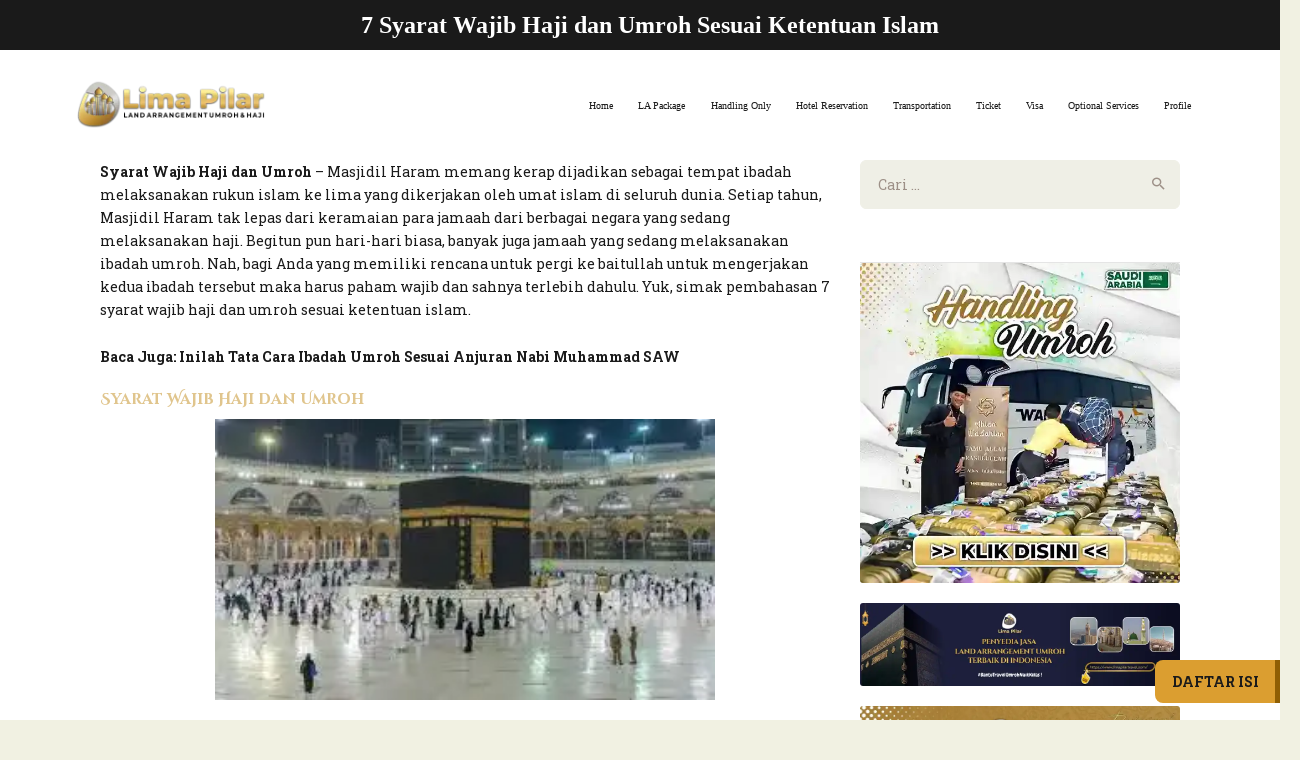

--- FILE ---
content_type: text/html; charset=UTF-8
request_url: https://www.limapilartravel.com/syarat-wajib-haji-dan-umroh/
body_size: 17797
content:
<!DOCTYPE html>
<html lang="id" prefix="og: https://ogp.me/ns#" class="no-js scheme_default"
>
<head>
  <meta name="title" content="Land Arrangement Umroh &amp; Haji Terbaik No.1 di Indonesia (LA Umroh)">
  <meta name="keywords" content="Land Arrangement Umroh, LA Umroh">
  <meta name="author" content="Lima Pilar Travel">
  <meta content="#DDB560" name="theme-color">
  <meta name="msapplication-navbutton-color" content="#DDB560">
  <meta name="apple-mobile-web-app-capable" content="yes">
  <meta name="apple-mobile-web-app-status-bar-style" content="#DDB560">
<link rel="stylesheet" href="https://maxcdn.bootstrapcdn.com/font-awesome/4.4.0/css/font-awesome.min.css">
		<meta charset="UTF-8">
		<meta name="viewport" content="width=device-width, initial-scale=1, maximum-scale=1">
		<meta name="format-detection" content="telephone=no">
		<link rel="profile" href="//gmpg.org/xfn/11">
		<link rel="pingback" href="https://www.limapilartravel.com/xmlrpc.php">
		
<script>
dataLayer = [{"title":"7 Syarat Wajib Haji dan Umroh Sesuai Ketentuan Islam","author":"staff5pilar","wordcount":766,"logged_in":"false","page_id":4903,"post_date":"2023-01-05 05:00:03","post_type":"post"}];
</script>
<!-- Google Tag Manager -->
<script>(function(w,d,s,l,i){w[l]=w[l]||[];w[l].push({'gtm.start':
new Date().getTime(),event:'gtm.js'});var f=d.getElementsByTagName(s)[0],
j=d.createElement(s),dl=l!='dataLayer'?'&l='+l:'';j.async=true;j.src=
'https://www.googletagmanager.com/gtm.js?id='+i+dl;f.parentNode.insertBefore(j,f);
})(window,document,'script','dataLayer','GTM-MSWGFHG');</script>
<!-- End Google Tag Manager -->
<!-- Optimasi Mesin Pencari oleh Rank Math - https://rankmath.com/ -->
<title>7 Syarat Wajib Haji dan Umroh Sesuai Ketentuan Islam - Land Arrangement Umroh &amp; Haji</title>
<meta name="description" content="7 Syarat Wajib Haji dan Umroh Sesuai Ketentuan Islam. Beragama Islam. Baligh. Berakal Sehat. Merdeka. Mampu. tertib. ziarah ke Baitullah"/>
<meta name="robots" content="follow, index, max-snippet:-1, max-video-preview:-1, max-image-preview:large"/>
<link rel="canonical" href="https://www.limapilartravel.com/syarat-wajib-haji-dan-umroh/" />
<meta property="og:locale" content="id_ID" />
<meta property="og:type" content="article" />
<meta property="og:title" content="7 Syarat Wajib Haji dan Umroh Sesuai Ketentuan Islam - Land Arrangement Umroh &amp; Haji" />
<meta property="og:description" content="7 Syarat Wajib Haji dan Umroh Sesuai Ketentuan Islam. Beragama Islam. Baligh. Berakal Sehat. Merdeka. Mampu. tertib. ziarah ke Baitullah" />
<meta property="og:url" content="https://www.limapilartravel.com/syarat-wajib-haji-dan-umroh/" />
<meta property="og:site_name" content="LA Land Arrangement Umroh Lima Pilar" />
<meta property="article:tag" content="Haji" />
<meta property="article:tag" content="syarat sah haji dan umrah" />
<meta property="article:tag" content="syarat sah haji dan umroh" />
<meta property="article:tag" content="Syarat Wajib Haji dan Umrah" />
<meta property="article:tag" content="Syarat Wajib Haji dan Umroh" />
<meta property="article:tag" content="umrah" />
<meta property="article:tag" content="Umroh" />
<meta property="article:section" content="Uncategorized" />
<meta property="article:published_time" content="2023-01-05T05:00:03+07:00" />
<meta name="twitter:card" content="summary_large_image" />
<meta name="twitter:title" content="7 Syarat Wajib Haji dan Umroh Sesuai Ketentuan Islam - Land Arrangement Umroh &amp; Haji" />
<meta name="twitter:description" content="7 Syarat Wajib Haji dan Umroh Sesuai Ketentuan Islam. Beragama Islam. Baligh. Berakal Sehat. Merdeka. Mampu. tertib. ziarah ke Baitullah" />
<meta name="twitter:label1" content="Ditulis oleh" />
<meta name="twitter:data1" content="staff5pilar" />
<meta name="twitter:label2" content="Waktunya membaca" />
<meta name="twitter:data2" content="3 menit" />
<script type="application/ld+json" class="rank-math-schema">{"@context":"https://schema.org","@graph":[{"@type":"Place","@id":"https://www.limapilartravel.com/#place","address":{"@type":"PostalAddress","streetAddress":"Jl. Tebet Barat VIII No.56 B","addressLocality":"Tebet Barat","addressRegion":"Jakarta Selatan","postalCode":"12780"}},{"@type":["TravelAgency","Organization"],"@id":"https://www.limapilartravel.com/#organization","name":"LA Land Arrangement Umroh Lima Pilar","url":"https://www.limapilartravel.com","email":"limapilartravel@gmail.com","address":{"@type":"PostalAddress","streetAddress":"Jl. Tebet Barat VIII No.56 B","addressLocality":"Tebet Barat","addressRegion":"Jakarta Selatan","postalCode":"12780"},"logo":{"@type":"ImageObject","@id":"https://www.limapilartravel.com/#logo","url":"https://www.limapilartravel.com/wp-content/uploads/2022/06/cropped-Lima-Pilar-Travel.png","contentUrl":"https://www.limapilartravel.com/wp-content/uploads/2022/06/cropped-Lima-Pilar-Travel.png","caption":"LA Land Arrangement Umroh Lima Pilar","inLanguage":"id","width":"2000","height":"484"},"priceRange":"$85","openingHours":["Monday,Tuesday,Wednesday,Thursday,Friday 09:00-17:00","Saturday 09:00-14:00"],"description":"Paket LA Land Arrangement Umroh No.1 di Indonesia, \u2611 Komitmen Melayani \u2611 Kepastian Hotel \u2611 Amanah Dalam Transaksi \u2611 Kantor Di Jakarta.","legalName":"PT Lima Pilar Travelindo","location":{"@id":"https://www.limapilartravel.com/#place"},"image":{"@id":"https://www.limapilartravel.com/#logo"},"telephone":"+6281312344403"},{"@type":"WebSite","@id":"https://www.limapilartravel.com/#website","url":"https://www.limapilartravel.com","name":"LA Land Arrangement Umroh Lima Pilar","alternateName":"Land Arrangement Umroh","publisher":{"@id":"https://www.limapilartravel.com/#organization"},"inLanguage":"id"},{"@type":"ImageObject","@id":"https://www.limapilartravel.com/wp-content/uploads/2022/12/7-Syarat-Wajib-Haji-dan-Umroh-Sesuai-Ketentuan-Islam.jpg","url":"https://www.limapilartravel.com/wp-content/uploads/2022/12/7-Syarat-Wajib-Haji-dan-Umroh-Sesuai-Ketentuan-Islam.jpg","width":"300","height":"168","caption":"7 Syarat Wajib Haji dan Umroh Sesuai Ketentuan Islam","inLanguage":"id"},{"@type":"BreadcrumbList","@id":"https://www.limapilartravel.com/syarat-wajib-haji-dan-umroh/#breadcrumb","itemListElement":[{"@type":"ListItem","position":"1","item":{"@id":"https://www.limapilartravel.com","name":"Home"}},{"@type":"ListItem","position":"2","item":{"@id":"https://www.limapilartravel.com/syarat-wajib-haji-dan-umroh/","name":"7 Syarat Wajib Haji dan Umroh Sesuai Ketentuan Islam"}}]},{"@type":"WebPage","@id":"https://www.limapilartravel.com/syarat-wajib-haji-dan-umroh/#webpage","url":"https://www.limapilartravel.com/syarat-wajib-haji-dan-umroh/","name":"7 Syarat Wajib Haji dan Umroh Sesuai Ketentuan Islam - Land Arrangement Umroh &amp; Haji","datePublished":"2023-01-05T05:00:03+07:00","dateModified":"2023-01-05T05:00:03+07:00","isPartOf":{"@id":"https://www.limapilartravel.com/#website"},"primaryImageOfPage":{"@id":"https://www.limapilartravel.com/wp-content/uploads/2022/12/7-Syarat-Wajib-Haji-dan-Umroh-Sesuai-Ketentuan-Islam.jpg"},"inLanguage":"id","breadcrumb":{"@id":"https://www.limapilartravel.com/syarat-wajib-haji-dan-umroh/#breadcrumb"}},{"@type":"Person","@id":"https://www.limapilartravel.com/syarat-wajib-haji-dan-umroh/#author","name":"staff5pilar","image":{"@type":"ImageObject","@id":"https://secure.gravatar.com/avatar/de87aed6c50bfc5a5c6a86b98c7884d3db086829fb19cda3aad76b1f9031fb3e?s=96&amp;d=mm&amp;r=g","url":"https://secure.gravatar.com/avatar/de87aed6c50bfc5a5c6a86b98c7884d3db086829fb19cda3aad76b1f9031fb3e?s=96&amp;d=mm&amp;r=g","caption":"staff5pilar","inLanguage":"id"},"sameAs":["https://limapilartravel.com"],"worksFor":{"@id":"https://www.limapilartravel.com/#organization"}},{"@type":"BlogPosting","headline":"7 Syarat Wajib Haji dan Umroh Sesuai Ketentuan Islam - Land Arrangement Umroh &amp; Haji","keywords":"Syarat Wajib Haji dan Umroh","datePublished":"2023-01-05T05:00:03+07:00","dateModified":"2023-01-05T05:00:03+07:00","author":{"@id":"https://www.limapilartravel.com/syarat-wajib-haji-dan-umroh/#author","name":"staff5pilar"},"publisher":{"@id":"https://www.limapilartravel.com/#organization"},"description":"7 Syarat Wajib Haji dan Umroh Sesuai Ketentuan Islam. Beragama Islam. Baligh. Berakal Sehat. Merdeka. Mampu. tertib. ziarah ke Baitullah","name":"7 Syarat Wajib Haji dan Umroh Sesuai Ketentuan Islam - Land Arrangement Umroh &amp; Haji","@id":"https://www.limapilartravel.com/syarat-wajib-haji-dan-umroh/#richSnippet","isPartOf":{"@id":"https://www.limapilartravel.com/syarat-wajib-haji-dan-umroh/#webpage"},"image":{"@id":"https://www.limapilartravel.com/wp-content/uploads/2022/12/7-Syarat-Wajib-Haji-dan-Umroh-Sesuai-Ketentuan-Islam.jpg"},"inLanguage":"id","mainEntityOfPage":{"@id":"https://www.limapilartravel.com/syarat-wajib-haji-dan-umroh/#webpage"}}]}</script>
<!-- /Plugin WordPress Rank Math SEO -->

<link rel='dns-prefetch' href='//fonts.googleapis.com' />
<link rel='dns-prefetch' href='//www.googletagmanager.com' />
<link rel="alternate" type="application/rss+xml" title="Land Arrangement Umroh &amp; Haji &raquo; Feed" href="https://www.limapilartravel.com/feed/" />
<link rel="alternate" type="application/rss+xml" title="Land Arrangement Umroh &amp; Haji &raquo; Umpan Komentar" href="https://www.limapilartravel.com/comments/feed/" />
<link rel="alternate" type="application/rss+xml" title="Land Arrangement Umroh &amp; Haji &raquo; 7 Syarat Wajib Haji dan Umroh Sesuai Ketentuan Islam Umpan Komentar" href="https://www.limapilartravel.com/syarat-wajib-haji-dan-umroh/feed/" />
<link rel="alternate" title="oEmbed (JSON)" type="application/json+oembed" href="https://www.limapilartravel.com/wp-json/oembed/1.0/embed?url=https%3A%2F%2Fwww.limapilartravel.com%2Fsyarat-wajib-haji-dan-umroh%2F" />
<link rel="alternate" title="oEmbed (XML)" type="text/xml+oembed" href="https://www.limapilartravel.com/wp-json/oembed/1.0/embed?url=https%3A%2F%2Fwww.limapilartravel.com%2Fsyarat-wajib-haji-dan-umroh%2F&#038;format=xml" />
<meta property="og:image" content="https://www.limapilartravel.com/wp-content/uploads/2022/12/7-Syarat-Wajib-Haji-dan-Umroh-Sesuai-Ketentuan-Islam.jpg"/>
<style id='wp-img-auto-sizes-contain-inline-css' type='text/css'>
img:is([sizes=auto i],[sizes^="auto," i]){contain-intrinsic-size:3000px 1500px}
/*# sourceURL=wp-img-auto-sizes-contain-inline-css */
</style>
<style id='wp-emoji-styles-inline-css' type='text/css'>

	img.wp-smiley, img.emoji {
		display: inline !important;
		border: none !important;
		box-shadow: none !important;
		height: 1em !important;
		width: 1em !important;
		margin: 0 0.07em !important;
		vertical-align: -0.1em !important;
		background: none !important;
		padding: 0 !important;
	}
/*# sourceURL=wp-emoji-styles-inline-css */
</style>
<style id='wp-block-library-inline-css' type='text/css'>
:root{--wp-block-synced-color:#7a00df;--wp-block-synced-color--rgb:122,0,223;--wp-bound-block-color:var(--wp-block-synced-color);--wp-editor-canvas-background:#ddd;--wp-admin-theme-color:#007cba;--wp-admin-theme-color--rgb:0,124,186;--wp-admin-theme-color-darker-10:#006ba1;--wp-admin-theme-color-darker-10--rgb:0,107,160.5;--wp-admin-theme-color-darker-20:#005a87;--wp-admin-theme-color-darker-20--rgb:0,90,135;--wp-admin-border-width-focus:2px}@media (min-resolution:192dpi){:root{--wp-admin-border-width-focus:1.5px}}.wp-element-button{cursor:pointer}:root .has-very-light-gray-background-color{background-color:#eee}:root .has-very-dark-gray-background-color{background-color:#313131}:root .has-very-light-gray-color{color:#eee}:root .has-very-dark-gray-color{color:#313131}:root .has-vivid-green-cyan-to-vivid-cyan-blue-gradient-background{background:linear-gradient(135deg,#00d084,#0693e3)}:root .has-purple-crush-gradient-background{background:linear-gradient(135deg,#34e2e4,#4721fb 50%,#ab1dfe)}:root .has-hazy-dawn-gradient-background{background:linear-gradient(135deg,#faaca8,#dad0ec)}:root .has-subdued-olive-gradient-background{background:linear-gradient(135deg,#fafae1,#67a671)}:root .has-atomic-cream-gradient-background{background:linear-gradient(135deg,#fdd79a,#004a59)}:root .has-nightshade-gradient-background{background:linear-gradient(135deg,#330968,#31cdcf)}:root .has-midnight-gradient-background{background:linear-gradient(135deg,#020381,#2874fc)}:root{--wp--preset--font-size--normal:16px;--wp--preset--font-size--huge:42px}.has-regular-font-size{font-size:1em}.has-larger-font-size{font-size:2.625em}.has-normal-font-size{font-size:var(--wp--preset--font-size--normal)}.has-huge-font-size{font-size:var(--wp--preset--font-size--huge)}.has-text-align-center{text-align:center}.has-text-align-left{text-align:left}.has-text-align-right{text-align:right}.has-fit-text{white-space:nowrap!important}#end-resizable-editor-section{display:none}.aligncenter{clear:both}.items-justified-left{justify-content:flex-start}.items-justified-center{justify-content:center}.items-justified-right{justify-content:flex-end}.items-justified-space-between{justify-content:space-between}.screen-reader-text{border:0;clip-path:inset(50%);height:1px;margin:-1px;overflow:hidden;padding:0;position:absolute;width:1px;word-wrap:normal!important}.screen-reader-text:focus{background-color:#ddd;clip-path:none;color:#444;display:block;font-size:1em;height:auto;left:5px;line-height:normal;padding:15px 23px 14px;text-decoration:none;top:5px;width:auto;z-index:100000}html :where(.has-border-color){border-style:solid}html :where([style*=border-top-color]){border-top-style:solid}html :where([style*=border-right-color]){border-right-style:solid}html :where([style*=border-bottom-color]){border-bottom-style:solid}html :where([style*=border-left-color]){border-left-style:solid}html :where([style*=border-width]){border-style:solid}html :where([style*=border-top-width]){border-top-style:solid}html :where([style*=border-right-width]){border-right-style:solid}html :where([style*=border-bottom-width]){border-bottom-style:solid}html :where([style*=border-left-width]){border-left-style:solid}html :where(img[class*=wp-image-]){height:auto;max-width:100%}:where(figure){margin:0 0 1em}html :where(.is-position-sticky){--wp-admin--admin-bar--position-offset:var(--wp-admin--admin-bar--height,0px)}@media screen and (max-width:600px){html :where(.is-position-sticky){--wp-admin--admin-bar--position-offset:0px}}

/*# sourceURL=wp-block-library-inline-css */
</style><style id='global-styles-inline-css' type='text/css'>
:root{--wp--preset--aspect-ratio--square: 1;--wp--preset--aspect-ratio--4-3: 4/3;--wp--preset--aspect-ratio--3-4: 3/4;--wp--preset--aspect-ratio--3-2: 3/2;--wp--preset--aspect-ratio--2-3: 2/3;--wp--preset--aspect-ratio--16-9: 16/9;--wp--preset--aspect-ratio--9-16: 9/16;--wp--preset--color--black: #000000;--wp--preset--color--cyan-bluish-gray: #abb8c3;--wp--preset--color--white: #ffffff;--wp--preset--color--pale-pink: #f78da7;--wp--preset--color--vivid-red: #cf2e2e;--wp--preset--color--luminous-vivid-orange: #ff6900;--wp--preset--color--luminous-vivid-amber: #fcb900;--wp--preset--color--light-green-cyan: #7bdcb5;--wp--preset--color--vivid-green-cyan: #00d084;--wp--preset--color--pale-cyan-blue: #8ed1fc;--wp--preset--color--vivid-cyan-blue: #0693e3;--wp--preset--color--vivid-purple: #9b51e0;--wp--preset--gradient--vivid-cyan-blue-to-vivid-purple: linear-gradient(135deg,rgb(6,147,227) 0%,rgb(155,81,224) 100%);--wp--preset--gradient--light-green-cyan-to-vivid-green-cyan: linear-gradient(135deg,rgb(122,220,180) 0%,rgb(0,208,130) 100%);--wp--preset--gradient--luminous-vivid-amber-to-luminous-vivid-orange: linear-gradient(135deg,rgb(252,185,0) 0%,rgb(255,105,0) 100%);--wp--preset--gradient--luminous-vivid-orange-to-vivid-red: linear-gradient(135deg,rgb(255,105,0) 0%,rgb(207,46,46) 100%);--wp--preset--gradient--very-light-gray-to-cyan-bluish-gray: linear-gradient(135deg,rgb(238,238,238) 0%,rgb(169,184,195) 100%);--wp--preset--gradient--cool-to-warm-spectrum: linear-gradient(135deg,rgb(74,234,220) 0%,rgb(151,120,209) 20%,rgb(207,42,186) 40%,rgb(238,44,130) 60%,rgb(251,105,98) 80%,rgb(254,248,76) 100%);--wp--preset--gradient--blush-light-purple: linear-gradient(135deg,rgb(255,206,236) 0%,rgb(152,150,240) 100%);--wp--preset--gradient--blush-bordeaux: linear-gradient(135deg,rgb(254,205,165) 0%,rgb(254,45,45) 50%,rgb(107,0,62) 100%);--wp--preset--gradient--luminous-dusk: linear-gradient(135deg,rgb(255,203,112) 0%,rgb(199,81,192) 50%,rgb(65,88,208) 100%);--wp--preset--gradient--pale-ocean: linear-gradient(135deg,rgb(255,245,203) 0%,rgb(182,227,212) 50%,rgb(51,167,181) 100%);--wp--preset--gradient--electric-grass: linear-gradient(135deg,rgb(202,248,128) 0%,rgb(113,206,126) 100%);--wp--preset--gradient--midnight: linear-gradient(135deg,rgb(2,3,129) 0%,rgb(40,116,252) 100%);--wp--preset--font-size--small: 13px;--wp--preset--font-size--medium: 20px;--wp--preset--font-size--large: 36px;--wp--preset--font-size--x-large: 42px;--wp--preset--spacing--20: 0.44rem;--wp--preset--spacing--30: 0.67rem;--wp--preset--spacing--40: 1rem;--wp--preset--spacing--50: 1.5rem;--wp--preset--spacing--60: 2.25rem;--wp--preset--spacing--70: 3.38rem;--wp--preset--spacing--80: 5.06rem;--wp--preset--shadow--natural: 6px 6px 9px rgba(0, 0, 0, 0.2);--wp--preset--shadow--deep: 12px 12px 50px rgba(0, 0, 0, 0.4);--wp--preset--shadow--sharp: 6px 6px 0px rgba(0, 0, 0, 0.2);--wp--preset--shadow--outlined: 6px 6px 0px -3px rgb(255, 255, 255), 6px 6px rgb(0, 0, 0);--wp--preset--shadow--crisp: 6px 6px 0px rgb(0, 0, 0);}:where(.is-layout-flex){gap: 0.5em;}:where(.is-layout-grid){gap: 0.5em;}body .is-layout-flex{display: flex;}.is-layout-flex{flex-wrap: wrap;align-items: center;}.is-layout-flex > :is(*, div){margin: 0;}body .is-layout-grid{display: grid;}.is-layout-grid > :is(*, div){margin: 0;}:where(.wp-block-columns.is-layout-flex){gap: 2em;}:where(.wp-block-columns.is-layout-grid){gap: 2em;}:where(.wp-block-post-template.is-layout-flex){gap: 1.25em;}:where(.wp-block-post-template.is-layout-grid){gap: 1.25em;}.has-black-color{color: var(--wp--preset--color--black) !important;}.has-cyan-bluish-gray-color{color: var(--wp--preset--color--cyan-bluish-gray) !important;}.has-white-color{color: var(--wp--preset--color--white) !important;}.has-pale-pink-color{color: var(--wp--preset--color--pale-pink) !important;}.has-vivid-red-color{color: var(--wp--preset--color--vivid-red) !important;}.has-luminous-vivid-orange-color{color: var(--wp--preset--color--luminous-vivid-orange) !important;}.has-luminous-vivid-amber-color{color: var(--wp--preset--color--luminous-vivid-amber) !important;}.has-light-green-cyan-color{color: var(--wp--preset--color--light-green-cyan) !important;}.has-vivid-green-cyan-color{color: var(--wp--preset--color--vivid-green-cyan) !important;}.has-pale-cyan-blue-color{color: var(--wp--preset--color--pale-cyan-blue) !important;}.has-vivid-cyan-blue-color{color: var(--wp--preset--color--vivid-cyan-blue) !important;}.has-vivid-purple-color{color: var(--wp--preset--color--vivid-purple) !important;}.has-black-background-color{background-color: var(--wp--preset--color--black) !important;}.has-cyan-bluish-gray-background-color{background-color: var(--wp--preset--color--cyan-bluish-gray) !important;}.has-white-background-color{background-color: var(--wp--preset--color--white) !important;}.has-pale-pink-background-color{background-color: var(--wp--preset--color--pale-pink) !important;}.has-vivid-red-background-color{background-color: var(--wp--preset--color--vivid-red) !important;}.has-luminous-vivid-orange-background-color{background-color: var(--wp--preset--color--luminous-vivid-orange) !important;}.has-luminous-vivid-amber-background-color{background-color: var(--wp--preset--color--luminous-vivid-amber) !important;}.has-light-green-cyan-background-color{background-color: var(--wp--preset--color--light-green-cyan) !important;}.has-vivid-green-cyan-background-color{background-color: var(--wp--preset--color--vivid-green-cyan) !important;}.has-pale-cyan-blue-background-color{background-color: var(--wp--preset--color--pale-cyan-blue) !important;}.has-vivid-cyan-blue-background-color{background-color: var(--wp--preset--color--vivid-cyan-blue) !important;}.has-vivid-purple-background-color{background-color: var(--wp--preset--color--vivid-purple) !important;}.has-black-border-color{border-color: var(--wp--preset--color--black) !important;}.has-cyan-bluish-gray-border-color{border-color: var(--wp--preset--color--cyan-bluish-gray) !important;}.has-white-border-color{border-color: var(--wp--preset--color--white) !important;}.has-pale-pink-border-color{border-color: var(--wp--preset--color--pale-pink) !important;}.has-vivid-red-border-color{border-color: var(--wp--preset--color--vivid-red) !important;}.has-luminous-vivid-orange-border-color{border-color: var(--wp--preset--color--luminous-vivid-orange) !important;}.has-luminous-vivid-amber-border-color{border-color: var(--wp--preset--color--luminous-vivid-amber) !important;}.has-light-green-cyan-border-color{border-color: var(--wp--preset--color--light-green-cyan) !important;}.has-vivid-green-cyan-border-color{border-color: var(--wp--preset--color--vivid-green-cyan) !important;}.has-pale-cyan-blue-border-color{border-color: var(--wp--preset--color--pale-cyan-blue) !important;}.has-vivid-cyan-blue-border-color{border-color: var(--wp--preset--color--vivid-cyan-blue) !important;}.has-vivid-purple-border-color{border-color: var(--wp--preset--color--vivid-purple) !important;}.has-vivid-cyan-blue-to-vivid-purple-gradient-background{background: var(--wp--preset--gradient--vivid-cyan-blue-to-vivid-purple) !important;}.has-light-green-cyan-to-vivid-green-cyan-gradient-background{background: var(--wp--preset--gradient--light-green-cyan-to-vivid-green-cyan) !important;}.has-luminous-vivid-amber-to-luminous-vivid-orange-gradient-background{background: var(--wp--preset--gradient--luminous-vivid-amber-to-luminous-vivid-orange) !important;}.has-luminous-vivid-orange-to-vivid-red-gradient-background{background: var(--wp--preset--gradient--luminous-vivid-orange-to-vivid-red) !important;}.has-very-light-gray-to-cyan-bluish-gray-gradient-background{background: var(--wp--preset--gradient--very-light-gray-to-cyan-bluish-gray) !important;}.has-cool-to-warm-spectrum-gradient-background{background: var(--wp--preset--gradient--cool-to-warm-spectrum) !important;}.has-blush-light-purple-gradient-background{background: var(--wp--preset--gradient--blush-light-purple) !important;}.has-blush-bordeaux-gradient-background{background: var(--wp--preset--gradient--blush-bordeaux) !important;}.has-luminous-dusk-gradient-background{background: var(--wp--preset--gradient--luminous-dusk) !important;}.has-pale-ocean-gradient-background{background: var(--wp--preset--gradient--pale-ocean) !important;}.has-electric-grass-gradient-background{background: var(--wp--preset--gradient--electric-grass) !important;}.has-midnight-gradient-background{background: var(--wp--preset--gradient--midnight) !important;}.has-small-font-size{font-size: var(--wp--preset--font-size--small) !important;}.has-medium-font-size{font-size: var(--wp--preset--font-size--medium) !important;}.has-large-font-size{font-size: var(--wp--preset--font-size--large) !important;}.has-x-large-font-size{font-size: var(--wp--preset--font-size--x-large) !important;}
/*# sourceURL=global-styles-inline-css */
</style>

<style id='classic-theme-styles-inline-css' type='text/css'>
/*! This file is auto-generated */
.wp-block-button__link{color:#fff;background-color:#32373c;border-radius:9999px;box-shadow:none;text-decoration:none;padding:calc(.667em + 2px) calc(1.333em + 2px);font-size:1.125em}.wp-block-file__button{background:#32373c;color:#fff;text-decoration:none}
/*# sourceURL=/wp-includes/css/classic-themes.min.css */
</style>
<link property="stylesheet" rel='stylesheet' id='esg-plugin-settings-css' href='https://www.limapilartravel.com/wp-content/plugins/essential-grid/public/assets/css/settings.css?ver=3.0.13' type='text/css' media='all' />
<link property="stylesheet" rel='stylesheet' id='tp-fontello-css' href='https://www.limapilartravel.com/wp-content/plugins/essential-grid/public/assets/font/fontello/css/fontello.css?ver=3.0.13' type='text/css' media='all' />
<link property="stylesheet" rel='stylesheet' id='trx_addons-icons-css' href='https://www.limapilartravel.com/wp-content/plugins/trx_addons/css/font-icons/css/trx_addons_icons-embedded.min.css' type='text/css' media='all' />
<link property="stylesheet" rel='stylesheet' id='swiperslider-css' href='https://www.limapilartravel.com/wp-content/plugins/trx_addons/js/swiper/swiper.min.css' type='text/css' media='all' />
<link property="stylesheet" rel='stylesheet' id='magnific-popup-css' href='https://www.limapilartravel.com/wp-content/plugins/trx_addons/js/magnific/magnific-popup.min.css' type='text/css' media='all' />
<link property="stylesheet" rel='stylesheet' id='trx_addons-css' href='https://www.limapilartravel.com/wp-content/plugins/trx_addons/css/trx_addons.css' type='text/css' media='all' />
<link property="stylesheet" rel='stylesheet' id='trx_addons-animation-css' href='https://www.limapilartravel.com/wp-content/plugins/trx_addons/css/trx_addons.animation.min.css' type='text/css' media='all' />
<link property="stylesheet" rel='stylesheet' id='shaha-font-google_fonts-css' href='//fonts.googleapis.com/css?family=Roboto+Slab:300,400,700%7CKatibeh:300,400,700%7CCinzel+Decorative:400,700&#038;subset=latin,latin-ext' type='text/css' media='all' />
<link property="stylesheet" rel='stylesheet' id='fontello-icons-css' href='https://www.limapilartravel.com/wp-content/themes/shaha/css/font-icons/css/fontello-embedded.css' type='text/css' media='all' />
<link property="stylesheet" rel='stylesheet' id='shaha-styles-css' href='https://www.limapilartravel.com/wp-content/themes/shaha/css/__styles.css' type='text/css' media='all' />
<link property="stylesheet" rel='stylesheet' id='shaha-main-css' href='https://www.limapilartravel.com/wp-content/themes/shaha/style.css' type='text/css' media='all' />
<style id='shaha-main-inline-css' type='text/css'>
.post-navigation .nav-previous a .nav-arrow { background-image: url(https://www.limapilartravel.com/wp-content/uploads/2022/12/Cara-Pelaksanaan-Umrah-Sesuai-Urutan.jpg); }.post-navigation .nav-next a .nav-arrow { background-image: url(https://www.limapilartravel.com/wp-content/uploads/2022/12/Sebutkan-Tata-Cara-Thawaf-Dalam-Haji-dan-Umroh-Secara-Lengkap.jpg); }
/*# sourceURL=shaha-main-inline-css */
</style>
<link property="stylesheet" rel='stylesheet' id='shaha-theme-css' href='https://www.limapilartravel.com/wp-content/themes/shaha/theme-specific/theme.css' type='text/css' media='all' />
<link property="stylesheet" rel='stylesheet' id='shaha-colors-css' href='https://www.limapilartravel.com/wp-content/themes/shaha/css/__colors.css' type='text/css' media='all' />
<link property="stylesheet" rel='stylesheet' id='mediaelement-css' href='https://www.limapilartravel.com/wp-includes/js/mediaelement/mediaelementplayer-legacy.min.css?ver=4.2.17' type='text/css' media='all' />
<link property="stylesheet" rel='stylesheet' id='wp-mediaelement-css' href='https://www.limapilartravel.com/wp-includes/js/mediaelement/wp-mediaelement.min.css?ver=6.9' type='text/css' media='all' />
<link property="stylesheet" rel='stylesheet' id='shaha-responsive-css' href='https://www.limapilartravel.com/wp-content/themes/shaha/css/responsive.css' type='text/css' media='all' />
<!--n2css--><!--n2js--><script type="text/javascript" src="https://www.limapilartravel.com/wp-includes/js/jquery/jquery.min.js?ver=3.7.1" id="jquery-core-js"></script>
<script type="text/javascript" src="https://www.limapilartravel.com/wp-includes/js/jquery/jquery-migrate.min.js?ver=3.4.1" id="jquery-migrate-js"></script>
<link rel="https://api.w.org/" href="https://www.limapilartravel.com/wp-json/" /><link rel="alternate" title="JSON" type="application/json" href="https://www.limapilartravel.com/wp-json/wp/v2/posts/4903" /><link rel="EditURI" type="application/rsd+xml" title="RSD" href="https://www.limapilartravel.com/xmlrpc.php?rsd" />
<meta name="generator" content="WordPress 6.9" />
<link rel='shortlink' href='https://www.limapilartravel.com/?p=4903' />
<meta name="generator" content="Site Kit by Google 1.170.0" /><style type="text/css">.recentcomments a{display:inline !important;padding:0 !important;margin:0 !important;}</style><meta name="generator" content="Powered by WPBakery Page Builder - drag and drop page builder for WordPress."/>
<style type="text/css" id="custom-background-css">
body.custom-background { background-color: #f1f1e2; }
</style>
	<link rel="icon" href="https://www.limapilartravel.com/wp-content/uploads/2022/06/cropped-pppp-e1656257976171-32x32.png" sizes="32x32" />
<link rel="icon" href="https://www.limapilartravel.com/wp-content/uploads/2022/06/cropped-pppp-e1656257976171-192x192.png" sizes="192x192" />
<link rel="apple-touch-icon" href="https://www.limapilartravel.com/wp-content/uploads/2022/06/cropped-pppp-e1656257976171-180x180.png" />
<meta name="msapplication-TileImage" content="https://www.limapilartravel.com/wp-content/uploads/2022/06/cropped-pppp-e1656257976171-270x270.png" />
		<style type="text/css" id="wp-custom-css">
			.desktop {display: block;}
.mobile {display: none;}

/* mobile phones */
@media screen and (max-width: 768px ){
    .desktop {display: none !important;}
    .mobile {display: block !important;}
    
}
.elementor-column-gap-extended > .elementor-row > .elementor-column > .elementor-element-populated > .elementor-widget-wrap {
  padding-bottom: 0px;  
  padding-top: 0px;
}.vc_separator.vc_sep_color_white .vc_sep_line {
  border-color: #DDB560;
}
.vc_color-chino.vc_message_box-solid {
  color: #fff;
  text-shadow: 0px 0px 2px #000;
  border-color: transparent;
  background: linear-gradient(to right, #bf953f,#CF992D,#b38728,#CF992D,#aa771c);
}
.vc_message_box {
  border: 1px solid transparent;
    border-top-color: transparent;
    border-right-color: transparent;
    border-bottom-color: transparent;
    border-left-color: transparent;
  display: block;
  overflow: hidden;
  margin: 0 0 21.73913043px 0;
  padding: 10px 10px 10px 50px;
  position: relative;
  font-size: 1em;
  -webkit-box-sizing: border-box;
  -moz-box-sizing: border-box;
  box-sizing: border-box;
}
.scheme_default blockquote {
  color: #1a1a1a;
  text-shadow: 0px 0px 2px #000;
  background: linear-gradient(to right, #bf953f,#CF992D,#b38728,#CF992D,#aa771c);
}
.scheme_default {
  color: #1a1a1a;
}
blockquote, blockquote.wp-block-quote.is-style-large {
  position: relative;
  text-align: left;
  padding: 20px;
}
blockquote::before {
  content: none;
  font-size: 7rem;
  font-weight: bold;
  display: block;
  position: absolute;
  top: 0.091em;
  left: 7%;
}
.vc_color-mulled_wine.vc_message_box-solid {
    color: #fff;
    border-color: transparent;
     background: linear-gradient(to right, #000000,#3e3e3e,#000000,#3e3e3e,#000000);
}
.vc_btn3.vc_btn3-color-success.vc_btn3-style-modern {
    color: #fff;
    border-color: #1a1a1a;
    background: linear-gradient(to right, #0F8C07,#40BF2B,#0F8C07,#40BF2B,#0F8C07);
    box-shadow: rgba(0, 0, 0, 0.35) 0px 5px 15px;
}
.scheme_dark .footer_copyright_inner {
    background-color: #15110e;
    border-color: #2e2c33;
    background-image: url("https://limapilartravel.com/wp-content/uploads/2017/10/bg12.jpg");
    color: #fff;
}
.scheme_default a {
  color: #1a1a1a;
  text-decoration:none;
}
.scheme_default a:hover {
  color: #A2752D;
  text-decoration:none;
}
.shaha_inline_1969757556 {
   background-image: url("https://limapilartravel.com/wp-content/uploads/2017/10/bg12.jpg");
}
.scheme_dark .sc_layouts_row, .scheme_dark.sc_layouts_row {
  background-color: #ffffff !important;
}
h1, .front_page_section_caption {
   font-family: verdana !important;
   font-weight:bold;
}
.sc_layouts_menu_nav > li, .sc_layouts_menu_nav > li > a {
  font-family: verdana !important;
   font-weight:bold;
}
.sc_layouts_menu_nav > li ul > li, .sc_layouts_menu_nav > li ul > li > a {
 font-family: verdana !important;
   font-weight:bold;
}
.sc_layouts_menu_nav > li, .sc_layouts_menu_nav > li > a {
  font-size: 10px !important;
}
.scheme_alternative_dark .sc_layouts_menu_nav > li > a:hover, .scheme_alternative_dark .sc_layouts_menu_nav > li.sfHover > a {
  color: #9C702D !important;
}
.scheme_dark .sc_layouts_menu_nav > li > a:hover, .scheme_dark .sc_layouts_menu_nav > li.sfHover > a {
  color: #db9e30 !important;
}
.scheme_alternative_dark header .sc_layouts_row_type_compact .sc_layouts_item a:not(.sc_button):not(.button), header .scheme_alternative_dark.sc_layouts_row_type_compact .sc_layouts_item a:not(.sc_button):not(.button) {
  color: #1a1a1a;
}
.scheme_alternative_dark .sc_layouts_menu_nav > li.current-menu-item > a, .scheme_alternative_dark .sc_layouts_menu_nav > li.current-menu-parent > a, .scheme_alternative_dark .sc_layouts_menu_nav > li.current-menu-ancestor > a {
  color: #A2752D !important;
}
.menu_mobile .menu_mobile_nav_area > ul > li, .menu_mobile .menu_mobile_nav_area > ul > li > a {
  font-family: Verdana !important;
}
.menu_mobile .menu_mobile_nav_area > ul > li li, .menu_mobile .menu_mobile_nav_area > ul > li li > a {
  font-family: Verdana !important;
}
.vc_btn3.vc_btn3-color-green.vc_btn3-style-modern {
  color: #fff;
  border-color: #fff;
  background-color: #238901;
}
.scheme_default .vc_tta-color-grey.vc_tta-style-classic .vc_tta-tab > a {
  background: linear-gradient(to right, #db9e30 50%,#A4702C 50%) no-repeat scroll right bottom / 210% 100% #57a68f !important;
}
h4 {
  font-family: Verdana !important;
font-size: 15px !important;
}
.vc_btn3.vc_btn3-color-primary.vc_btn3-style-modern {
  width: 48%;
  box-shadow: rgba(0, 0, 0, 0.5) 2px 2px 3px 1px;
}
.scheme_default .sc_table table tr:last-child td, .scheme_default .sc_table table th, .scheme_default .sc_table table td {
  border: 1px solid #000 !important;
}
.scheme_default li a, .scheme_default [class*="color_style_"] li a {
  color: #084298;
  font-weight: normal;
}

.top_panel {
  margin-bottom: 0px !important;
}
.footer_wrap {
  margin-top: 0px !important;
}
.scheme_default h4 {
  color: #1a1a1a;
}
.vc_toggle_default .vc_toggle_icon {
  background: #A4702C !important;
}
li {
  color: #1a1a1a;
  font-size:16px;
}

.lbl-toggle {
	display: block; 
	font-weight: bold; 
	font-family: verdana; 
	font-size: 15px; 
	text-transform: uppercase; 
	text-align: left; 
    padding-left:30px !important;
	padding: 10px; 
	color: #084298; 
	background: #cfe2ff; 
	cursor: pointer; 
	transition: all 0.25s ease-out;
    font-weight:bold;} 
.lbl-toggle:hover {
	color: #ffffff !important; 
	background: #C4DCFF; 
	cursor: pointer; 
	transition: all 0.25s ease-out; }     
.sidebar .sidebar_inner {
  padding: 0px !important;
}
.sidebar .widget {
  padding: 0px !important;
}
.scheme_default .sidebar .sidebar_inner {
  background-color: transparent !important;
  color: #1a1a1a !important;
}
  @media (max-width: 479px)
.content_wrap, .content_container {
  width: 380px !important;
}
  @media (max-width: 639px)
.content_wrap, .content_container {
  width: 500px !important;
}
  @media (max-width: 767px)
.content_wrap, .content_container {
  width: 600px !important;
}
.body_style_fullwide .content_wrap {
  max-width: 1500px !important;
}		</style>
		<noscript><style> .wpb_animate_when_almost_visible { opacity: 1; }</style></noscript><style type="text/css" id="trx_addons-inline-styles-inline-css">.sc_layouts_row .custom-logo-link img,.custom-logo-link img,.sc_layouts_row .sc_layouts_logo img,.sc_layouts_logo img{max-height:85px}</style><script src="https://analytics.ahrefs.com/analytics.js" data-key="0vVoQU8MLDWv9KVKE6Rjlg" async></script>
<link property="stylesheet" rel='stylesheet' id='js_composer_front-css' href='https://www.limapilartravel.com/wp-content/plugins/js_composer/assets/css/js_composer.min.css?ver=6.8.0' type='text/css' media='all' />
</head>
<body class="wp-singular post-template-default single single-post postid-4903 single-format-standard custom-background wp-custom-logo wp-theme-shaha body_tag scheme_default blog_mode_post body_style_fullwide is_single sidebar_show sidebar_right header_type_custom header_style_header-custom-949 header_position_default header_mobile_enabled menu_style_ no_layout wpb-js-composer js-comp-ver-6.8.0 vc_responsive">
<div style="background: #1a1a1a; padding:10px;display: inline-flex;width:100%;display: flex;  text-align: center; margin: auto;"><span style="  display: flex;  text-align: center; margin: auto;"><h1 id="7 Syarat Wajib Haji dan Umroh Sesuai Ketentuan Islam" class="entry-title" style="font-family: Verdana; font-weight:bold;margin-bottom:0px;color:#ffffff;font-size:18pt;margin-top: 0px;display: inline-flex;text-align: center;">7 Syarat Wajib Haji dan Umroh Sesuai Ketentuan Islam</h1></span></div>
    <!-- Google Tag Manager (noscript) -->
<noscript><iframe loading="lazy" title="lazy-iframe" src="https://www.googletagmanager.com/ns.html?id=GTM-MSWGFHG" height="0" width="0" style="display:none;visibility:hidden"></iframe></noscript>
<!-- End Google Tag Manager (noscript) -->
	<div class="body_wrap">

		<div class="page_wrap"><header class="top_panel top_panel_custom top_panel_custom_949 top_panel_custom_header-home-5 without_bg_image with_featured_image scheme_dark"><div data-vc-full-width="true" data-vc-full-width-init="false" data-vc-stretch-content="true" class="vc_row wpb_row vc_row-fluid vc_row-no-padding sc_layouts_row sc_layouts_row_type_compact scheme_alternative_dark"><div class="wpb_column vc_column_container vc_col-sm-12 sc_layouts_column_icons_position_left"><div class="vc_column-inner"><div class="wpb_wrapper"><div id="sc_content_731213137"
		class="sc_content color_style_dark scheme_dark sc_content_default sc_content_width_100p sc_float_center sc_padding_tiny"><div class="sc_content_container"><div class="vc_row wpb_row vc_inner vc_row-fluid vc_row-o-equal-height vc_row-o-content-middle vc_row-flex"><div class="wpb_column vc_column_container vc_col-sm-2 vc_col-xs-6 sc_layouts_column_icons_position_left"><div class="vc_column-inner"><div class="wpb_wrapper"><div class="sc_layouts_item"><a href="https://www.limapilartravel.com/" id="sc_layouts_logo_711427837" class="sc_layouts_logo sc_layouts_logo_default"><img class="logo_image" src="https://www.limapilartravel.com/wp-content/uploads/2019/10/la-land-arrangement-umroh.webp" alt="" width="400" height="110"></a><!-- /.sc_layouts_logo --></div></div></div></div><div class="wpb_column vc_column_container vc_col-sm-10 vc_col-xs-6 sc_layouts_column sc_layouts_column_align_right sc_layouts_column_icons_position_left"><div class="vc_column-inner"><div class="wpb_wrapper"><div class="sc_layouts_item"><nav class="sc_layouts_menu sc_layouts_menu_default menu_hover_slide_line" id="sc_layouts_menu_1407861397" data-animation-in="fadeInUpSmall" data-animation-out="fadeOutDownSmall"		><ul id="menu-menu-baru" class="sc_layouts_menu_nav"><li id="menu-item-8844" class="menu-item menu-item-type-custom menu-item-object-custom menu-item-home menu-item-8844"><a href="https://www.limapilartravel.com/"><span>Home</span></a></li><li id="menu-item-8846" class="menu-item menu-item-type-custom menu-item-object-custom menu-item-8846"><a href="https://www.limapilartravel.com/paket-la-umroh/"><span>LA Package</span></a></li><li id="menu-item-8848" class="menu-item menu-item-type-custom menu-item-object-custom menu-item-8848"><a href="https://www.limapilartravel.com/handling-umroh/"><span>Handling Only</span></a></li><li id="menu-item-8849" class="menu-item menu-item-type-custom menu-item-object-custom menu-item-8849"><a href="https://www.limapilartravel.com/hotel-madinah-makkah/"><span>Hotel Reservation</span></a></li><li id="menu-item-8850" class="menu-item menu-item-type-custom menu-item-object-custom menu-item-8850"><a href="https://www.limapilartravel.com/sewa-transportasi-umroh/"><span>Transportation</span></a></li><li id="menu-item-8851" class="menu-item menu-item-type-custom menu-item-object-custom menu-item-8851"><a href="https://www.limapilartravel.com/tiket-umroh-murah/"><span>Ticket</span></a></li><li id="menu-item-8852" class="menu-item menu-item-type-custom menu-item-object-custom menu-item-8852"><a href="https://www.limapilartravel.com/visa-umroh/"><span>Visa</span></a></li><li id="menu-item-8853" class="menu-item menu-item-type-custom menu-item-object-custom menu-item-has-children menu-item-8853"><a href="#"><span>Optional Services</span></a>
<ul class="sub-menu"><li id="menu-item-8854" class="menu-item menu-item-type-custom menu-item-object-custom menu-item-8854"><a href="https://www.limapilartravel.com/catering-umroh-masakan-khas-indonesia/"><span>Catering &#038; Snack Box</span></a></li><li id="menu-item-8859" class="menu-item menu-item-type-custom menu-item-object-custom menu-item-8859"><a href="https://www.limapilartravel.com/ziarah-thaif/"><span>Tour Thaif</span></a></li><li id="menu-item-8856" class="menu-item menu-item-type-custom menu-item-object-custom menu-item-8856"><a href="https://www.limapilartravel.com/city-tour-badar/"><span>Ziarah Badar</span></a></li><li id="menu-item-8857" class="menu-item menu-item-type-custom menu-item-object-custom menu-item-8857"><a href="https://www.limapilartravel.com/city-tour-al-ula-madinah/"><span>Tour Al Ula</span></a></li><li id="menu-item-8855" class="menu-item menu-item-type-custom menu-item-object-custom menu-item-8855"><a href="https://www.limapilartravel.com/jabal-magnet-madinah/"><span>Tour Jabal Magnet</span></a></li><li id="menu-item-8858" class="menu-item menu-item-type-custom menu-item-object-custom menu-item-8858"><a href="https://www.limapilartravel.com/city-tour-percetakan-alquran-madinah/"><span>Tour Percetakan Qur&#8217;an</span></a></li><li id="menu-item-8860" class="menu-item menu-item-type-custom menu-item-object-custom menu-item-8860"><a href="#"><span>Tour Jeddah</span></a></li><li id="menu-item-10574" class="menu-item menu-item-type-custom menu-item-object-custom menu-item-10574"><a href="https://www.limapilartravel.com/sewa-transmitter-umroh/"><span>Sewa Transmitter</span></a></li><li id="menu-item-8861" class="menu-item menu-item-type-custom menu-item-object-custom menu-item-8861"><a href="https://www.limapilartravel.com/city-tour-yanbu/"><span>Tour Yanbu</span></a></li><li id="menu-item-8862" class="menu-item menu-item-type-custom menu-item-object-custom menu-item-8862"><a href="https://www.limapilartravel.com/jasa-badal-umroh/"><span>Badal Umroh</span></a></li><li id="menu-item-8865" class="menu-item menu-item-type-custom menu-item-object-custom menu-item-8865"><a href="https://www.limapilartravel.com/semua-bisa-menjadi-agen-umroh/"><span>Daftar Agent</span></a></li></ul>
</li><li id="menu-item-8866" class="menu-item menu-item-type-custom menu-item-object-custom menu-item-8866"><a href="https://limapilartravel.com/profile-lima-pilar/"><span>Profile</span></a></li></ul></nav><!-- /.sc_layouts_menu --><div class="sc_layouts_iconed_text sc_layouts_menu_mobile_button">
		<a class="sc_layouts_item_link sc_layouts_iconed_text_link" href="#">
			<span class="sc_layouts_item_icon sc_layouts_iconed_text_icon trx_addons_icon-menu"></span>
		</a>
	</div></div></div></div></div></div></div></div><!-- /.sc_content --></div></div></div></div><div class="vc_row-full-width vc_clearfix"></div></header>	<div class="top_panel_mobile without_bg_image scheme_dark"><div class="top_panel_mobile_navi sc_layouts_row sc_layouts_row_type_compact sc_layouts_row_delimiter sc_layouts_row_fixed sc_layouts_row_fixed_always">
			<div class="content_wrap">
				<div class="columns_wrap columns_fluid">
					<div class="sc_layouts_column sc_layouts_column_align_left sc_layouts_column_icons_position_left sc_layouts_column_fluid column-1_3"><div class="sc_layouts_item"><a class="sc_layouts_logo" href="https://www.limapilartravel.com/"><img src="//www.limapilartravel.com/wp-content/uploads/2025/05/logo-lima-pilar.webp" alt="logo-lima-pilar.webp" width="300" height="84"></a></div></div><div class="sc_layouts_column sc_layouts_column_align_right sc_layouts_column_icons_position_left sc_layouts_column_fluid  column-2_3"><div class="sc_layouts_item">
							<div class="sc_layouts_iconed_text sc_layouts_menu_mobile_button">
								<a class="sc_layouts_item_link sc_layouts_iconed_text_link" href="#">
									<span class="sc_layouts_item_icon sc_layouts_iconed_text_icon trx_addons_icon-menu"></span>
								</a>
							</div>
						</div></div><!-- /.sc_layouts_column -->
				</div><!-- /.columns_wrap -->
			</div><!-- /.content_wrap -->
		</div><!-- /.sc_layouts_row --></div><!-- /.top_panel_mobile --><div class="menu_mobile_overlay"></div>
<div class="menu_mobile menu_mobile_fullscreen scheme_dark">
	<div class="menu_mobile_inner">
		<a class="menu_mobile_close icon-cancel"></a><a class="sc_layouts_logo" href="https://www.limapilartravel.com/"><img src="//www.limapilartravel.com/wp-content/uploads/2025/05/logo-lima-pilar.webp" alt="logo-lima-pilar.webp" width="300" height="84"></a><nav itemscope itemtype="//schema.org/SiteNavigationElement" class="menu_mobile_nav_area"><ul id="menu_mobile" class=" menu_mobile_nav"><li class="menu-item menu-item-type-custom menu-item-object-custom menu-item-home menu-item-8844"><a href="https://www.limapilartravel.com/"><span>Home</span></a></li><li class="menu-item menu-item-type-custom menu-item-object-custom menu-item-8846"><a href="https://www.limapilartravel.com/paket-la-umroh/"><span>LA Package</span></a></li><li class="menu-item menu-item-type-custom menu-item-object-custom menu-item-8848"><a href="https://www.limapilartravel.com/handling-umroh/"><span>Handling Only</span></a></li><li class="menu-item menu-item-type-custom menu-item-object-custom menu-item-8849"><a href="https://www.limapilartravel.com/hotel-madinah-makkah/"><span>Hotel Reservation</span></a></li><li class="menu-item menu-item-type-custom menu-item-object-custom menu-item-8850"><a href="https://www.limapilartravel.com/sewa-transportasi-umroh/"><span>Transportation</span></a></li><li class="menu-item menu-item-type-custom menu-item-object-custom menu-item-8851"><a href="https://www.limapilartravel.com/tiket-umroh-murah/"><span>Ticket</span></a></li><li class="menu-item menu-item-type-custom menu-item-object-custom menu-item-8852"><a href="https://www.limapilartravel.com/visa-umroh/"><span>Visa</span></a></li><li class="menu-item menu-item-type-custom menu-item-object-custom menu-item-has-children menu-item-8853"><a href="#"><span>Optional Services</span></a>
<ul class="sub-menu"><li class="menu-item menu-item-type-custom menu-item-object-custom menu-item-8854"><a href="https://www.limapilartravel.com/catering-umroh-masakan-khas-indonesia/"><span>Catering &#038; Snack Box</span></a></li><li class="menu-item menu-item-type-custom menu-item-object-custom menu-item-8859"><a href="https://www.limapilartravel.com/ziarah-thaif/"><span>Tour Thaif</span></a></li><li class="menu-item menu-item-type-custom menu-item-object-custom menu-item-8856"><a href="https://www.limapilartravel.com/city-tour-badar/"><span>Ziarah Badar</span></a></li><li class="menu-item menu-item-type-custom menu-item-object-custom menu-item-8857"><a href="https://www.limapilartravel.com/city-tour-al-ula-madinah/"><span>Tour Al Ula</span></a></li><li class="menu-item menu-item-type-custom menu-item-object-custom menu-item-8855"><a href="https://www.limapilartravel.com/jabal-magnet-madinah/"><span>Tour Jabal Magnet</span></a></li><li class="menu-item menu-item-type-custom menu-item-object-custom menu-item-8858"><a href="https://www.limapilartravel.com/city-tour-percetakan-alquran-madinah/"><span>Tour Percetakan Qur&#8217;an</span></a></li><li class="menu-item menu-item-type-custom menu-item-object-custom menu-item-8860"><a href="#"><span>Tour Jeddah</span></a></li><li class="menu-item menu-item-type-custom menu-item-object-custom menu-item-10574"><a href="https://www.limapilartravel.com/sewa-transmitter-umroh/"><span>Sewa Transmitter</span></a></li><li class="menu-item menu-item-type-custom menu-item-object-custom menu-item-8861"><a href="https://www.limapilartravel.com/city-tour-yanbu/"><span>Tour Yanbu</span></a></li><li class="menu-item menu-item-type-custom menu-item-object-custom menu-item-8862"><a href="https://www.limapilartravel.com/jasa-badal-umroh/"><span>Badal Umroh</span></a></li><li class="menu-item menu-item-type-custom menu-item-object-custom menu-item-8865"><a href="https://www.limapilartravel.com/semua-bisa-menjadi-agen-umroh/"><span>Daftar Agent</span></a></li></ul>
</li><li class="menu-item menu-item-type-custom menu-item-object-custom menu-item-8866"><a href="https://limapilartravel.com/profile-lima-pilar/"><span>Profile</span></a></li></ul></nav><div class="search_wrap search_style_normal search_mobile">
	<div class="search_form_wrap">
		<form role="search" method="get" class="search_form" action="https://www.limapilartravel.com/">
			<input type="text" class="search_field" placeholder="Search" value="" name="s">
			<button type="submit" class="search_submit trx_addons_icon-search"></button>
					</form>
	</div>
	</div>	</div>
</div>

			<div class="page_content_wrap">

								<div class="content_wrap">
				
									

					<div class="content">
										
<article id="post-4903" class="post_item_single post_type_post post_format_ post-4903 post type-post status-publish format-standard has-post-thumbnail hentry category-uncategorized tag-haji tag-syarat-sah-haji-dan-umrah tag-syarat-sah-haji-dan-umroh tag-syarat-wajib-haji-dan-umrah tag-syarat-wajib-haji-dan-umroh tag-umrah tag-umroh">			<div class="post_content entry-content" itemprop="mainEntityOfPage">
		<p><strong>Syarat Wajib Haji dan Umroh</strong> &#8211; Masjidil Haram memang kerap dijadikan sebagai tempat ibadah melaksanakan rukun islam ke lima yang dikerjakan oleh umat islam di seluruh dunia. Setiap tahun, Masjidil Haram tak lepas dari keramaian para jamaah dari berbagai negara yang sedang melaksanakan haji. Begitun pun hari-hari biasa, banyak juga jamaah yang sedang melaksanakan ibadah umroh. Nah, bagi Anda yang memiliki rencana untuk pergi ke baitullah untuk mengerjakan kedua ibadah tersebut maka harus paham wajib dan sahnya terlebih dahulu. Yuk, simak pembahasan 7 syarat wajib haji dan umroh sesuai ketentuan islam.</p>
<p><strong>Baca Juga: <a href="https://www.limapilartravel.com/tata-cara-ibadah-umroh/">Inilah Tata Cara Ibadah Umroh Sesuai Anjuran Nabi Muhammad SAW</a></strong></p>
<h2><strong>Syarat Wajib Haji dan Umroh</strong></h2>
<p style="text-align: center"><img fetchpriority="high" decoding="async" class="alignnone wp-image-4905" src="https://www.limapilartravel.com/wp-content/uploads/2022/12/Syarat-Wajib-Haji-dan-Umroh.jpg" alt="Syarat Wajib Haji dan Umroh" width="500" height="281" srcset="https://www.limapilartravel.com/wp-content/uploads/2022/12/Syarat-Wajib-Haji-dan-Umroh.jpg 299w, https://www.limapilartravel.com/wp-content/uploads/2022/12/Syarat-Wajib-Haji-dan-Umroh-20x11.jpg 20w, https://www.limapilartravel.com/wp-content/uploads/2022/12/Syarat-Wajib-Haji-dan-Umroh-270x152.jpg 270w" sizes="(max-width: 500px) 100vw, 500px" /></p>
<p>Syarat wajib haji dan umroh merupakan salah satu ketentuan islam yang wajib ditaati oleh umat islam dalam menjalankan ibadah di Masjidil Haram. Kedua ibadah tersebut tentunya telah banyak dikerjakan oleh umat muslim dikarenakan sebuah kewajibkan dari Allah SWT. Maka tak heran jika haji maupun umrah telah menjadi satu satu ibadah yang paling utama. Dimana, banyak sekali umat muslim dari seluruh dunia telah menjalankan haji dan umrah yang merupakan ibadah dengan mengikuti beragam kegiatan sesuai dengan rangkaian yang telah ditentukan didalam rukun islam itu sendiri.</p>
<p>Untuk mengunjungi Masjidil Haram sendiri kini sangat mudah dilalui. Pasalnya, akses penerbangan dalam pemberangkatan ibadah haji maupun rumah dapat berjalan dengan lancar. Sehingga para jamaah akan lebih aman dan nyaman selama perjalan menuju Makkah. Walaupun, proses pemberangkatan membutuhkan waktu tidak sebentar dan harus melakukan menyiapkan persyaratan perjalanan yang wajib dimiliki oleh para jamaah, seperti paspor dan sebagainya.</p>
<h2><strong>7 Syarat Wajib Haji dan Umroh</strong></h2>
<p style="text-align: center"><img decoding="async" class="alignnone wp-image-4904" src="https://www.limapilartravel.com/wp-content/uploads/2022/12/7-Syarat-Wajib-Haji-dan-Umroh-Sesuai-Ketentuan-Islam.jpg" alt="7 Syarat Wajib Haji dan Umroh Sesuai Ketentuan Islam" width="500" height="280" srcset="https://www.limapilartravel.com/wp-content/uploads/2022/12/7-Syarat-Wajib-Haji-dan-Umroh-Sesuai-Ketentuan-Islam.jpg 300w, https://www.limapilartravel.com/wp-content/uploads/2022/12/7-Syarat-Wajib-Haji-dan-Umroh-Sesuai-Ketentuan-Islam-20x11.jpg 20w, https://www.limapilartravel.com/wp-content/uploads/2022/12/7-Syarat-Wajib-Haji-dan-Umroh-Sesuai-Ketentuan-Islam-270x152.jpg 270w" sizes="(max-width: 500px) 100vw, 500px" /></p>
<p>Berikut ini, 7 syarat wajib haji dan umroh yang harus dilaksanakan bagi umat islam untuk beribadah kepada Allah SWT, diantaranya:</p>
<h3><strong>Beragama Islam</strong></h3>
<p>Syarat wajib haji dan umroh pertama yang bisa dikerjakan oleh umat beragama islam. Dimana, orang yang memeluk agama islam bisa beribadah di tanah suci dengan mengerjakan berbagai macam kegiatan ibadah sesuai tuntutannya, selain daripada rukun islam itu sendiri.</p>
<h3><strong>Telah Baligh</strong></h3>
<p>Umat islam yang telah baligh boleh mengerjakan ibadah tawaf maupun sai di baitullah. Karena itu bagian dari syarat wajib haji dan umroh yang patut diketahui. Ciri-ciri orang yang sudah baligh, dimana seorang laki-laki yang sudah mimpi basah, sedangkan perempuan telah haid. Akan tetapi, ketika para orangtua membawa anaknya dibawah umur ikut ibadah haji maka tetap sah namun tidak termasuk pada bagian dari rukun islam.</p>
<h3><strong>Berakal Sehat</strong></h3>
<p>Adapun, syarat wajib haji dan umroh selanjutnya adalah berakal sehat. Bagi umat muslim yang berakal sehat tidak mengalami gangguan jiwa boleh melaksanakan ibadah di Masjidil Haram dan juga bisa ikut kegiatan rangkaian kedua ibadah tersebut.</p>
<h3><strong>Merdeka</strong></h3>
<p>Syarat wajib haji dan umroh selain daripada berakal sehat yaitu merdeka. Adanya syarat satu ini karena pada jaman dahulu masih banyak orang yang dijadikan perbudak oleh para tuannya untuk dikerjakan sebagai seperti pembantu. Namun, apabila orang perbudak telah dimerdekakan, maka bisa dibolehkan ibadah di tanah suci.</p>
<h3><strong>Mampu</strong></h3>
<p>Umat islam yang sudah mampu dalam finansial maupun fisik maka diwajibkan mengerjakan haji ataupun umroh. Karena itu merupakan syarat wajib haji dan umroh yang menjadi ketentuannya. Maksud dari pada finansial disini adalah bekal untuk keluarga yang ditinggalkan dan juga perjalanan selama akan mengerjakan kedua ibadah tersebut.</p>
<h3><strong>Mahram</strong></h3>
<p>Bagi wanita yang beraga islam ketika ingin berangkat ibadah umroh maupun haji, maka harus didamping oleh mahramnya. Mengapa? Sebab, syarat wajib haji dan umroh untuk perempuan yaitu didamping oleh mahram, seperti suami, anak, kakak mapun adik kandung atau bahkan orangtuanya. Namun, apabila tidak ada mahram, maka boleh ditemani oleh sahabat perempuannya.</p>
<p><strong>Baca Juga: <a href="https://www.limapilartravel.com/syarat-wajib-umroh/">6 Syarat Wajib Umroh Patut Diketahui Umat Islam</a></strong></p>
<h2><strong>Sah Syarat Haji dan Umroh</strong></h2>
<p style="text-align: center"><img decoding="async" class="alignnone wp-image-4906" src="https://www.limapilartravel.com/wp-content/uploads/2022/12/Syarat-Wajib-Haji-dan-Umroh-1.jpg" alt="Syarat Wajib Haji dan Umroh" width="500" height="281" srcset="https://www.limapilartravel.com/wp-content/uploads/2022/12/Syarat-Wajib-Haji-dan-Umroh-1.jpg 299w, https://www.limapilartravel.com/wp-content/uploads/2022/12/Syarat-Wajib-Haji-dan-Umroh-1-20x11.jpg 20w, https://www.limapilartravel.com/wp-content/uploads/2022/12/Syarat-Wajib-Haji-dan-Umroh-1-270x152.jpg 270w" sizes="(max-width: 500px) 100vw, 500px" /></p>
<p>Selain daripada wajib, umat islam yang ingin beribadah di Baitullah ketika umroh maupun haji tentu harus mengetahui pedoman didalam kegiatan daripada ibadah itu sendiri. Berikut ini, sah syarat haji dan umroh, diantaranya:</p>
<h3><strong>Tempat</strong></h3>
<p>Tempat untuk melaksanakan kegiatan ibadah haji dan umroh berada di Tanah Suci. Beberapa rangkain kegiatan yang harus dikerjakan, diantaranya:</p>
<ul>
<li>Tawaf di Masjidil Haram dengan mengelilingi Ka’bah sebanyak 7 kali putaran</li>
<li>Melaksanakan ibadah sa’I dari bukit shafa ke marwah</li>
<li>Wukuf di Padang Arafah</li>
<li>Melempar Jumroh di Jamarat</li>
<li>Mabit di Muzdalifah dan Mina</li>
<li>Tahalul untuk mencukur rambut di Makkah</li>
</ul>
<h3><strong>Waktu</strong></h3>
<p>Adapun, waktu melaksanakan ibadah haji dan umroh tentu sangat berbeda. Dimana, waktu khusus bagi haji tentu tidak sembarangan dan harus tepat pada tanggal 10 Dzulhijjah yang sering disebut dengan miqat zamani. Sedangkan waktu untuk umroh bisa dikerjakan sepanjang tahun. Akan tetapi, waktu umroh paling bagus adalah di bulan Ramadhan.</p>
<p>Ketika ada salah satu jamaah perempuan memiliki udzur saat melaksakan ibadah haji maupun umrah dikarenakan mensturasi maka mereka boleh tidak melanjutkan kegiatan tawaf setelah mensturasi itu selesai.</p>
<p>Nah, itulah pembahasan 7 syarat wajib haji dan umroh sesuai ketentuan islam dapat kami sampaikan, semoga bermanfaat.</p>
<p><strong>Baca Selanjutnya: <a href="https://www.limapilartravel.com/pelaksanaan-umrah/">Cara Pelaksanaan Umrah Sesuai Urutan</a></strong></p>
<p>&nbsp;</p>
<div class="post_meta post_meta_single"><span class="post_meta_item post_tags"><span class="post_meta_label">Tags:</span> <a href="https://www.limapilartravel.com/tag/haji/" rel="tag">Haji</a>, <a href="https://www.limapilartravel.com/tag/syarat-sah-haji-dan-umrah/" rel="tag">syarat sah haji dan umrah</a>, <a href="https://www.limapilartravel.com/tag/syarat-sah-haji-dan-umroh/" rel="tag">syarat sah haji dan umroh</a>, <a href="https://www.limapilartravel.com/tag/syarat-wajib-haji-dan-umrah/" rel="tag">Syarat Wajib Haji dan Umrah</a>, <a href="https://www.limapilartravel.com/tag/syarat-wajib-haji-dan-umroh/" rel="tag">Syarat Wajib Haji dan Umroh</a>, <a href="https://www.limapilartravel.com/tag/umrah/" rel="tag">umrah</a>, <a href="https://www.limapilartravel.com/tag/umroh/" rel="tag">Umroh</a></span></div>	</div><!-- .entry-content -->
	

	</article>				
					</div><!-- </.content> -->

							<div class="sidebar right widget_area" role="complementary">
			<div class="sidebar_inner">
				<aside id="search-5" class="widget widget_search"><form role="search" method="get" class="search-form" action="https://www.limapilartravel.com/">
				<label>
					<span class="screen-reader-text">Cari untuk:</span>
					<input type="search" class="search-field" placeholder="Cari &hellip;" value="" name="s" />
				</label>
				<input type="submit" class="search-submit" value="Cari" />
			</form></aside><aside id="custom_html-2" class="widget_text widget widget_custom_html"><div class="textwidget custom-html-widget"><a target="_blank" href=" https://www.limapilartravel.com/handling-umroh/" rel="noopener"><img style="width:100%;height:auto; border-radius:3px; margin-bottom: 20px;" src=" https://www.limapilartravel.com/wp-content/uploads/2025/09/biaya-handling-umroh-arab-saudi.webp" alt="Biaya Handling Umroh Arab Saudi" /></a>
<a target="_blank" href="https://www.limapilartravel.com/" rel="noopener"><img style="width:100%;height:auto; border-radius:3px; margin-bottom: 20px;" src="https://www.limapilartravel.com/wp-content/uploads/2025/09/Jasa-LA-Land-Arrangement-Umroh-Haji-di-Indonesia.webp" alt="Reservations Hotel Madinah Makkah" /></a>
<a target="_blank" href="https://www.limapilartravel.com/sewa-transmitter-umroh/" rel="noopener"><img style="width:100%;height:auto;border-radius: 3px; margin-bottom:20px;" src="https://www.limapilartravel.com/wp-content/uploads/2025/07/sewa-audio-transmitter-murah-umroh.webp" alt="Sewa Audio Transmitter Murah Umroh" /></a>
<a target="_blank" href="https://www.limapilartravel.com/hotel-madinah-makkah/" rel="noopener"><img style="width:100%;height:auto; border-radius:3px; margin-bottom: 20px;" src="https://www.limapilartravel.com/wp-content/uploads/2025/07/reservations-hotel-madinah-makkah-1.webp" alt="Reservations Hotel Madinah Makkah" /></a>
<a target="_blank" href="https://www.limapilartravel.com/sewa-transportasi-umroh" rel="noopener"><img style="width:100%;height:auto; border-radius:3px; margin-bottom: 20px;" src="https://www.limapilartravel.com/wp-content/uploads/2025/07/sewa-mobil-bus-umroh-murah.webp" alt="Sewa Mobil Bus Umroh Murah" /></a>
<a target="_blank" href="https://www.limapilartravel.com/catering-umroh-masakan-khas-indonesia/" rel="noopener"><img style="width:100%;height:auto;border-radius: 3px; margin-bottom:20px;" src="https://www.limapilartravel.com/wp-content/uploads/2025/07/jasa-catering-umroh-nasi-box-albaik-snack.webp" alt="Catering Umroh Nasi Box Albaik Snack" /></a>
<div style="text-align: center;"><a href="http://instagram.com/limapilar_landarrangement/"><img style="margin:5px" src="https://www.limapilartravel.com/wp-content/uploads/2025/05/instagram.png" width="30" height="30" alt="Instagram"></a><a href="https://www.facebook.com/profile.php?id=100089720833513"><img style="margin:5px" src="https://www.limapilartravel.com/wp-content/uploads/2025/05/facebook.png" width="30" height="30" alt="Facebook"></a><a href="https://www.youtube.com/@limapilarlandarrangement" ><img style="margin:5px" src="https://www.limapilartravel.com/wp-content/uploads/2025/05/youtube.png" width="30" height="30" alt="YouTube"></a><a href="https://wa.me/6281312344403" ><img style="margin:5px" src="https://www.limapilartravel.com/wp-content/uploads/2025/05/whatsapp.png" width="30" height="30" alt="Whatsapp"></a><a href="https://id.pinterest.com/limapilartravel/" ><img style="margin:5px" src="https://www.limapilartravel.com/wp-content/uploads/2025/05/pinterest.png" width="30" height="30" alt="Pinterest"></a></div></div></aside>			</div><!-- /.sidebar_inner -->
		</div><!-- /.sidebar -->
		</div><!-- </.content_wrap> -->			</div><!-- </.page_content_wrap> -->

			<footer class="footer_wrap footer_default scheme_dark">
	 
<div class="footer_copyright_wrap scheme_">
	<div class="footer_copyright_inner">
		<div class="content_wrap">
			<div class="copyright_text">Copyright 2025 © Lima Pilar <a href="https://www.limapilartravel.com/">Land Arrangement Umroh &amp; LA Haji di Indonesia</a></div>
		</div>
	</div>
</div>
</footer><!-- /.footer_wrap -->

		</div><!-- /.page_wrap -->

	</div><!-- /.body_wrap -->

	
	<a href="#" class="trx_addons_scroll_to_top trx_addons_icon-up" title="Scroll to top"></a><script type="speculationrules">
{"prefetch":[{"source":"document","where":{"and":[{"href_matches":"/*"},{"not":{"href_matches":["/wp-*.php","/wp-admin/*","/wp-content/uploads/*","/wp-content/*","/wp-content/plugins/*","/wp-content/themes/shaha/*","/*\\?(.+)"]}},{"not":{"selector_matches":"a[rel~=\"nofollow\"]"}},{"not":{"selector_matches":".no-prefetch, .no-prefetch a"}}]},"eagerness":"conservative"}]}
</script>
<script type="text/javascript" src="https://www.limapilartravel.com/wp-content/plugins/trx_addons/js/swiper/swiper.jquery.min.js" id="swiperslider-js"></script>
<script type="text/javascript" src="https://www.limapilartravel.com/wp-content/plugins/trx_addons/js/magnific/jquery.magnific-popup.min.js" id="magnific-popup-js"></script>
<script type="text/javascript" id="trx_addons-js-extra">
/* <![CDATA[ */
var TRX_ADDONS_STORAGE = {"ajax_url":"https://www.limapilartravel.com/wp-admin/admin-ajax.php","ajax_nonce":"37ec823336","site_url":"https://www.limapilartravel.com","post_id":"4903","vc_edit_mode":"0","popup_engine":"magnific","animate_inner_links":"0","menu_collapse":"1","user_logged_in":"0","email_mask":"^([a-zA-Z0-9_\\-]+\\.)*[a-zA-Z0-9_\\-]+@[a-z0-9_\\-]+(\\.[a-z0-9_\\-]+)*\\.[a-z]{2,6}$","msg_ajax_error":"Invalid server answer!","msg_magnific_loading":"Loading image","msg_magnific_error":"Error loading image","msg_error_like":"Error saving your like! Please, try again later.","msg_field_name_empty":"The name can't be empty","msg_field_email_empty":"Too short (or empty) email address","msg_field_email_not_valid":"Invalid email address","msg_field_text_empty":"The message text can't be empty","msg_search_error":"Search error! Try again later.","msg_send_complete":"Send message complete!","msg_send_error":"Transmit failed!","ajax_views":"","menu_cache":[".menu_mobile_inner \u003E nav \u003E ul"],"login_via_ajax":"1","msg_login_empty":"The Login field can't be empty","msg_login_long":"The Login field is too long","msg_password_empty":"The password can't be empty and shorter then 4 characters","msg_password_long":"The password is too long","msg_login_success":"Login success! The page should be reloaded in 3 sec.","msg_login_error":"Login failed!","msg_not_agree":"Please, read and check 'Terms and Conditions'","msg_email_long":"E-mail address is too long","msg_email_not_valid":"E-mail address is invalid","msg_password_not_equal":"The passwords in both fields are not equal","msg_registration_success":"Registration success! Please log in!","msg_registration_error":"Registration failed!","msg_sc_googlemap_not_avail":"Googlemap service is not available","msg_sc_googlemap_geocoder_error":"Error while geocode address"};
//# sourceURL=trx_addons-js-extra
/* ]]> */
</script>
<script type="text/javascript" src="https://www.limapilartravel.com/wp-content/plugins/trx_addons/js/trx_addons.js" id="trx_addons-js"></script>
<script type="text/javascript" src="https://www.limapilartravel.com/wp-content/plugins/trx_addons/components/cpt/layouts/shortcodes/menu/superfish.min.js" id="superfish-js"></script>
<script type="text/javascript" id="shaha-init-js-extra">
/* <![CDATA[ */
var SHAHA_STORAGE = {"ajax_url":"https://www.limapilartravel.com/wp-admin/admin-ajax.php","ajax_nonce":"37ec823336","site_url":"https://www.limapilartravel.com","theme_url":"https://www.limapilartravel.com/wp-content/themes/shaha","site_scheme":"scheme_default","user_logged_in":"","mobile_layout_width":"767","mobile_device":"","menu_side_stretch":"","menu_side_icons":"","background_video":"","use_mediaelements":"1","comment_maxlength":"1000","admin_mode":"","email_mask":"^([a-zA-Z0-9_\\-]+\\.)*[a-zA-Z0-9_\\-]+@[a-z0-9_\\-]+(\\.[a-z0-9_\\-]+)*\\.[a-z]{2,6}$","strings":{"ajax_error":"Invalid server answer!","error_global":"Error data validation!","name_empty":"The name can&#039;t be empty","name_long":"Too long name","email_empty":"Too short (or empty) email address","email_long":"Too long email address","email_not_valid":"Invalid email address","text_empty":"The message text can&#039;t be empty","text_long":"Too long message text"},"alter_link_color":"#db9e30","button_hover":"slide_left"};
//# sourceURL=shaha-init-js-extra
/* ]]> */
</script>
<script type="text/javascript" src="https://www.limapilartravel.com/wp-content/themes/shaha/js/__scripts.js" id="shaha-init-js"></script>
<script type="text/javascript" src="https://www.limapilartravel.com/wp-includes/js/comment-reply.min.js?ver=6.9" id="comment-reply-js" async="async" data-wp-strategy="async" fetchpriority="low"></script>
<script type="text/javascript" id="mediaelement-core-js-before">
/* <![CDATA[ */
var mejsL10n = {"language":"id","strings":{"mejs.download-file":"Unduh Berkas","mejs.install-flash":"Anda menggunakan peramban yang tidak terinstal pemutar Flash. Silakan hidupkan plugin pemutar Flash Anda atau unduh versi terakhirnya dari https://get.adobe.com/flashplayer/","mejs.fullscreen":"Selayar penuh","mejs.play":"Putar","mejs.pause":"Jeda","mejs.time-slider":"Penggeser Waktu","mejs.time-help-text":"Gunakan tuts Panah Kanan/Kiri untuk melompat satu detik, panah Atas/Bawah untuk melompat sepuluh detik.","mejs.live-broadcast":"Siaran Langsung","mejs.volume-help-text":"Gunakan Anak Panah Atas/Bawah untuk menaikkan atau menurunkan volume.","mejs.unmute":"Matikan Sunyi","mejs.mute":"Bisu","mejs.volume-slider":"Penggeser Volume","mejs.video-player":"Pemutar Video","mejs.audio-player":"Pemutar Audio","mejs.captions-subtitles":"Subteks/Subjudul","mejs.captions-chapters":"Bab","mejs.none":"Tak ada","mejs.afrikaans":"Bahasa Afrikanas","mejs.albanian":"Bahasa Albania","mejs.arabic":"Bahasa Arab","mejs.belarusian":"Bahasa Belarusia","mejs.bulgarian":"Bahasa Bulgaria","mejs.catalan":"Bahasa Katalan","mejs.chinese":"Bahasa Mandarin","mejs.chinese-simplified":"Bahasa Mandarin (Disederhanakan)","mejs.chinese-traditional":"Bahasa Mandarin (Tradisional)","mejs.croatian":"Bahasa Kroasia","mejs.czech":"Bahasa Ceko","mejs.danish":"Bahasa Denmark","mejs.dutch":"Bahasa Belanda","mejs.english":"Bahasa Inggris","mejs.estonian":"Bahasa Estonia","mejs.filipino":"Bahasa Filipino","mejs.finnish":"Bahasa Finlandia","mejs.french":"Bahasa Perancis","mejs.galician":"Bahasa Galikan","mejs.german":"Bahasa Jerman","mejs.greek":"Bahasa Yunani","mejs.haitian-creole":"Bahasa Kreol Haiti","mejs.hebrew":"Bahasa Ibrani","mejs.hindi":"Bahasa Hindi","mejs.hungarian":"Bahasa Hungaria","mejs.icelandic":"Bahasa Islandia","mejs.indonesian":"Bahasa Indonesia","mejs.irish":"Bahasa Irlandia","mejs.italian":"Bahasa Italia","mejs.japanese":"Bahasa Jepang","mejs.korean":"Bahasa Korea","mejs.latvian":"Bahasa Latvia","mejs.lithuanian":"Bahasa Lithuania","mejs.macedonian":"Bahasa Macedonia","mejs.malay":"Bahasa Melayu","mejs.maltese":"Bahasa Malta","mejs.norwegian":"Bahasa Norwegia","mejs.persian":"Bahasa Persia","mejs.polish":"Bahasa Polandia","mejs.portuguese":"Bahasa Portugis","mejs.romanian":"Bahasa Romania","mejs.russian":"Bahasa Russia","mejs.serbian":"Bahasa Serbia","mejs.slovak":"Bahasa Slovakia","mejs.slovenian":"Bahasa Slovenia","mejs.spanish":"Bahasa Spanyol","mejs.swahili":"Bahasa Swahili","mejs.swedish":"Bahasa Swedia","mejs.tagalog":"Bahasa Tagalog","mejs.thai":"Bahasa Thai","mejs.turkish":"Bahasa Turki","mejs.ukrainian":"Bahasa Ukraina","mejs.vietnamese":"Bahasa Vietnam","mejs.welsh":"Bahasa Welsh","mejs.yiddish":"Bahasa Yiddi"}};
//# sourceURL=mediaelement-core-js-before
/* ]]> */
</script>
<script type="text/javascript" src="https://www.limapilartravel.com/wp-includes/js/mediaelement/mediaelement-and-player.min.js?ver=4.2.17" id="mediaelement-core-js"></script>
<script type="text/javascript" src="https://www.limapilartravel.com/wp-includes/js/mediaelement/mediaelement-migrate.min.js?ver=6.9" id="mediaelement-migrate-js"></script>
<script type="text/javascript" id="mediaelement-js-extra">
/* <![CDATA[ */
var _wpmejsSettings = {"pluginPath":"/wp-includes/js/mediaelement/","classPrefix":"mejs-","stretching":"responsive","audioShortcodeLibrary":"mediaelement","videoShortcodeLibrary":"mediaelement"};
//# sourceURL=mediaelement-js-extra
/* ]]> */
</script>
<script type="text/javascript" src="https://www.limapilartravel.com/wp-includes/js/mediaelement/wp-mediaelement.min.js?ver=6.9" id="wp-mediaelement-js"></script>
<script type="text/javascript" src="https://www.limapilartravel.com/wp-content/plugins/js_composer/assets/js/dist/js_composer_front.min.js?ver=6.8.0" id="wpb_composer_front_js-js"></script>
<script id="wp-emoji-settings" type="application/json">
{"baseUrl":"https://s.w.org/images/core/emoji/17.0.2/72x72/","ext":".png","svgUrl":"https://s.w.org/images/core/emoji/17.0.2/svg/","svgExt":".svg","source":{"concatemoji":"https://www.limapilartravel.com/wp-includes/js/wp-emoji-release.min.js?ver=6.9"}}
</script>
<script type="module">
/* <![CDATA[ */
/*! This file is auto-generated */
const a=JSON.parse(document.getElementById("wp-emoji-settings").textContent),o=(window._wpemojiSettings=a,"wpEmojiSettingsSupports"),s=["flag","emoji"];function i(e){try{var t={supportTests:e,timestamp:(new Date).valueOf()};sessionStorage.setItem(o,JSON.stringify(t))}catch(e){}}function c(e,t,n){e.clearRect(0,0,e.canvas.width,e.canvas.height),e.fillText(t,0,0);t=new Uint32Array(e.getImageData(0,0,e.canvas.width,e.canvas.height).data);e.clearRect(0,0,e.canvas.width,e.canvas.height),e.fillText(n,0,0);const a=new Uint32Array(e.getImageData(0,0,e.canvas.width,e.canvas.height).data);return t.every((e,t)=>e===a[t])}function p(e,t){e.clearRect(0,0,e.canvas.width,e.canvas.height),e.fillText(t,0,0);var n=e.getImageData(16,16,1,1);for(let e=0;e<n.data.length;e++)if(0!==n.data[e])return!1;return!0}function u(e,t,n,a){switch(t){case"flag":return n(e,"\ud83c\udff3\ufe0f\u200d\u26a7\ufe0f","\ud83c\udff3\ufe0f\u200b\u26a7\ufe0f")?!1:!n(e,"\ud83c\udde8\ud83c\uddf6","\ud83c\udde8\u200b\ud83c\uddf6")&&!n(e,"\ud83c\udff4\udb40\udc67\udb40\udc62\udb40\udc65\udb40\udc6e\udb40\udc67\udb40\udc7f","\ud83c\udff4\u200b\udb40\udc67\u200b\udb40\udc62\u200b\udb40\udc65\u200b\udb40\udc6e\u200b\udb40\udc67\u200b\udb40\udc7f");case"emoji":return!a(e,"\ud83e\u1fac8")}return!1}function f(e,t,n,a){let r;const o=(r="undefined"!=typeof WorkerGlobalScope&&self instanceof WorkerGlobalScope?new OffscreenCanvas(300,150):document.createElement("canvas")).getContext("2d",{willReadFrequently:!0}),s=(o.textBaseline="top",o.font="600 32px Arial",{});return e.forEach(e=>{s[e]=t(o,e,n,a)}),s}function r(e){var t=document.createElement("script");t.src=e,t.defer=!0,document.head.appendChild(t)}a.supports={everything:!0,everythingExceptFlag:!0},new Promise(t=>{let n=function(){try{var e=JSON.parse(sessionStorage.getItem(o));if("object"==typeof e&&"number"==typeof e.timestamp&&(new Date).valueOf()<e.timestamp+604800&&"object"==typeof e.supportTests)return e.supportTests}catch(e){}return null}();if(!n){if("undefined"!=typeof Worker&&"undefined"!=typeof OffscreenCanvas&&"undefined"!=typeof URL&&URL.createObjectURL&&"undefined"!=typeof Blob)try{var e="postMessage("+f.toString()+"("+[JSON.stringify(s),u.toString(),c.toString(),p.toString()].join(",")+"));",a=new Blob([e],{type:"text/javascript"});const r=new Worker(URL.createObjectURL(a),{name:"wpTestEmojiSupports"});return void(r.onmessage=e=>{i(n=e.data),r.terminate(),t(n)})}catch(e){}i(n=f(s,u,c,p))}t(n)}).then(e=>{for(const n in e)a.supports[n]=e[n],a.supports.everything=a.supports.everything&&a.supports[n],"flag"!==n&&(a.supports.everythingExceptFlag=a.supports.everythingExceptFlag&&a.supports[n]);var t;a.supports.everythingExceptFlag=a.supports.everythingExceptFlag&&!a.supports.flag,a.supports.everything||((t=a.source||{}).concatemoji?r(t.concatemoji):t.wpemoji&&t.twemoji&&(r(t.twemoji),r(t.wpemoji)))});
//# sourceURL=https://www.limapilartravel.com/wp-includes/js/wp-emoji-loader.min.js
/* ]]> */
</script>
<div style="-webkit-backface-visibility: hidden; transform: scale(1); transition: .2s all ease; z-index: 350; position: fixed; width: 100px; padding: 10px; bottom: 17px; right: 0px; background-color: #db9e30; color: #fff; border-top-left-radius: 8px; border-bottom-left-radius: 8px; text-align: center; box-shadow: 0px 0px 10px 1px #000 font-size: 15px; border-right: 5px solid #8F5F04; font-weight: bold;"><a href="#DaftarIsi">DAFTAR ISI</a></div>
</body>
</html>

--- FILE ---
content_type: text/css
request_url: https://www.limapilartravel.com/wp-content/plugins/essential-grid/public/assets/css/settings.css?ver=3.0.13
body_size: 7701
content:
/*-----------------------------------------------------------------------------
- esg Portfolio -

Screen Stylesheet

author:		themepunch
email:     	info@themepunch.com
website:   	http://www.themepunch.com
-----------------------------------------------------------------------------*/

/****************************************
			COMMON STYLES
*****************************************/
.esg-line-height-0 {
	line-height: 0;
}

.esg-text-left {
	text-align: left;
}
.esg-text-right {
	text-align: right;
}
.esg-text-center {
	text-align: center;
}

.esg-font-normal {
	font-style: normal;
}
.esg-font-italic {
	font-style: italic;
}

.esg-display-none {
	display: none;
}
.esg-display-block {
	display: block;
}
.esg-display-inline-block {
	display: inline-block;
}
.esg-display-inline {
	display: inline;
}
.esg-display-none-i {
	display: none !important;
}
.esg-display-block-i {
	display: block !important;
}
.esg-display-inline-block-i {
	display: inline-block !important;
}
.esg-display-inline-i {
	display: inline !important;
}

.esg-hidden {
	visibility: hidden;
}
.esg-visible {
	visibility: visible;
}

.esg-p-absolute {
	position: absolute;
}
.esg-p-relative {
	position: relative;
}

.esg-margin-0 {
	margin: 0;
}
.esg-margin-t-0 {
	margin-top: 0;
}
.esg-margin-b-0 {
	margin-bottom: 0;
}
.esg-margin-l-0 {
	margin-left: 0;
}
.esg-margin-r-0 {
	margin-right: 0;
}

.esg-margin-5 {
	margin: 5px;
}
.esg-margin-t-5 {
	margin-top: 5px;
}
.esg-margin-b-5 {
	margin-bottom: 5px;
}
.esg-margin-l-5 {
	margin-left: 5px;
}
.esg-margin-r-5 {
	margin-right: 5px;
}

.esg-margin-10 {
	margin: 10px;
}
.esg-margin-t-10 {
	margin-top: 10px;
}
.esg-margin-b-10 {
	margin-bottom: 10px;
}
.esg-margin-l-10 {
	margin-left: 10px;
}
.esg-margin-r-10 {
	margin-right: 10px;
}

.esg-padding-0 {
	padding: 0;
}
.esg-padding-t-0 {
	padding-top: 0;
}
.esg-padding-b-0 {
	padding-bottom: 0;
}
.esg-padding-l-0 {
	padding-left: 0;
}
.esg-padding-r-0 {
	padding-right: 0;
}

.esg-padding-15 {
	padding: 15px;
}
.esg-padding-t-15 {
	padding-top: 15px;
}
.esg-padding-b-15 {
	padding-bottom: 15px;
}
.esg-padding-l-15 {
	padding-left: 15px;
}
.esg-padding-r-15 {
	padding-right: 15px;
}

.esg-f-left {
	float: left !important;
}
.esg-f-right {
	float: right !important;
}
.esg-f-none {
	float: none !important;
}

.esg-color-black {
	color: #000000;
}
.esg-color-green {
	color: green;
}
.esg-color-red {
	color: red;
}

.esg-w100-hauto {
	width: 100%;
	height: auto;
}

.esg-fullscreen-forcer {
	position: relative;
	left: 0px;
	top: 0px;
	width: 100%;
	height: auto;
}

.esg-iframe {
	position: absolute;
	top: 0px;
	left: 0px;
	display:none;
}

.esg-clearfix:before,
.esg-clearfix:after {
	content: " ";
	display: table;
}
.esg-clearfix:after {
	clear: both;
}

/****************************************
		BASIC SETTINGS FOR PORTFOLIO
*****************************************/
.esg-starring {
	line-height: 25px;
	display: inline-block
}

.esg-starring .star-rating {
	float: none;
}

.esg-starring .star-rating {
	color: #FFC321 !important;
}

.esg-starring .star-rating, .esg-starring-page .star-rating {
	float: right;
	overflow: hidden;
	position: relative;
	height: 1em;
	line-height: 1em;
	font-size: 1em;
	width: 5.4em;
	font-family: star;
}

.esg-starring .star-rating:before, .esg-starring-page .star-rating:before {
	content: "\73\73\73\73\73";
	color: #E0DADF;
	float: left;
	top: 0;
	left: 0;
	position: absolute;
}

.esg-starring star-rating span,
.esg-starring .star-rating span {
	overflow: hidden;
	float: left;
	top: 0;
	left: 0;
	position: absolute;
	padding-top: 1.5em;
}

.esg-starring .star-rating span:before,
.esg-starring .star-rating span:before {
	content: "\53\53\53\53\53";
	top: 0;
	position: absolute;
	left: 0;
}

.esg-starring .star-rating {
	color: #FFC321 !important;
}

.lazyloadcover {
	position: absolute;
	top: 0px;
	left: 0px;
	z-index: 10;
	width: 100%;
	height: 100%;
}

.esg-lazyblur {
	background-repeat: no-repeat;
	filter: blur(25px);
	-webkit-filter: blur(25px);
	-moz-filter: blur(25px);
	background-size: cover;
	background-position: center center;
	width: 100%;
	height: 100%;
	top: 0;
	left: 0;
	overflow: hidden;
}

.esg-media-poster {
	width: 100%;
	height: 100%;
	position: absolute;
	top: 0px;
	left: 0px;
	background-size: cover;
	background-position: center center;
	z-index: 10;
	opacity: 0;
}

.esg-video-active .esg-media-poster {
	z-index: 0
}

.esg-vimeo-frame {
	background: black
}

/* 2.2 */
.esg-grid .no-filter-message {
	/* no need to edit below */
	position: absolute;
	bottom: 0;
	left: 0;
	width: 100%;
	text-align: center;
	pointer-events: none;
	visibility: hidden;
	opacity: 0;
	transition: all 0.2s ease;

}

/* fades the message in and out */
.esg-grid.show-message .no-filter-message {
	transition-duration: 1s;
	visibility: visible;
	opacity: 1;

}

/* 2.1.6 */
.esg-hover-image {
	display: none
}

.esg-media-poster .esg-hover-image {
	display: block;
	width: inherit;
	height: inherit;
	background-size: inherit;
	background-position: inherit;
	visibility: hidden;
	opacity: 0
}

.esg-starring .star-rating, .esg-starring-page .star-rating {
	line-height: 1em;
	font-size: 1em;
	font-family: star;
}

.esg-grid {
	width: 100%;
	max-width: 100%;
	font-family: 'Open Sans', sans-serif;
	-webkit-backface-visibility: hidden;
	backface-visibility: hidden;
	-webkit-transform: translateZ(0px);
	transform: translateZ(0px)
}

@-moz-document url-prefix() {
	.esg-grid {
		transform: none !important
	}
}

.esg-grid .mainul,
.esg-grid .mainul > li {
	list-style: none;
	margin: 0;
	padding: 0;
	transform-style: flat !important;
}


.esg-grid * {
	-webkit-font-smoothing: antialiased;
	font-smoothing: antialiased;
}

/* 2.2.5 */
.esg-grid ul,
.esg-grid li {
	list-style: none;
	margin: 0;
	padding: 0;
	transform-style: flat !important;

}

.esg-overflowtrick {
	position: relative;
	width: 100%;
	height: auto;
	overflow: hidden;
	padding: 0px;
	box-sizing: border-box;
	-moz-box-sizing: border-box;
	-webkit-box-sizing: border-box;

	z-index: 1;
}

.esg-overflowtrick + .esg-filters:not(.esg-navbutton-solo-left) {
	z-index: 0 !important;
}

.esg-container {
	position: relative;
	width: 100%;
	height: auto;

}

.esg-container > ul,
.esg-overflowtrick > ul {
	width: 100%;
	max-width: 100%;
	height: 0px;
	position: relative;
	overflow: visible;
}

.esg-grid li {
	border: 0px solid transparent;
	outline: 0px solid transparent;
	visibility: hidden;
	display: none;
}

.esg-grid a {
	border: none;
	text-decoration: none
}

.esg-grid a:hover,
.esg-grid a:focus {
	text-decoration: none;
	border: none;
}

.esg-clear {
	clear: both;
	height: 5px !important;
	background: none !important;
}
.esg-clear-no-height,
.eg-clearfix {
	clear: both;
	height: 0px !important;
	background: none !important;
}
.esg-line-break {
	height: 5px;
	visibility: hidden;
}


.esg-divide-5 {
	width: 100%;
	height: 5px
}

.esg-divide-15 {
	width: 100%;
	height: 15px
}

.esg-divide-20 {
	width: 100%;
	height: 20px
}

.esg-divide-22 {
	width: 100%;
	height: 22px
}

.esg-divide-30 {
	width: 100%;
	height: 30px
}

.esg-click-to-play-video {
	cursor: pointer
}

.esg-entry-media iframe {
	-webkit-transform-style: flat;
	-webkit-transform: translateZ(1000px);
	border: 0;
}


/******************************
	-	THE ESG ITEMS	-
********************************/

.esg-container .tp-esg-item {
	position: absolute;
	top: 0px;
	left: 0px;
}


.esg-container .tp-esg-item {
	box-sizing: border-box;
	-moz-box-sizing: border-box;
	-webkit-box-sizing: border-box;
}

.esg-container .tp-esg-item .blackoverlay {
	width: 100%;
	height: 100%;
	position: absolute;
	background: #000;
	top: 0px;
	left: 0px;
}


.tp-esg-item {
	z-index: 5
}

.tp-esg-item.itemonotherpage {
	z-index: 0;
	display: none;
}


/******************************
	-	ESG ITEM POSITIONS	-
********************************/

.esg-entry-cover {
	box-sizing: border-box;
	-moz-box-sizing: border-box;
	-webkit-box-sizing: border-box;
	width: 100%;
	height: 100%;
	position: absolute;
	top: 0px;
	left: 0px;
	overflow: hidden;
	border: 0px solid transparent;
	outline: 0px solid transparent;
}

.eec {
	display: block;
	width: auto;
	height: auto;
	position: absolute !important;
	font-size: 20px;
	text-align: center
}
.esg-entry-cover > .eec {
	z-index: 2;
	pointer-events: none;
}
.esg-entry-cover > .eec > * {
	pointer-events: all;
}

/* 2.2.6 */
/* CONTAINERS */
.esg-tc {
	top: 0px;
	left: 0px;
	width: 100%;
}

.esg-lc {
	top: 0px;
	left: 0px;
	height: 100%;
}

.esg-cc {
	top: 0px;
	left: 0px;
	width: 100%;
	vertical-align: middle;
}

.esg-rc {
	top: 0px;
	right: 0px;
	height: 100%;
}

.esg-bc {
	bottom: 0px;
	left: 0px;
	width: 100%;
}


/* TOP CONTAINERS */

.esg-tc .ess-tb-cell {
	text-align: center;
	vertical-align: top;
}


/* CENTER CONTAINERS */
.esg-lc .ess-tb-cell {
	text-align: left;
	vertical-align: middle;
}

.esg-cc .ess-tb-cell {
}

.esg-rc .ess-tb-cell {
	text-align: right;
	vertical-align: middle;
}

/* RIGHT CONTAINERS */
.esg-blc .ess-tb-cell {
	text-align: left;
	vertical-align: bottom;
}

.esg-bc .ess-tb-cell {
	text-align: center;
	vertical-align: bottom;
}

.esg-brc .ess-tb-cell {
	text-align: right;
	vertical-align: bottom;
}

.esg-bc .leftalign {
	text-align: left;
}


/******************************
	-	ESG MEDIA	-
********************************/

.esg-entry-media {
	position: relative;
	border: 0px solid transparent;
	outline: 0px solid transparent;
	overflow: hidden;
}

.esg-entry-media {
	width: 100%;
}

.esg-entry-media img {
	width: 100%;
	height: auto;
	max-width: none !important;
	min-width: none !important
}

.esg-layout-masonry .esg-entry-media img {
	line-height: 0px;
	vertical-align: bottom;
	display: inline-block;
}

.esg-layout-even .esg-entry-media img {
	display: none
}

.esg-media-cover-wrapper {
	position: relative;
	width: 100%;
	backface-visibility: hidden
}

.esg-layout-even .esg-media-cover-wrapper {
	height: 100%;
}

.esg-entry-media-wrapper {
	z-index: 0;
}
.esg-entry-media-wrapper-even {
	width: 100%;
	height: 100%;
	overflow: hidden;
	position: relative;
}
.esg-entry-media-wrapper-not-even {
	overflow: hidden;
	position: relative;
}
.esg-entry-media-wrapper .esg-video-frame {
	background: #000;
}
.esg-entry-media-wrapper-item-layout {
	width: 100%;
	height: 100%;
	position: absolute;
	overflow: hidden;
}

/**********************************
	-	ESG COVER CONTAINER	-
**********************************/

.esg-entry-cover .esg-overlay {
	position: absolute;
	top: 0px;
	left: 0px;
	width: 100%;
	height: 100%;
	border: 0px solid transparent;
	outline: 0px solid transparent;
}

/******************************
	-	ESG CONTNER PART	-
********************************/
.esg-layout-even .esg-entry-content {
	display: none;
}

.esg-entry-content {
	box-sizing: border-box;
	-moz-box-sizing: border-box;
	-webkit-box-sizing: border-box;
	-webkit-backface-visibility: hidden;
}

/******************************
	-	NAVIGATION SKINS	-
********************************/

.navigationbuttons,
.esg-pagination,
.esg-filters {
	position: relative;
	z-index: 50;
	-webkit-backface-visibility: hidden;
}

.esg-grid .esg-pagination {
	z-index: 100;
	-webkit-backface-visibility: hidden;
}


/* 2.3.7 */
.esg-nav-by-shortcode .esg-sortbutton-order.eg-icon-down-open.tp-asc,
.esg-nav-by-shortcode .esg-sortbutton-order .tp-desc,
.esg-sortbutton-order.eg-icon-down-open.tp-asc,
.esg-sortbutton-order .tp-desc {
	text-align: center
}

/* 2.3.7 */
.esg-nav-by-shortcode {
	position: relative;
	display: inline-block;
	vertical-align: top;
	text-align: center
}

.esg-nav-by-shortcode .esg-navbutton-solo-right,
.esg-nav-by-shortcode .esg-navbutton-solo-left {
	position: relative;
	left: auto;
	right: auto;
	top: auto;
	bottom: auto
}

.esg-nav-by-shortcode .esg-filter-wrapper {
	visibility: visible;
}

/******************************
	-	FILTER BUTTONS 	-
	-	NAVIGATION BUTTONS	-
********************************/

.esg-singlefilters .esg-filter-checked {
	display: none;
	-webkit-backface-visibility: hidden;
}

.esg-filter-wrapper {
	display: inline-block;
}

.esg-sortbutton-wrapper {
	display: inline-block;
}

.esg-cartbutton-wrapper {
	display: inline-block
}

/* DROP DOWN STYLE FOR ESSENTIAL GRID */
.esg-filter-wrapper.dropdownstyle {
	min-width: 100px;
	cursor: pointer;
	position: relative;
	z-index: 1500;
	-webkit-backface-visibility: hidden;
	-webkit-transform: translateZ(1px);
	transform: translateZ(1px)
}
.esg-filter-wrapper.dropdownstyle.esg-skin-preview {
	z-index: 1570;
	visibility: visible;
}

.esg-filter-wrapper.dropdownstyle .esg-filterbutton {
	display: block;
	margin-right: 0px;
	margin-bottom: 5px;
}

.esg-filter-wrapper.dropdownstyle .esg-filter-checked {
	margin-right: 5px;
	margin-left: 0px;
}

.esg-dropdown-wrapper {
	display: none;
	position: absolute;
	padding: 20px;
	top: 100%;
	backface-visibility: hidden;
	transform: translateZ(10px);
}

.esg-selected-filterbutton {
	color: #999;
	margin-right: 5px;
	cursor: pointer;
	padding: 0px 15px 0px 10px;
	line-height: 20px;
	font-size: 12px;
	font-weight: 600;
	font-family: "Open Sans", sans-serif;
	display: inline-block;
	background: rgba(0, 0, 0, 0);
	margin-bottom: 5px;
	width: 100%;
}

.esg-selected-filterbutton.hovered {
	color: #444;
}

.esg-selected-filterbutton .eg-icon-down-open {
	display: inline-block;
	vertical-align: top;
	width: 29px;
	line-height: inherit;
	font-size: 9px;
	font-weight: 700;
	color: #999;
	background: rgba(0, 0, 0, 0);
	text-align: center;
}

/** SAME SETTINGS FOR ALL SKIN **/
.esg-sortbutton-order.tp-desc {
	transform: scaleY(-1);
	filter: FlipV;
	-ms-filter: "FlipV";
}

.esg-sorting-select {
	cursor: pointer;
	position: absolute;
	top: 0px;
	left: 0px;
	width: 100%;
	height: 100%;
	-ms-filter: "progid:DXImageTransform.Microsoft.Alpha(Opacity=0)";
	filter: alpha(opacity=0);
	-moz-opacity: 0.0;
	-khtml-opacity: 0.0;
	opacity: 0.0;
	-webkit-appearance: menulist-button;
}

.esg-filters.esg-navbutton-solo-left {
	position: absolute;
	left: 0px;
	top: 50%;
	z-index: 800
}

.esg-filters.esg-navbutton-solo-right {
	position: absolute;
	right: 0px;
	top: 50%;
	z-index: 800;
}

.esg-navigationbutton.esg-right,
.esg-navigationbutton.esg-left {
	margin-left: 0px !important;
	margin-right: 0px !important;
	-webkit-transform-style: flat;
	-webkit-transform: translateZ(5000px)
}

/*************************************************
	-	LET / RIGHT WIDGET AREA CONTAINERS	-
**************************************************/

.eg-leftright-container {
	float: left;
	width: 310px;
	margin-right: 20px;
	box-sizing: border-box;
	-moz-box-sizing: border-box;
	-webkit-box-sizing: border-box;
	position: relative;
}

.eg-leftright-container.dark {
	background: #1e1e1e
}

.eg-leftright-container .pagination {
	position: absolute;
	bottom: 0px;
}

.eg-leftright-container .esg-filters {
	padding: 30px;
	box-sizing: border-box;
	-moz-box-sizing: border-box;
	-webkit-box-sizing: border-box;
}

.eg-leftright-container .esg-filterbutton {
	display: block;
	margin: 0px 0px 5px 0px
}

.eg-leftright-container .esg-filter-wrapper {
	display: block;
	margin-right: 0px;
}

/***********************************
	-	AJAX TARGET CONTAINER	-
************************************/
.eg-ajaxtarget-container {
	position: relative;
	width: 100%;
	height: auto;
}
.eg-ajaxanimwrapper {
	position: relative;
	overflow: hidden;
}

/******************************
	-	LOADER FORMS	-
********************************/
.tp-esg-item .add_to_cart_button.loading:before {
	content: "";
	position: absolute;
	top: 0;
	right: 0;
	left: 0;
	bottom: 0;
	background: url(../images/ajax-loader.gif) center no-repeat rgba(255, 255, 255, 0.65);
}

.esg-loader {
	top: 50%;
	left: 50%;
	z-index: 10000;
	position: absolute;
}

.infinityscollavailable.esg-loader {
	position: relative;
	top: auto;
	left: 50%;
	margin-top: 25px !important;
	margin-bottom: 25px !important;
}

.esg-loader.spinner0 {
	width: 40px;
	height: 40px;
	background: url(../images/loader.gif) no-repeat center center;
	background-color: #fff;
	box-shadow: 0px 0px 20px 0px rgba(0, 0, 0, 0.15);
	-webkit-box-shadow: 0px 0px 20px 0px rgba(0, 0, 0, 0.15);

	margin-left: -20px;
	-webkit-animation: esg-rotateplane 1.2s infinite ease-in-out;
	animation: esg-rotateplane 1.2s infinite ease-in-out;
	border-radius: 3px;
	-moz-border-radius: 3px;
	-webkit-border-radius: 3px;
}

.esg-loader.spinner1 {
	width: 40px;
	height: 40px;
	background-color: #fff;
	box-shadow: 0px 0px 20px 0px rgba(0, 0, 0, 0.15);
	-webkit-box-shadow: 0px 0px 20px 0px rgba(0, 0, 0, 0.15);

	margin-left: -20px;
	-webkit-animation: esg-rotateplane 1.2s infinite ease-in-out;
	animation: esg-rotateplane 1.2s infinite ease-in-out;
	border-radius: 3px;
	-moz-border-radius: 3px;
	-webkit-border-radius: 3px;
}

.esg-loader.spinner5 {
	background: url(../images/loader.gif) no-repeat 10px 10px;
	background-color: #fff;
	margin: -22px -22px;
	width: 44px;
	height: 44px;
	border-radius: 3px;
	-moz-border-radius: 3px;
	-webkit-border-radius: 3px;
}

@-webkit-keyframes esg-rotateplane {
	0% {
		-webkit-transform: perspective(120px)
	}
	50% {
		-webkit-transform: perspective(120px) rotateY(180deg)
	}
	100% {
		-webkit-transform: perspective(120px) rotateY(180deg) rotateX(180deg)
	}
}

@keyframes esg-rotateplane {
	0% {
		transform: perspective(120px) rotateX(0deg) rotateY(0deg);
		-webkit-transform: perspective(120px) rotateX(0deg) rotateY(0deg)
	}
	50% {
		transform: perspective(120px) rotateX(-180.1deg) rotateY(0deg);
		-webkit-transform: perspective(120px) rotateX(-180.1deg) rotateY(0deg)
	}
	100% {
		transform: perspective(120px) rotateX(-180deg) rotateY(-179.9deg);
		-webkit-transform: perspective(120px) rotateX(-180deg) rotateY(-179.9deg);
	}
}

.esg-loader.spinner2 {
	width: 40px;
	height: 40px;
	margin-left: -20px;
	background-color: #ff0000;
	box-shadow: 0px 0px 20px 0px rgba(0, 0, 0, 0.15);
	-webkit-box-shadow: 0px 0px 20px 0px rgba(0, 0, 0, 0.15);
	border-radius: 100%;
	-webkit-animation: esg-scaleout 1.0s infinite ease-in-out;
	animation: esg-scaleout 1.0s infinite ease-in-out;
}

@-webkit-keyframes esg-scaleout {
	0% {
		-webkit-transform: scale(0.0)
	}
	100% {
		-webkit-transform: scale(1.0);
		opacity: 0;
	}
}

@keyframes esg-scaleout {
	0% {
		transform: scale(0.0);
		-webkit-transform: scale(0.0);
	}
	100% {
		transform: scale(1.0);
		-webkit-transform: scale(1.0);
		opacity: 0;
	}
}

.esg-loader.spinner3 {
	margin: -9px 0px 0px -35px;
	width: 70px;
	text-align: center;
}

.eg-search-wrapper .esg-loader.spinner3 {
	margin-top: -30px !important
}

.simple-light .eg-search-wrapper .esg-loader.spinner3,
.simple-dark .eg-search-wrapper .esg-loader.spinner3 {
	margin-top: -25px !important
}

.text-light .eg-search-wrapper .esg-loader.spinner3,
.text-dark .eg-search-wrapper .esg-loader.spinner3 {
	margin-top: -22px !important
}

.esg-loader.spinner3 .bounce1,
.esg-loader.spinner3 .bounce2,
.esg-loader.spinner3 .bounce3 {
	width: 18px;
	height: 18px;
	background-color: #fff;
	box-shadow: 0px 0px 20px 0px rgba(0, 0, 0, 0.15);
	-webkit-box-shadow: 0px 0px 20px 0px rgba(0, 0, 0, 0.15);
	border-radius: 100%;
	display: inline-block;
	-webkit-animation: esg-bouncedelay 1.4s infinite ease-in-out;
	animation: esg-bouncedelay 1.4s infinite ease-in-out;
	/* Prevent first frame from flickering when animation starts */
	-webkit-animation-fill-mode: both;
	animation-fill-mode: both;
}

.esg-loader.spinner3 .bounce1 {
	-webkit-animation-delay: -0.32s;
	animation-delay: -0.32s;
}

.esg-loader.spinner3 .bounce2 {
	-webkit-animation-delay: -0.16s;
	animation-delay: -0.16s;
}

@-webkit-keyframes esg-bouncedelay {
	0%, 80%, 100% {
		-webkit-transform: scale(0.0)
	}
	40% {
		-webkit-transform: scale(1.0)
	}
}

@keyframes esg-bouncedelay {
	0%, 80%, 100% {
		transform: scale(0.0);
		-webkit-transform: scale(0.0);
	}
	40% {
		transform: scale(1.0);
		-webkit-transform: scale(1.0);
	}
}

.esg-loader.spinner4 {
	margin: 0px 0px 0px -20px;
	width: 40px;
	height: 40px;
	text-align: center;
	-webkit-animation: esg-rotate 2.0s infinite linear;
	animation: esg-rotate 2.0s infinite linear;
}

.esg-loader.spinner4 .dot1,
.esg-loader.spinner4 .dot2 {
	width: 60%;
	height: 60%;
	display: inline-block;
	position: absolute;
	top: 0;
	background-color: #fff;
	border-radius: 100%;
	-webkit-animation: esg-bounce 2.0s infinite ease-in-out;
	animation: esg-bounce 2.0s infinite ease-in-out;
	box-shadow: 0px 0px 20px 0px rgba(0, 0, 0, 0.15);
	-webkit-box-shadow: 0px 0px 20px 0px rgba(0, 0, 0, 0.15);
}

.esg-loader.spinner4 .dot2 {
	top: auto;
	bottom: 0px;
	-webkit-animation-delay: -1.0s;
	animation-delay: -1.0s;
}

@-webkit-keyframes esg-rotate {
	100% {
		-webkit-transform: rotate(360deg)
	}
}

@keyframes esg-rotate {
	100% {
		transform: rotate(360deg);
		-webkit-transform: rotate(360deg)
	}
}

@-webkit-keyframes esg-bounce {
	0%, 100% {
		-webkit-transform: scale(0.0)
	}
	50% {
		-webkit-transform: scale(1.0)
	}
}

@keyframes esg-bounce {
	0%, 100% {
		transform: scale(0.0);
		-webkit-transform: scale(0.0);
	}
	50% {
		transform: scale(1.0);
		-webkit-transform: scale(1.0);
	}
}

/****************************
* Font Icons
****************************/

[class^="eg-icon-"]:before,
[class*=" eg-icon-"]:before {
	font-family: "eg-font";
	font-style: normal;
	font-weight: normal;
	speak: none;

	display: inline-block;
	text-decoration: inherit;
	width: 1em;
	margin-right: .2em;
	text-align: center;

	/* For safety - reset parent styles, that can break glyph codes*/
	font-variant: normal;
	text-transform: none;

	/* fix buttons height, for twitter bootstrap */
	line-height: 1em;

	/* Animation center compensation - margins should be symmetric */
	/* remove if not needed */
	margin-left: .2em;

	/* you can be more comfortable with increased icons size */
	/* font-size: 120%; */

	/* Uncomment for 3D effect */
	/* text-shadow: 1px 1px 1px rgba(127, 127, 127, 0.3); */
}

[class^="fa-icon-"]:before, [class*=" fa-icon-"]:before {
	font-family: FontAwesome;
	font-style: normal;
	font-weight: normal;
	speak: none;

	display: inline-block;
	text-decoration: inherit;
	width: 1em;
	margin-right: .2em;
	text-align: center;
	/* opacity: .8; */

	/* For safety - reset parent styles, that can break glyph codes*/
	font-variant: normal;
	text-transform: none;

	/* fix buttons height, for twitter bootstrap */
	line-height: 1em;

	/* Animation center compensation - margins should be symmetric */
	/* remove if not needed */
	margin-left: .2em;
}

.esg-grid [class^="pe-7s-"]:before,
.esg-grid [class*=" pe-7s-"]:before {
	font-family: 'Pe-icon-7-stroke';
	display: inline-block;
	font-style: normal;
	font-weight: normal;
	speak: none;

	display: inline-block;
	text-decoration: inherit;
	width: 1em;
	margin-right: .2em;
	text-align: center;
	/* opacity: .8; */

	/* For safety - reset parent styles, that can break glyph codes*/
	font-variant: normal;
	text-transform: none;

	/* fix buttons height, for twitter bootstrap */
	line-height: 1em;

	/* Animation center compensation - margins should be symmetric */
	/* remove if not needed */
	margin-left: .2em;
}


/* GENERAL STYLE MODS ADDED IN 1.1.0 */
.esg-filter-wrapper .esg-filterbutton:last-child,
.esg-cartbutton a,
.esg-selected-filterbutton {
	margin-right: 0 !important;
}

.esg-singlefilters .esg-filter-checked {
	display: none !important
}

/*****************************************
	-	AJAX LOADED CONTENT STYLING	-
*****************************************/
.eg-ajaxclicklistener {
	cursor: pointer
}

.eg-ajax-video-container {
	position: relative;
	padding-bottom: 56.25%;
	padding-top: 30px;
	height: 0;
	overflow: hidden;
}

.eg-ajax-video-container.widevideo {
	padding-bottom: 50%;
}

.eg-ajax-video-container iframe,
.eg-ajax-video-container object,
.eg-ajax-video-container embed {
	position: absolute;
	top: 0;
	left: 0;
	width: 100%;
	height: 100%;
}

.forcenotvisible {
	visibility: hidden !important
}

.forcenotdisplay {
	display: none !important
}

/******************************
	-	SEARCH FUNCTION	-
********************************/
input.eg-search-input[type="text"],
.eg-search-input {
	display: inline-block
}

.eg-search-submit,
.eg-search-clean {
	display: inline-block;
	width: auto;
	-moz-user-select: -moz-none;
	-khtml-user-select: none;
	-webkit-user-select: none;
	text-align: center;
	vertical-align: top
}

.eg-search-submit,
.eg-search-clean {
	cursor: pointer
}

.eg-search-wrapper {
	vertical-align: top;
	line-height: 40px;
}

input.eg-search-input[type="text"] {
	font-family: "Open Sans", sans-serif;
	outline: none !important;
	margin: 0px 0px 5px !important;
	padding: 8px 15px;
	vertical-align: top;
	box-sizing: border-box
}

/*****************************************
	-	AJAX NAVIGATION BUTTON STYLING	-
*****************************************/
.eg-ajax-closer-wrapper {
	display: block;
	z-index: 51000;
	position: relative
}

.eg-ajax-navbt {
	cursor: pointer;
	display: inline-block;
	margin-right: 5px;
}

.eg-acp-inner.eg-acp-tr .eg-ajax-closer.eg-ajax-navbt,
.eg-acp-inner.eg-acp-br .eg-ajax-closer.eg-ajax-navbt {
	margin-right: 0px
}


.eg-ajax-closer-wrapper.eg-acp-tl,
.eg-ajax-closer-wrapper.eg-acp-bl {
	text-align: left;
}

.eg-ajax-closer-wrapper.eg-acp-tr,
.eg-ajax-closer-wrapper.eg-acp-br {
	text-align: right;
}

.eg-ajax-closer-wrapper.eg-acp-t,
.eg-ajax-closer-wrapper.eg-acp-b {
	text-align: center;
}

.eg-ajax-closer-wrapper.eg-acp-t,
.eg-ajax-closer-wrapper.eg-acp-tr,
.eg-ajax-closer-wrapper.eg-acp-tl {
	margin-bottom: 5px;
}

.eg-ajax-closer-wrapper.eg-acp-bl,
.eg-ajax-closer-wrapper.eg-acp-br,
.eg-ajax-closer-wrapper.eg-acp-b {
	margin-top: 5px;
}

.eg-acp-inner {
	display: block;
	position: absolute;
	z-index: 50;
	margin: 5px;
}

.eg-acp-inner.eg-acp-tr,
.eg-acp-inner.eg-acp-tl,
.eg-acp-inner.eg-acp-t {
	top: 0px;
}

.eg-acp-inner.eg-acp-br,
.eg-acp-inner.eg-acp-bl,
.eg-acp-inner.eg-acp-b {
	bottom: 0px;
}

.eg-acp-inner.eg-acp-tl,
.eg-acp-inner.eg-acp-bl {
	left: 0px;
}

.eg-acp-inner.eg-acp-tr,
.eg-acp-inner.eg-acp-br {
	right: 0px;
}

.eg-acp-inner.eg-acp-t,
.eg-acp-inner.eg-acp-b {
	left: 50%;
	-webkit-transform: translateX(-50%);
	transform: translateX(-50%);
	-moz-transform: translateX(-50%);
}

.eg-ajax-navbt {
	line-height: 21px;
	background: #000;
	background: rgba(0, 0, 0, 0.75);
	color: #fff;
	border-radius: 2px;
	-moz-border-radius: 2px;
	-webkit-border-radius: 2px;
	text-transform: uppercase;
	padding: 1px 1px 0px 0px;
	font-size: 11px;
	font-weight: 400;
}

.eg-ajax-closer.eg-ajax-navbt {
	padding: 1px 5px 1px 3px;
	vertical-align: top;
}

.eg-acp-light .eg-ajax-navbt {
	background: #e5e5e5;
	color: #000;
}

.eg-ajax-closer.eg-ajax-navbt i {
	font-size: 13px;
}

.eg-ajax-navbt i {
	font-size: 16px;
}

.eg-ajax-closer-wrapper.eg-acp-type1 {
	margin: 0;
}

.eg-acp-type1 .eg-ajax-navbt {
	border-radius: 0px;
	-moz-border-radius: 0px;
	-webkit-border-radius: 0px;
	padding: 10px;
	margin: 0px;
}

.eg-acp-type1 .eg-ajax-navbt i {
	font-size: 20px;
}

.eg-acp-type1 .eg-ajax-navbt {
	width: 40px;
	height: 40px;
	text-align: center;
	vertical-align: medium !important;
	line-height: 40px;
	padding: 0px;
}

.eg-acp-type1 .eg-ajax-closer.eg-ajax-navbt {
	vertical-align: top;
	font-size: 24px;
	font-weight: 300;
	font-family: sans-serif;
	height: auto;
	line-height: 28px;
	padding: 8px 0px 4px;
}

span.eg-el-amount:before {
	content: "("
}

span.eg-el-amount:after {
	content: ")"
}

span.eg-el-amount {
	margin-left: 10px;
}
.esg-dropdown-wrapper span.eg-el-amount {
	margin-left: 5px;
}


/****************************************
	-	2.1.6 SPLIT CONTENT FEATURE  -
*****************************************/
.esg-split-content .esg-entry-media-wrapper, .esg-split-content .esg-entry-cover {
	width: 50% !important
}

.esg-split-content .esg-media-cover-wrapper:after {
	content: "";
	display: table;
	clear: both
}

.esg-split-right .esg-entry-media-wrapper, .esg-split-right .esg-entry-cover {
	float: right
}

.esg-split-left .esg-entry-media-wrapper, .esg-split-left .esg-entry-cover {
	float: left
}

.esg-split-content .esg-entry-media {
	height: 100% !important
}

.esg-split-content .esg-entry-cover {
	position: relative !important
}

.esg-split-content .esg-entry-content {
	clear: both
}

/*
2.1.6
Blur and Grayscale filters
*/
.grayscale {
	-webkit-filter: grayscale(100%);
	filter: grayscale(100%)
}

/* 2.1.6.2 */
/* 2.2.5 */
.esg-revealed .esg-itm-anime:not(.esg-anime-blur) .esg-overflowtrick {
	overflow: visible !important
}

.esg-revealed .esg-itm-anime .tp-esg-item {
	-webkit-mask-image: none !important
}

.esg-revealed .esg-itm-anime .tp-esg-item:hover {
	z-index: 9999 !important;
	transform: none !important
}

.esg-revealed .esg-anime-item:before {
	position: absolute;
	top: 0;
	left: 0;
	width: 100%;
	height: 100%;
	content: "";
}

.esg-anime-blur .esg-entry-media {
	transform: scale(1.15, 1.15) !important;
	transform-origin: center center !important
}

/* 2.2 */
.eg-invisiblebutton {
	box-shadow: none !important;
	height: inherit !important;
	display: block !important;
}
.esg-media-cover-wrapper > .eg-invisiblebutton {
	position: absolute;
	top: 0;
	left: 0;
	right: 0;
	bottom: 0;
	z-index: 1;
}
.esg-entry-cover > .eg-invisiblebutton {
	position: relative;
	z-index: 1;
}

.esg-lb-dummy {
	max-width: none !important;
	box-shadow: none !important;
	position: absolute;
	display: none
}

/* post content layout */
@media screen and (max-width: 736px) {
	.eg-lightbox-post-content-inner > div {
		width: 100% !important;
		float: none !important;
	}

	.eg-lightbox-post-content-inner .esg-post-featured-img {
		padding: 30px 0 !important;
	}
}

.esgbox-stage .esgbox-slide > *:not(.esgbox-share) {
	margin: 0;
	padding: 0
}

.esgbox-stage .esgbox-slide > .esgbox-loading {
	margin-top: -30px;
	margin-left: -30px
}

.esgbox-toolbar .esgbox-button {
	transition: background 0.2s ease-out
}

.esgbox-toolbar .esgbox-button:focus,
.esgbox-toolbar .esgbox-button:active,
.esgbox-toolbar .esgbox-button:visited {
	background: rgba(30, 30, 30, .6)
}

.esgbox-toolbar .esgbox-button:hover {
	background: #000
}

.esgbox-navigation .esgbox-button:before {
	transition: background 0.2s ease-out
}

.esgbox-navigation .esgbox-button:focus:before,
.esgbox-navigation .esgbox-button:active:before,
.esgbox-navigation .esgbox-button:visited:before,
.esgbox-navigation .esgbox-button[disabled]:hover:before,
.esgbox-toolbar .esgbox-button[disabled]:hover {
	background: rgba(0, 0, 0, .6)
}

.esgbox-navigation .esgbox-button:hover:before {
	background: rgba(0, 0, 0, .6)
}

.esgbox-hidearrows .esgbox-navigation .esgbox-button--arrow_left,
.esgbox-hidearrows .esgbox-navigation .esgbox-button--arrow_right {
	display: none !important
}

.esgbox-single .esgbox-button--arrow_left,
.esgbox-single .esgbox-button--arrow_right {
	display: none !important
}

.esgbox-slide--video iframe {
	width: 100% !important;
	height: 100% !important;
	max-width: 100%;
	max-height: 100%;
}

.esg-four-by-three .esgbox-slide--video iframe {
	width: 800px;
	height: 600px;
}

.esgbox-container .esgbox-button--arrow_right:hover,
.esgbox-container .esgbox-button--arrow_right:focus,
.esgbox-container .esgbox-button--arrow_left:hover,
.esgbox-container .esgbox-button--arrow_left:focus {
	background: rgba(0, 0, 0, .6)
}

/* 2.2.5 */
.esg-filter-wrapper {
	visibility: hidden
}

#eg-elements-container-grid-wrap.eg-startheight {
	height: 351px;
}

.esg-mobile-filter-button {
	display: none
}
.esg-filter-wrapper.dropdownstyle .esg-mobile-filter-button {
	display: inline-block;
}

.esg-mobile-filter-wrap {
	visibility: visible
}

.esg-mobile-filter-wrap .esg-dropdown-wrapper {
	display: none !important;
	visibility: hidden !important
}

/* 2.2.3 */
.eg-esgblankskin-wrapper * {
	visibility: hidden !important
}

/* 2.2.6 */
.eg-item-in-focus {
	z-index: 999 !important
}

/* 2.2.6 */
.esg-cover-overflow {
	overflow: hidden
}

/* collapses */
.esg-transition[data-transition^='esg-collapse'] {
	overflow: hidden
}

.esg-transition[data-transition^='esg-collapse']:before,
.esg-transition[data-transition^='esg-collapse']:after {
	position: absolute;
	content: ""
}

.esg-transition[data-transition^='esg-collapsevertical']:before,
.esg-transition[data-transition^='esg-collapsevertical']:after {
	width: 100%;
	height: 0%;
	left: 0
}

.esg-transition[data-transition^='esg-collapsevertical']:before {
	top: 0
}

.esg-transition[data-transition^='esg-collapsevertical']:after {
	bottom: 0
}

.esg-transition[data-transition='esg-collapseverticalout']:before,
.esg-transition[data-transition='esg-collapseverticalout']:after {
	height: 50%
}

.esg-transition[data-transition^='esg-collapsehorizontal']:before,
.esg-transition[data-transition^='esg-collapsehorizontal']:after {
	width: 0%;
	height: 100%;
	top: 0
}

.esg-transition[data-transition^='esg-collapsehorizontal']:before {
	left: 0
}

.esg-transition[data-transition^='esg-collapsehorizontal']:after {
	right: 0
}

.esg-transition[data-transition='esg-collapsehorizontalout']:before {
	width: 50%
}

.esg-transition[data-transition='esg-collapsehorizontalout']:after {
	width: 50%
}

.esg-hovered .esg-transition[data-transition="esg-collapsevertical"]:before,
.esg-hovered .esg-transition[data-transition="esg-collapsevertical"]:after {
	height: 50%
}

.esg-hovered .esg-transition[data-transition="esg-collapseverticalout"]:before,
.esg-hovered .esg-transition[data-transition="esg-collapseverticalout"]:after {
	height: 0
}

.esg-hovered .esg-transition[data-transition="esg-collapsehorizontal"]:before,
.esg-hovered .esg-transition[data-transition="esg-collapsehorizontal"]:after {
	width: 50%
}

.esg-hovered .esg-transition[data-transition="esg-collapsehorizontalout"]:before,
.esg-hovered .esg-transition[data-transition="esg-collapsehorizontalout"]:after {
	width: 0
}

/* lines */
.esg-transition[data-transition^="esg-line"]:after {
	content: "";
	position: absolute;
	width: 70%;
	height: 70%;
	top: 15%;
	left: 15%;
	background-size: 100% 100%;
	background-repeat: no-repeat;
	background-position: center center;
}

.esg-transition[data-transition="esg-linediagonal"]:after,
.esg-transition[data-transition="esg-linehorizontal"]:after,
.esg-transition[data-transition="esg-linevertical"]:after {
	transform: scale(0)
}

.esg-hovered .esg-transition[data-transition^="esg-line"]:after {
	transform: scale(1)
}

.esg-hovered .esg-transition[data-transition="esg-linediagonalout"]:after,
.esg-hovered .esg-transition[data-transition="esg-linehorizontalout"]:after,
.esg-hovered .esg-transition[data-transition="esg-lineverticalout"]:after {
	transform: scale(0)
}

/* spiral */
.esg-transition[data-transition^="esg-spiral"]:after {
	content: "";
	position: absolute;
	top: 50%;
	left: 50%;
	width: 100%;
	height: 100%;
	box-sizing: border-box;
	padding-bottom: 100%;
	background-size: contain;
	background-repeat: no-repeat;
	transform-origin: center;
	transform: translate(-50%, -50%) rotate(0deg) scale(0);
}

.esg-transition[data-transition="esg-spiralzoomout"]:after {
	transform: translate(-50%, -50%) rotate(-300deg) scale(3)
}

.esg-hovered .esg-transition[data-transition="esg-spiralzoom"]:after {
	transform: translate(-50%, -50%) rotate(-300deg) scale(3)
}

.esg-hovered .esg-transition[data-transition="esg-spiralzoomout"]:after {
	transform: translate(-50%, -50%) rotate(0deg) scale(0)
}

/* circle */
.esg-transition[data-transition^="esg-circlezoom"]:before,
.esg-transition[data-transition^="esg-circlezoom"]:after {
	content: "";
	position: absolute;
	width: 150%;
	height: 150%;
	padding-bottom: 150%;
	top: 50%;
	left: 50%;
	transform: translate(-50%, -50%) scale(0, 0);
	border-radius: 50%;
	box-sizing: border-box;
}

.esg-transition[data-transition="esg-circlezoomout"]:before,
.esg-transition[data-transition="esg-circlezoomout"]:after {
	transform: translate(-50%, -50%) scale(1, 1)
}

.esg-hovered .esg-transition[data-transition="esg-circlezoom"]:before,
.esg-hovered .esg-transition[data-transition="esg-circlezoom"]:after {
	transform: translate(-50%, -50%) scale(1, 1)
}

.esg-hovered .esg-transition[data-transition="esg-circlezoomout"]:before,
.esg-hovered .esg-transition[data-transition="esg-circlezoomout"]:after {
	transform: translate(-50%, -50%) scale(0, 0)
}

.esg-transition[data-transition^="esg-line"]:before,
.esg-transition[data-transition^="esg-spiral"]:before {
	content: "";
	position: absolute;
	width: 100%;
	height: 100%;
	top: 0%;
	left: 0%;
	opacity: 0;
}

.esg-transition[data-transition="esg-linediagonalout"]:before,
.esg-transition[data-transition="esg-linehorizontalout"]:before,
.esg-transition[data-transition="esg-lineverticalout"]:before,
.esg-transition[data-transition="esg-spiralzoomout"]:before {
	opacity: 1
}

.esg-hovered .esg-transition[data-transition^="esg-line"]:before,
.esg-hovered .esg-transition[data-transition="esg-spiralzoom"]:before {
	opacity: 1
}

.esg-hovered .esg-transition[data-transition="esg-linediagonalout"]:before,
.esg-hovered .esg-transition[data-transition="esg-linehorizontalout"]:before,
.esg-hovered .esg-transition[data-transition="esg-lineverticalout"]:before,
.esg-hovered .esg-transition[data-transition="esg-spiralzoomout"]:before {
	opacity: 0
}

/* new blend modes */
.esg-overlay.esg-cover-blend-multiply {
	mix-blend-mode: multiply
}

.esg-overlay.esg-cover-blend-screen {
	mix-blend-mode: screen
}

.esg-overlay.esg-cover-blend-overlay {
	mix-blend-mode: overlay
}

.esg-overlay.esg-cover-blend-darken {
	mix-blend-mode: darken
}

.esg-overlay.esg-cover-blend-lighten {
	mix-blend-mode: lighten
}

.esg-overlay.esg-cover-blend-color-dodge {
	mix-blend-mode: color-dodge
}

.esg-overlay.esg-cover-blend-color-burn {
	mix-blend-mode: color-burn
}

.esg-overlay.esg-cover-blend-hard-light {
	mix-blend-mode: hard-light
}

.esg-overlay.esg-cover-blend-soft-light {
	mix-blend-mode: soft-light
}

.esg-overlay.esg-cover-blend-difference {
	mix-blend-mode: difference
}

.esg-overlay.esg-cover-blend-exclusion {
	mix-blend-mode: exclusion
}

.esg-overlay.esg-cover-blend-hue {
	mix-blend-mode: hue
}

.esg-overlay.esg-cover-blend-saturation {
	mix-blend-mode: saturation
}

.esg-overlay.esg-cover-blend-color {
	mix-blend-mode: color
}

.esg-overlay.esg-cover-blend-luminosity {
	mix-blend-mode: luminosity
}


/** 
INSTAGRAM FILTERS BY UNA 
https://una.im/CSSgram/
**/
.esg-container .aden {
	-webkit-filter: hue-rotate(-20deg) contrast(.9) saturate(.85) brightness(1.2);
	filter: hue-rotate(-20deg) contrast(.9) saturate(.85) brightness(1.2)
}

.esg-container .aden::after {
	background: -webkit-linear-gradient(left, rgba(66, 10, 14, .2), transparent);
	background: linear-gradient(to right, rgba(66, 10, 14, .2), transparent);
	mix-blend-mode: darken
}

.esg-container .perpetua::after,
.esg-container .reyes::after {
	mix-blend-mode: soft-light;
	opacity: .5
}

.esg-container .inkwell {
	-webkit-filter: sepia(.3) contrast(1.1) brightness(1.1) grayscale(1);
	filter: sepia(.3) contrast(1.1) brightness(1.1) grayscale(1)
}

.esg-container .perpetua::after {
	background: -webkit-linear-gradient(top, #005b9a, #e6c13d);
	background: linear-gradient(to bottom, #005b9a, #e6c13d)
}

.esg-container .reyes {
	-webkit-filter: sepia(.22) brightness(1.1) contrast(.85) saturate(.75);
	filter: sepia(.22) brightness(1.1) contrast(.85) saturate(.75)
}

.esg-container .reyes::after {
	background: #efcdad
}

.esg-container .gingham {
	-webkit-filter: brightness(1.05) hue-rotate(-10deg);
	filter: brightness(1.05) hue-rotate(-10deg)
}

.esg-container .gingham::after {
	background: -webkit-linear-gradient(left, rgba(66, 10, 14, .2), transparent);
	background: linear-gradient(to right, rgba(66, 10, 14, .2), transparent);
	mix-blend-mode: darken
}

.esg-container .toaster {
	-webkit-filter: contrast(1.5) brightness(.9);
	filter: contrast(1.5) brightness(.9)
}

.esg-container .toaster::after {
	background: -webkit-radial-gradient(circle, #804e0f, #3b003b);
	background: radial-gradient(circle, #804e0f, #3b003b);
	mix-blend-mode: screen
}

.esg-container .walden {
	-webkit-filter: brightness(1.1) hue-rotate(-10deg) sepia(.3) saturate(1.6);
	filter: brightness(1.1) hue-rotate(-10deg) sepia(.3) saturate(1.6)
}

.esg-container .walden::after {
	background: #04c;
	mix-blend-mode: screen;
	opacity: .3
}

.esg-container .hudson {
	-webkit-filter: brightness(1.2) contrast(.9) saturate(1.1);
	filter: brightness(1.2) contrast(.9) saturate(1.1)
}

.esg-container .hudson::after {
	background: -webkit-radial-gradient(circle, #a6b1ff 50%, #342134);
	background: radial-gradient(circle, #a6b1ff 50%, #342134);
	mix-blend-mode: multiply;
	opacity: .5
}

.esg-container .earlybird {
	-webkit-filter: contrast(.9) sepia(.2);
	filter: contrast(.9) sepia(.2)
}

.esg-container .earlybird::after {
	background: -webkit-radial-gradient(circle, #d0ba8e 20%, #360309 85%, #1d0210 100%);
	background: radial-gradient(circle, #d0ba8e 20%, #360309 85%, #1d0210 100%);
	mix-blend-mode: overlay
}

.esg-container .mayfair {
	-webkit-filter: contrast(1.1) saturate(1.1);
	filter: contrast(1.1) saturate(1.1)
}

.esg-container .mayfair::after {
	background: -webkit-radial-gradient(40% 40%, circle, rgba(255, 255, 255, .8), rgba(255, 200, 200, .6), #111 60%);
	background: radial-gradient(circle at 40% 40%, rgba(255, 255, 255, .8), rgba(255, 200, 200, .6), #111 60%);
	mix-blend-mode: overlay;
	opacity: .4
}

.esg-container .lofi {
	-webkit-filter: saturate(1.1) contrast(1.5);
	filter: saturate(1.1) contrast(1.5)
}

.esg-container .lofi::after {
	background: -webkit-radial-gradient(circle, transparent 70%, #222 150%);
	background: radial-gradient(circle, transparent 70%, #222 150%);
	mix-blend-mode: multiply
}

.esg-container ._1977 {
	-webkit-filter: contrast(1.1) brightness(1.1) saturate(1.3);
	filter: contrast(1.1) brightness(1.1) saturate(1.3)
}

.esg-container ._1977:after {
	background: rgba(243, 106, 188, .3);
	mix-blend-mode: screen
}

.esg-container .brooklyn {
	-webkit-filter: contrast(.9) brightness(1.1);
	filter: contrast(.9) brightness(1.1)
}

.esg-container .brooklyn::after {
	background: -webkit-radial-gradient(circle, rgba(168, 223, 193, .4) 70%, #c4b7c8);
	background: radial-gradient(circle, rgba(168, 223, 193, .4) 70%, #c4b7c8);
	mix-blend-mode: overlay
}

.esg-container .xpro2 {
	-webkit-filter: sepia(.3);
	filter: sepia(.3)
}

.esg-container .xpro2::after {
	background: -webkit-radial-gradient(circle, #e6e7e0 40%, rgba(43, 42, 161, .6) 110%);
	background: radial-gradient(circle, #e6e7e0 40%, rgba(43, 42, 161, .6) 110%);
	mix-blend-mode: color-burn
}

.esg-container .nashville {
	-webkit-filter: sepia(.2) contrast(1.2) brightness(1.05) saturate(1.2);
	filter: sepia(.2) contrast(1.2) brightness(1.05) saturate(1.2)
}

.esg-container .nashville::after {
	background: rgba(0, 70, 150, .4);
	mix-blend-mode: lighten
}

.esg-container .nashville::before {
	background: rgba(247, 176, 153, .56);
	mix-blend-mode: darken
}

.esg-container .lark {
	-webkit-filter: contrast(.9);
	filter: contrast(.9)
}

.esg-container .lark::after {
	background: rgba(242, 242, 242, .8);
	mix-blend-mode: darken
}

.esg-container .lark::before {
	background: #22253f;
	mix-blend-mode: color-dodge
}

.esg-container .moon {
	-webkit-filter: grayscale(1) contrast(1.1) brightness(1.1);
	filter: grayscale(1) contrast(1.1) brightness(1.1)
}

.esg-container .moon::before {
	background: #a0a0a0;
	mix-blend-mode: soft-light
}

.esg-container .moon::after {
	background: #383838;
	mix-blend-mode: lighten
}

.esg-container .clarendon {
	-webkit-filter: contrast(1.2) saturate(1.35);
	filter: contrast(1.2) saturate(1.35)
}

.esg-container .clarendon:before {
	background: rgba(127, 187, 227, .2);
	mix-blend-mode: overlay
}

.esg-container .willow {
	-webkit-filter: grayscale(.5) contrast(.95) brightness(.9);
	filter: grayscale(.5) contrast(.95) brightness(.9)
}

.esg-container .willow::before {
	background-color: radial-gradient(40%, circle, #d4a9af 55%, #000 150%);
	mix-blend-mode: overlay
}

.esg-container .willow::after {
	background-color: #d8cdcb;
	mix-blend-mode: color
}

.esg-container .rise {
	-webkit-filter: brightness(1.05) sepia(.2) contrast(.9) saturate(.9);
	filter: brightness(1.05) sepia(.2) contrast(.9) saturate(.9)
}

.esg-container .rise::after {
	background: -webkit-radial-gradient(circle, rgba(232, 197, 152, .8), transparent 90%);
	background: radial-gradient(circle, rgba(232, 197, 152, .8), transparent 90%);
	mix-blend-mode: overlay;
	opacity: .6
}

.esg-container .rise::before {
	background: -webkit-radial-gradient(circle, rgba(236, 205, 169, .15) 55%, rgba(50, 30, 7, .4));
	background: radial-gradient(circle, rgba(236, 205, 169, .15) 55%, rgba(50, 30, 7, .4));
	mix-blend-mode: multiply
}

.esg-container ._1977:after, .esg-container ._1977:before,
.esg-container .aden:after, .esg-container .aden:before,
.esg-container .brooklyn:after, .esg-container .brooklyn:before,
.esg-container .clarendon:after, .esg-container .clarendon:before,
.esg-container .earlybird:after, .esg-container .earlybird:before,
.esg-container .gingham:after, .esg-container .gingham:before,
.esg-container .hudson:after, .esg-container .hudson:before,
.esg-container .inkwell:after, .esg-container .inkwell:before,
.esg-container .lark:after, .esg-container .lark:before,
.esg-container .lofi:after, .esg-container .lofi:before,
.esg-container .mayfair:after, .esg-container .mayfair:before,
.esg-container .moon:after, .esg-container .moon:before,
.esg-container .nashville:after, .esg-container .nashville:before,
.esg-container .perpetua:after, .esg-container .perpetua:before,
.esg-container .reyes:after, .esg-container .reyes:before,
.esg-container .rise:after, .esg-container .rise:before,
.esg-container .slumber:after, .esg-container .slumber:before,
.esg-container .toaster:after, .esg-container .toaster:before,
.esg-container .walden:after, .esg-container .walden:before,
.esg-container .willow:after, .esg-container .willow:before,
.esg-container .xpro2:after, .esg-container .xpro2:before {
	content: '';
	display: block;
	height: 100%;
	width: 100%;
	top: 0;
	left: 0;
	position: absolute;
	pointer-events: none
}

.esg-container ._1977, 
.esg-container .aden, 
.esg-container .brooklyn, 
.esg-container .clarendon, 
.esg-container .earlybird, 
.esg-container .gingham,
.esg-container .hudson,
.esg-container .inkwell,
.esg-container .lark,
.esg-container .lofi,
.esg-container .mayfair,
.esg-container .moon,
.esg-container .nashville,
.esg-container .perpetua,
.esg-container .reyes,
.esg-container .rise,
.esg-container .slumber,
.esg-container .toaster,
.esg-container .walden,
.esg-container .willow,
.esg-container .xpro2 {
	position: relative
}

.esg-container ._1977 img,
.esg-container .aden img,
.esg-container .brooklyn img,
.esg-container .clarendon img,
.esg-container .earlybird img,
.esg-container .gingham img,
.esg-container .hudson img,
.esg-container .inkwell img,
.esg-container .lark img,
.esg-container .lofi img,
.esg-container .mayfair img,
.esg-container .moon img,
.esg-container .nashville img,
.esg-container .perpetua img,
.esg-container .reyes img,
.esg-container .rise img,
.esg-container .slumber img,
.esg-container .toaster img,
.esg-container .walden img,
.esg-container .willow img,
.esg-container .xpro2 img {
	width: 100%;
	z-index: 1
}

.esg-container ._1977:before,
.esg-container .aden:before,
.esg-container .brooklyn:before,
.esg-container .clarendon:before,
.esg-container .earlybird:before,
.esg-container .gingham:before,
.esg-container .hudson:before,
.esg-container .inkwell:before,
.esg-container .lark:before,
.esg-container .lofi:before,
.esg-container .mayfair:before,
.esg-container .moon:before,
.esg-container .nashville:before,
.esg-container .perpetua:before,
.esg-container .reyes:before,
.esg-container .rise:before,
.esg-container .slumber:before,
.esg-container .toaster:before,
.esg-container .walden:before,
.esg-container .willow:before,
.esg-container .xpro2:before {
	z-index: 2
}

.esg-container ._1977:after,
.esg-container .aden:after,
.esg-container .brooklyn:after,
.esg-container .clarendon:after,
.esg-container .earlybird:after,
.esg-container .gingham:after,
.esg-container .hudson:after,
.esg-container .inkwell:after,
.esg-container .lark:after,
.esg-container .lofi:after,
.esg-container .mayfair:after,
.esg-container .moon:after,
.esg-container .nashville:after,
.esg-container .perpetua:after,
.esg-container .reyes:after,
.esg-container .rise:after,
.esg-container .slumber:after,
.esg-container .toaster:after,
.esg-container .walden:after,
.esg-container .willow:after,
.esg-container .xpro2:after {
	z-index: 3
}

.esg-container .slumber {
	-webkit-filter: saturate(.66) brightness(1.05);
	filter: saturate(.66) brightness(1.05)
}

.esg-container .slumber::after {
	background: rgba(125, 105, 24, .5);
	mix-blend-mode: soft-light
}

.esg-container .slumber::before {
	background: rgba(69, 41, 12, .4);
	mix-blend-mode: lighten
}

/* No Filters and Search in Streams, NextGen, ML */
.source_type_stream .esg-filter-wrapper,
.source_type_nextgen .esg-filter-wrapper,
.source_type_rml .esg-filter-wrapper {
	display: none !important;
}

/* PE7 Font for Backend Popup */
[class*=" pe-7s-"]:before {
	font-family: 'Pe-icon-7-stroke'
}


/****************************************
			GLOBAL SEARCH STYLES
*****************************************/

/* LIGHT */
#esg_search_wrapper {
	height: auto;
	left: 0;
	opacity: 0;
	position: absolute;
	top: 0;
	width: 100%;
	z-index: 20000;
}
#esg_search_wrapper .esg-filter-wrapper, #esg_search_wrapper .esg-pagination {
	margin-left: 0 !important;
}
#esg_big_search_wrapper {
	padding-top: 0;
	position: relative;
}
#esg_big_search_wrapper .bigsearchfield {
	-moz-border-bottom-colors: none !important;
	-moz-border-left-colors: none !important;
	-moz-border-right-colors: none !important;
	-moz-border-top-colors: none !important;
	background: none repeat scroll 0 0 rgba(255, 255, 255, 0) !important;
	border:none !important;
	border-bottom:2px solid #333 !important;
	color: #333 !important;
	font-size: 40px !important;
	font-weight: 700;
	line-height: 40px !important;
	padding: 0 !important;
	position: relative;
	width: 100%;
	z-index: 10;
	height:50px !important;
	border-radius:0 !important;
	-webkit-border-radius:0 !important;
	-moz-border-radius:0 !important;
}

#esg_big_search_wrapper::-ms-clear { display: none; }
#esg_big_search_wrapper .bigsearchfield::-ms-clear { display: none; }

#esg_big_search_fake_txt {
	background: none repeat scroll 0 0 rgba(255, 255,255, 0) !important;
	border: medium none !important;
	color: #333 !important;
	font-size: 40px !important;
	font-weight: 700;
	line-height: 40px !important;
	padding: 0 !important;
	position: absolute !important;
	top: 7px !important;
	width: 100%;
	z-index: 5;
	height:50px !important;
}
.esg_big_search_close {
	color: #333;
	cursor: pointer;
	font-size: 40px;
	font-weight: 400;
	position: absolute;
	right: 30px;
	top: 50px;
	z-index: 20;
}
.esg_searchresult_title {
	color: #333;
	font-size: 11px;
	font-weight: 700;
	letter-spacing: 1px;
	margin-top: 30px;
	text-transform: uppercase;
}
#esg_search_bg {
	background: none repeat scroll 0 0 rgba(255, 255, 255, 0.85);
	height: 100%;
	left: 0;
	position: fixed;
	top: 0;
	width: 100%;
	z-index: 19999;
}
.esg_searchcontainer {
	box-sizing: border-box;
	padding: 40px;
	position: relative;
	width: 100%;
}
.esg_searchresult {
	color: #333;
	font-size: 17px;
	font-weight: 600;
	line-height: 26px;
}

/* DARK */
#esg_big_search_wrapper.dark .bigsearchfield {
	background: none repeat scroll 0 0 rgba(0, 0, 0, 0) !important;
	border-bottom:2px solid #fff !important;
	color: #fff !important;
}

.dark #esg_big_search_fake_txt {
	background: none repeat scroll 0 0 rgba(0, 0, 0, 0) !important;
	color: #fff !important;
}
.dark .esg_big_search_close {
	color: #fff;
}
.dark .esg_searchresult_title {
	color: #fff;
}
#esg_search_bg.dark {
	background: none repeat scroll 0 0 rgba(0, 0, 0, 0.85);
}
.dark .esg_searchresult {
	color: #fff;
}


--- FILE ---
content_type: text/css
request_url: https://www.limapilartravel.com/wp-content/themes/shaha/css/responsive.css
body_size: 11981
content:
@media (max-width: 1679px) {
	.sc_layouts.sc_layouts_626 > .vc_row .sc_content {
		padding: 5.2vw 4.7vw 5.6vw !important;
	}
	.shaha_welcome_to.vc_row .sc_content {
		padding: 5.2vw 4.7vw 5.6vw !important;
	}

	html {font-size: 15px;}

	/* Tags layouts */
	table th, table td,
	.sc_table table th, .sc_table table td	{

	}
	
	/* Header */
	.menu_side_icons .toc_menu_item .toc_menu_icon {
		height:6.7rem;
		line-height:6.7rem;
	}
	.menu_side_icons .toc_menu_item .toc_menu_description:before {
		height:6.7rem;
	}
	
	/* Post layouts */
	.post_item_404 .post_content {
		padding: 9rem 0 5rem;
	}
	.post_item_none_search .post_content {
		padding: 2rem 0;
	}

	.post_layout_chess_2 .post_content_inner {
		display:none;
	}
	.post_layout_chess_2.post_format_quote .post_content_inner,
	.post_layout_chess_2.post_format_link .post_content_inner,
	.post_layout_chess_2.post_format_aside .post_content_inner,
	.post_layout_chess_2.post_format_status .post_content_inner {
		display:block;
	}
	.post_layout_chess_2.post_format_quote .post_content_inner blockquote {
		padding: 2em 2em 2em 4em;
	}
	.post_layout_chess_2.post_format_quote .post_content_inner blockquote:before {
		font-size:2em;
		top: 1.2em;
	}
	.post_layout_chess_2.post_format_quote .post_content_inner p {
		font-size: 1em;
		line-height:1.25em;
	}
	.post_layout_chess_2.post_format_quote .post_content_inner a,
	.post_layout_chess_2.post_format_quote .post_content_inner cite {
		font-size: 0.8667em;
		line-height:1.25em;
	}
	.post_layout_chess_2.post_format_link .post_content_inner,
	.post_layout_chess_2.post_format_aside .post_content_inner,
	.post_layout_chess_2.post_format_status .post_content_inner {
		font-size:1.2em;
		line-height:1.4em;
	}

	/* Custom Title Home 5 */
	.shaba_custom_katibeh_title_wrapper .vc_custom_heading {
	    font-size: 87px;
	    line-height: 120px;
	}
}

@media (max-width: 1440px) {
	.sc_events_default .sc_events_item_td_wrap {
		width: 60%;
	}
	.shaha_upcoming_event.vc_row {
		min-height: 43vw;
	}
	.sc_layouts.sc_layouts_626 > .vc_row .sc_content {
		padding: 5.2vw 4vw 5.6vw !important;
	}
	.shaha_welcome_to.vc_row .sc_content {
		padding: 5.2vw 4vw 5.6vw !important;
	}

	html {font-size: 14px;}
	
	/* Body sizes */
	.body_style_boxed .page_wrap {		width:1120px; }
	.content_wrap, .content_container {	width:1000px; }

	.sc_content_width_1_1 {	width: 1000px; }
	.sc_content_width_1_2 {	width: 500px; }
	.sc_content_width_1_3 {	width: 333.33px; }
	.sc_content_width_2_3 {	width: 666.66px; }
	.sc_content_width_1_4 {	width: 250px; }
	.sc_content_width_3_4 {	width: 750px; }

	/* Content and Sidebar */

	body:not(.expand_content):not(.body_style_fullwide):not(.body_style_fullscreen) .content { width: 650px; }
	.sidebar { 				 width: 320px; }
	
	/* Fullwide or Fullscreen with sidebar */
	.body_style_fullwide .content_wrap {
		padding-left:100px;
		padding-right:100px;
	}
	.body_style_fullwide.sidebar_right .content, .body_style_fullscreen.sidebar_right .content { padding-right: 350px; }
	.body_style_fullwide.sidebar_right .sidebar, .body_style_fullscreen.sidebar_right .sidebar { margin-left: -320px; }
	.body_style_fullwide.sidebar_left  .content, .body_style_fullscreen.sidebar_left  .content { padding-left:  350px; }
	.body_style_fullwide.sidebar_left  .sidebar, .body_style_fullscreen.sidebar_left  .sidebar { margin-right:-320px; }
	
	/* Header */
	.menu_side_icons .toc_menu_item .toc_menu_icon {					height:7.1rem; line-height:7.1rem; }
	.menu_side_icons .toc_menu_item .toc_menu_description:before {	height:7.1rem; }
	.menu_side_icons .toc_menu_item .toc_menu_icon:before {			font-size: 26px; }
	
	.menu_mobile .menu_mobile_nav_area li > a {
		font-size: 1.2857em;
		line-height:1.5em;
	}
	.menu_mobile .menu_mobile_nav_area > ul > li > a {
		font-size: 2em;
		line-height:1.5em;
	}

	/* Front page sections */
	.front_page_section_subscribe_text .mc4wp-form .mc4wp-form-fields input[type="email"] {
		padding: 0.85em 1em;
	}

	/* Post layouts */
	.post_item_404 .post_content {
		padding: 0;
	}
	.post_item_none_search .post_content {
		padding: 3rem 0 2rem;
	}

	.post_layout_chess_2 .more-link,
	.post_layout_chess_3 .more-link {
		letter-spacing: 1px;
		padding: 1em 2em;
	}
	.post_layout_chess_3 .more-link {
		display:none;
	}
	
	.post_layout_classic .post_content {
		font-size:1em;
	}

	.masonry_wrap .masonry_item-1_4,
	.portfolio_wrap.portfolio_4 .post_layout_portfolio {
		width: 33.3333%;
	}
	
	/* ThemeREX Addons */
	.sc_layouts_row, .sc_layouts_row input[type="text"], .sc_layouts_item_details_line2 {
		font-size: 14px;
	}

	.sc_layouts_row .sc_button {
		font-size: 12px;
		padding: 1.5em;
	}

	.sc_item_subtitle + .sc_item_title {
		margin-top: 0.4em;
	}
	.sc_item_title + .sc_item_descr, .sc_item_subtitle + .sc_item_descr,
	.sc_item_title + .sc_item_slider, .sc_item_subtitle + .sc_item_slider, .sc_item_descr + .sc_item_slider,
	.sc_item_title + .sc_item_columns, .sc_item_subtitle + .sc_item_columns, .sc_item_descr + .sc_item_columns,
	.sc_item_title + .sc_item_content, .sc_item_subtitle + .sc_item_content, .sc_item_descr + .sc_item_content {
		margin-top: 2em;
	}
	.sc_item_title + .sc_item_button, .sc_item_title + .sc_item_button_image,
	.sc_item_subtitle + .sc_item_button, .sc_item_subtitle + .sc_item_button_image,
	.sc_item_descr + .sc_item_button, .sc_item_descr + .sc_item_button_image,
	.sc_item_content + .sc_item_button, .sc_item_content + .sc_item_button_image,
	.sc_item_slider + .sc_item_button, .sc_item_slider + .sc_item_button_image,
	.sc_item_columns + .sc_item_button, .sc_item_columns + .sc_item_button_image {
		margin-top: 2em;
	}
	.trx_addons_audio_player {
		padding: 2em;
	}
	.sc_blogger_default .sc_blogger_item .sc_blogger_item_content {

	}
	.sc_blogger_default .sc_blogger_item .sc_blogger_item_button {
		margin-top: 1em;
	}
	.sc_promo.sc_promo_size_normal .sc_promo_text_inner {
		padding:2.1429em;
	}
	.sc_services_iconed .sc_services_item_content {
		padding:2.1429em;
	}
	.sc_team_default .sc_team_item_info {
		padding:2.1429em;
	}

	/* Buddy and BBpress */
	#bbpress-forums li.bbp-header, #bbpress-forums li.bbp-footer, .bbp-forums .bbp-forum-title, li.bbp-topic-title .bbp-topic-permalink {
		font-size: 1.1em;
	}
	
	/* MailChimp */
	.mc4wp-form .mc4wp-form-fields input[type="submit"] {
		padding: 1.28em 1.9em;
	}
	
	/* MP Time Table */
	.post_type_mp-event .timeslot {
		width: 21%;
	}

	/* Tribe Events */
	.events-list .tribe-events-loop, .single-tribe_organizer .tribe-events-loop, .single-tribe_venue .tribe-events-loop, .tribe-events-day .tribe-events-loop {
		max-width:none;
	}
	
	/* Custom Title Home 5 */
	.shaba_custom_katibeh_title_wrapper .vc_custom_heading {
	    font-size: 78px;
	    line-height: 100px;
	}
	aside .mejs-time {
		display: none!important;
	}
}
@media (max-width: 1439px) {
	/* Essential Addons For Elementor Lite */
	.elementor-widget-eael-countdown .eael-countdown-digits {
		font-size: 3.8em;
	}
	/* Elementor */
	.elementor-section.elementor-section-boxed > .elementor-container {
		max-width: 1030px;
	}
	.body_style_boxed .elementor-section.elementor-section-boxed > .elementor-container {
		max-width: 920px;
	}
	/* Counter */
	.elementor-widget-counter .elementor-counter-number-wrapper {
		font-size: 3.5em;
	}
}

@media (max-width: 1279px) {
	.shaha_prayertimes.lg_resp .MPwidget,
	.shaha_prayertimes.lg_resp .sc_item_title,
	.shaha_prayertimes.lg_resp_dark .MPwidget,
	.shaha_prayertimes_dark.lg_resp .sc_item_title {
		min-width: 260px;
	}
	/* Essential Addons For Elementor Lite */
	.elementor-widget-eael-countdown .eael-countdown-digits {
		font-size: 3.4em;
	}
	/* Elementor */
	.elementor-section.elementor-section-boxed > .elementor-container {
		max-width: 994px;
	}
	.body_style_boxed .elementor-section.elementor-section-boxed > .elementor-container {
		max-width: 964px;
	}
	/* Counter */
	.elementor-widget-counter .elementor-counter-number-wrapper {
		font-size: 3em;
	}
	.elementor-widget-counter .elementor-counter-title {
		font-size: 1em;
	}
}

@media (max-width: 1262px) {
	.sc_services_timeline .sc_services_item_content p br{
		display: none;
	}
	.sc_team_default .sc_team_item_title {		
		font-size: 1.2em;
	}
	.sc_team_default .sc_team_item_email,
	.sc_team_default .sc_team_item_subtitle, .sc_team_featured .sc_team_item_subtitle {
    	font-size: 1em;
	}
	.sc_icons_size_medium .sc_icons_item_title {
		font-size: 1.2em;
	}
    .shaha_about_quote .extra-about-quote-image {
        margin-top: -20px !important;
    }
	.sc_countdown_default .sc_countdown_digits {
		font-size: 2.5em;
	}	
	.sc_countdown_default .sc_countdown_label {
		margin: 0 0 0 0.51em;
		line-height: 1;
	}
	.sc_recent_news_style_news-extra .post_accented_on .post_featured {
		margin-bottom: 2.8em;
	}
	.sc_recent_news_style_news-extra .post_accented_on .post_meta {
		font-size: 13px;
		margin: 0 0 1.2em !important;
	}
	.sc_recent_news_style_news-extra .post_accented_on .post_title {
		font-size: 1.5em;
	}
	.sc_recent_news_style_news-extra .post_accented_on .post_content {
		margin-top: 1.2em;
	}
	.sc_recent_news_style_news-list .post_item + .post_item {
		margin-top: 1.8em;
		padding-top: 1.8em;
	}
	.sc_recent_news_style_news-list .post_item .post_meta {
		font-size: 13px;
		margin: 1em 0 0 !important;
	}

	html { font-size: 14px; }

	h1, .front_page_section_caption { font-size: 36px;}
	h2 { font-size: 32px;}
	h3 { font-size: 24px;}
	h4 { font-size: 20px;}
	h5 { font-size: 16px;}
	h6 { font-size: 14px;}

	p, ul, ol, dl, blockquote, address {
		margin-bottom: 1em;
	}

	/* Body sizes */
	.body_style_boxed .page_wrap {		width:1030px; }
	.content_wrap, .content_container {	width:910px; }

	.sc_content_width_1_1 {	width: 910px; }
	.sc_content_width_1_2 {	width: 455px; }
	.sc_content_width_1_3 {	width: 303.33px; }
	.sc_content_width_2_3 {	width: 606.66px; }
	.sc_content_width_1_4 {	width: 227.5px; }
	.sc_content_width_3_4 {	width: 682.5px; }

	.menu_style_side .content_wrap,
	.menu_style_side .content_container {		width: 850px; }

	.menu_style_side .sc_content_width_1_1 {	width: 850px; }
	.menu_style_side .sc_content_width_1_2 {	width: 425px; }
	.menu_style_side .sc_content_width_1_3 {	width: 283.33px; }
	.menu_style_side .sc_content_width_2_3 {	width: 566.66px; }
	.menu_style_side .sc_content_width_1_4 {	width: 212.5px; }
	.menu_style_side .sc_content_width_3_4 {	width: 637.5px; }

	/* Content and Sidebar */
	body:not(.expand_content):not(.body_style_fullwide):not(.body_style_fullscreen) .content { width: 610px; }
	.sidebar { 	 width: 400px; }
	body.menu_style_side:not(.expand_content):not(.body_style_fullwide):not(.body_style_fullscreen) .content { width: 550px; }
	
	/* Fullwide or Fullscreen with sidebar */
	.body_style_fullwide .content_wrap {
		padding-left:50px;
		padding-right:50px;
	}
	.body_style_fullwide.sidebar_right .content, .body_style_fullscreen.sidebar_right .content { padding-right: 300px; }
	.body_style_fullwide.sidebar_right .sidebar, .body_style_fullscreen.sidebar_right .sidebar { margin-left: -270px; }
	.body_style_fullwide.sidebar_left  .content, .body_style_fullscreen.sidebar_left  .content { padding-left:  300px; }
	.body_style_fullwide.sidebar_left  .sidebar, .body_style_fullscreen.sidebar_left  .sidebar { margin-right:-270px; }
	
	/* Grid */
	.container, .container-fluid,
	.trx_addons_container, .trx_addons_container-fluid {
	  padding-left: 15px;
	  padding-right: 15px;
	}
	.row, .columns_wrap, .trx_addons_columns_wrap {
	  margin-right: -30px;
	}
	.row > [class*="column-"],
	.columns_wrap > [class*="column-"],
	.trx_addons_columns_wrap > [class*="trx_addons_column-"] {
	  padding-right: 30px;
	}
	.row.columns_padding_left, .columns_wrap.columns_padding_left, .trx_addons_columns_wrap.columns_padding_left, .vc_row.columns_padding_left  {
	  margin-left: -30px;
	}
	.vc_row.columns_padding_left .vc_column_container > .vc_column-inner,
	.trx_addons_columns_wrap.columns_padding_left > [class*="trx_addons_column-"], .trx_addons_columns_wrap > [class*="trx_addons_column-"].columns_padding_left,
	.row.columns_padding_left > [class*="column-"], .columns_wrap.columns_padding_left > [class*="column-"],
	.row > [class*="column-"].columns_padding_left, .columns_wrap > [class*="column-"].columns_padding_left {
		padding-left:30px;
	}
	.vc_row.columns_padding_right,
	.row.columns_padding_right,
	.trx_addons_columns_wrap.columns_padding_right,
	.columns_wrap.columns_padding_right {
	  margin-right: -30px;
	}
	.vc_row.columns_padding_right .vc_column_container > .vc_column-inner,
	.trx_addons_columns_wrap.columns_padding_right > [class*="trx_addons_column-"], .trx_addons_columns_wrap > [class*="trx_addons_column-"].columns_padding_right,
	.row.columns_padding_right > [class*="column-"], .columns_wrap.columns_padding_right > [class*="column-"],
	.row > [class*="column-"].columns_padding_right, .columns_wrap > [class*="column-"].columns_padding_right {
		padding-right:30px;
	}
	.vc_row,
	.trx_addons_columns_wrap.columns_padding_center,
	.row.columns_padding_center,
	.columns_wrap.columns_padding_center {
	  margin-left: -15px;
	  margin-right: -15px;
	}
	.vc_column_container > .vc_column-inner,
	.trx_addons_columns_wrap.columns_padding_center > [class*="trx_addons_column-"],
	.trx_addons_columns_wrap > [class*="trx_addons_column-"].columns_padding_center,
	.row.columns_padding_center > [class*="column-"], .columns_wrap.columns_padding_center > [class*="column-"],
	.row > [class*="column-"].columns_padding_center, .columns_wrap > [class*="column-"].columns_padding_center {
		padding-left:15px;
		padding-right:15px;
	}
	.trx_addons_columns_wrap.columns_padding_bottom > [class*="trx_addons_column-"],
	.trx_addons_columns_wrap > [class*="trx_addons_column-"].columns_padding_bottom,
	.row.columns_padding_bottom > [class*="column-"], .columns_wrap.columns_padding_bottom > [class*="column-"],
	.row > [class*="column-"].columns_padding_bottom, .columns_wrap > [class*="column-"].columns_padding_bottom {
		padding-bottom: 30px;
	}
	
	hr, .vc_separator { margin: 4em 0 !important; }
	

	/* Header */
	.menu_side_wrap .sc_layouts_logo {								padding: 55% 8%; }
	.menu_side_icons .toc_menu_item .toc_menu_icon {				height:7.2rem; line-height:7.2rem; }
	.menu_side_icons .toc_menu_item .toc_menu_description:before {	height:7.2rem; }
	.menu_side_icons .toc_menu_item .toc_menu_icon:before {			font-size: 24px; }
	.menu_side_icons .toc_menu_item .toc_menu_description span {	letter-spacing:2px;	padding:0 2em; }

	.menu_mobile .menu_mobile_nav_area li > a {
		font-size: 1.2308em;
		line-height:1.5em;
	}

	/* Buttons */
	button,
	input[type="button"],
	input[type="reset"],
	input[type="submit"],
	.theme_button,
	.post_item .more-link,
	.gallery_preview_show .post_readmore,
	.shaha_tabs .shaha_tabs_titles li a,
	/* BB PRess */
	#buddypress .comment-reply-link,
	#buddypress .generic-button a,
	#buddypress a.button,
	#buddypress button,
	#buddypress input[type="button"],
	#buddypress input[type="reset"],
	#buddypress input[type="submit"],
	#buddypress ul.button-nav li a,
	#buddypress div.activity-meta a,
	a.bp-title-button,
	/* Booked */
	body #booked-profile-page input[type="submit"],
	body #booked-profile-page button,
	body .booked-list-view input[type="submit"],
	body .booked-list-view button,
	body table.booked-calendar input[type="submit"],
	body table.booked-calendar button,
	body .booked-modal input[type="submit"],
	body .booked-modal button,
	/* MailChimp */
	.mc4wp-form .mc4wp-form-fields input[type="submit"],
	/* ThemeREX Addons*/
	.sc_button,
	.sc_layouts_row .sc_button,
	.sc_form button,
	/* EDD */
	.edd_download_purchase_form .button,
	#edd-purchase-button,
	.edd-submit.button,
	.widget_edd_cart_widget .edd_checkout a,
	/* Tribe Events */
	#tribe-bar-form .tribe-bar-submit input[type="submit"],
	#tribe-bar-form button,
	#tribe-bar-form a,
	#tribe-bar-form input,
	#tribe-bar-views .tribe-bar-views-list .tribe-bar-views-option a,
	.tribe-bar-mini #tribe-bar-views .tribe-bar-views-list .tribe-bar-views-option a,
	#tribe-events .tribe-events-button,
	.tribe-events-button,
	.tribe-events-cal-links a,
	.tribe-events-sub-nav li a,
	.tribe-events-read-more,
	#tribe-events-footer ~ a.tribe-events-shahal.tribe-events-button {

	}

	.sc_button_simple {
		padding: 0 1.8em 0 0;
	}

	/* Front page sections */
	.front_page_section_subscribe_text .mc4wp-form .mc4wp-form-fields input[type="email"] {
		padding: 0.8em 1em;
	}
	
	/* Post layouts */
	.post_item_404 .post_content {
		padding: 0;
	}
	.post_item_none_search .post_content {
		padding: 5rem 0 3rem;
	}
	.post_item .more-link, .gallery_preview_show .post_readmore {
		margin-top: 2em;
	}

	.post_layout_chess_1.post_format_aside .post_meta {
		margin-top: 2rem;
	}
	.post_layout_chess_1 .post_header + .post_content {
		margin-top:2.8rem;
	}
	.post_layout_chess_1 .more-link {
		margin-top: 2rem;
	}
	.post_layout_chess_2.post_format_audio .mejs-time,
	.post_layout_chess_3.post_format_audio .mejs-time {
		display:none;
	}
	.post_layout_chess_2 .post_title {
		font-size: 18px;
		line-height:24px;
	}
	.post_layout_chess_2.post_format_quote .post_content_inner blockquote {
		padding: 1.5em 1.5em 1.5em 3em;
	}
	.post_layout_chess_2.post_format_quote .post_content_inner blockquote:before {
		font-size:2em;
		top: 0.9em;
		left: 0.65em;
	}
	.post_layout_chess_2.post_format_quote .post_content_inner a,
	.post_layout_chess_2.post_format_quote .post_content_inner cite {
		font-size: 12px;
		line-height:1.25em;
	}
	.post_layout_chess_2 .post_meta,
	.post_layout_chess_2.post_format_link .post_meta,
	.post_layout_chess_2.post_format_status .post_meta,
	.post_layout_chess_3 .post_meta,
	.post_layout_chess_3.post_format_link .post_meta,
	.post_layout_chess_3.post_format_status .post_meta {
		margin-top:0;
	}
	.post_layout_chess_2 .more-link,
	.post_layout_chess_3 .more-link {
		margin-top: 0.2em;
	}
	.post_layout_chess_3 .post_title {
		font-size: 15px;
		line-height:1.4em;
	}

	.post_layout_classic blockquote {
		padding: 2.5em 2.5em 2.5em 5em;
	}
	.post_layout_classic blockquote:before {
		top: 1.2em;
		left: 0.8em;
	}

	.post_layout_excerpt .post_header .post_price {
		font-size: 2em;
		line-height: 1.5em;
	}
	
	/* Single post */
	.comments_list_wrap .comment_posted {
		font-size:1em;
	}

	/* Widgets */
	.widget .widgettitle {	font-size: 16px; line-height: 20px;	}

	.sc_edd_details .downloads_page_tags .downloads_page_data > a,
	.widget_tag_cloud a {
		letter-spacing:0;
	}
	

	/* ThemeREX Addons */
	.sc_layouts_row, .sc_layouts_row input[type="text"], .sc_layouts_item_details_line2 {
		font-size: 13px; line-height: 161.54%;
	}

	body.expand_content .sc_recent_news_style_news-announce .post_size_full {	height: 512px; }
	body.expand_content .sc_recent_news_style_news-announce .post_size_big {	height: 256px;  }
	body.expand_content .sc_recent_news_style_news-announce .post_size_medium,
	body.expand_content .sc_recent_news_style_news-announce .post_size_small {	height: 128px;  }
	
	.trx_addons_audio_player {
		padding: 2em 1.6em;
	}
	.sc_blogger_default .sc_blogger_item .sc_blogger_item_content {

	}
	.sc_promo.sc_promo_size_normal .sc_promo_icon,
	.sc_promo.sc_promo_size_large .sc_promo_icon {
		font-size: 4em;
	}
	.sc_icons .sc_icons_icon + .sc_icons_item_title,
	.sc_icons .sc_icons_icon + .sc_icons_item_description {
		margin-top:1em;
	}
	.sc_icons .sc_icons_item_description {
		font-size: 14px;
	}
	.slider_container .swiper-pagination-bullet, .slider_outer .swiper-pagination-bullet {
		width: 10px;
		height: 10px;
		border-width: 0;
	}
	
	/* MailChimp */
	.mc4wp-form .mc4wp-form-fields input[type="submit"] {
		padding: 1.35em 1.9em;
	}

	/* EDD */
	.post_item.type-download .post_title + .post_price > .edd_price,
	.post_item_single.post_type_download .post_price > .edd_price {
		font-size: 	20px;
		line-height: 24px;
	}
	/* Custom Title Home 5 */
	.shaba_custom_katibeh_title_wrapper .vc_custom_heading {
	    font-size: 60px;
	    line-height: 80px;
	}
	.shaha_prayertimes_dark {
    	width: 400px;
	    padding: 100px 0 86px;
	}
	.shaha_prayertimes.elem_respons .MPwidget {
		min-width: 250px;
	}
	.shaha_prayertimes.elem_respons .MPheader {
		font-size: 16px;
		line-height: 21px;
	}
	.description_style.elementor-widget-text-editor .elementor-text-editor,
	.description_style.elementor-widget-text-editor .elementor-text-editor p {
		color: #441a05;
	}
	.description_style.elementor-widget-text-editor .elementor-text-editor > br,
	.description_style.elementor-widget-text-editor .elementor-text-editor p > br {
		display: none;
	}
}

@media (max-width: 1135px) {
	
	.post_item_404 .page_title {
    	font-size: 6em;
 }
	.post_layout_chess_3 .post_title {
    	font-size: 13px;
	}

	.sidebar .widget {
		padding: 0 15%;
	}

	.sc_team_default .sc_team_item .post_featured {
    	width: 80px;
	}
	.sc_team_default .sc_team_item .sc_team_item_info {
    	width: calc(100% - 80px);
	}
	.sc_team_default .sc_team_item + .sc_team_item {
		margin-top: 2em;
		padding-top: 2em;
	}
	.sc_layouts.sc_layouts_744 > .vc_row{
		min-height: 55vw;
	}
	.sc_layouts.sc_layouts_744 > .vc_row .sc_content {
		padding-top: 5em !important;
		padding-bottom: 6em !important;
		padding-left: 4.5em !important;
		padding-right: 6em !important;
	}
	.sc_layouts.sc_layouts_744 > .vc_row .vc_col-sm-5 .sc_content {
		padding-left: 6em !important;
		padding-right: 6em !important;
	}
	.sc_layouts.sc_layouts_744 > .vc_row .sc_content p br {
		display: none;
	}
	
	.sc_layouts.sc_layouts_750 > .vc_row,
	.sc_layouts.sc_layouts_588 > .vc_row {
		min-height: 45vw;
	}
	.shaha_welcome_to_boxed.vc_row{
		min-height: 55vw;
	}
	.shaha_welcome_to_boxed.vc_row .sc_content {
		padding-top: 5em !important;
		padding-bottom: 6em !important;
		padding-left: 4.5em !important;
		padding-right: 6em !important;
	}
	.shaha_welcome_to_boxed.vc_row .vc_col-sm-5 .sc_content {
		padding-left: 6em !important;
		padding-right: 6em !important;
	}
	.shaha_welcome_to_boxed.vc_row .sc_content p br {
		display: none;
	}
	
	.shaha_upcoming_event_boxed.vc_row,
	.shaha_upcoming_event.vc_row {
		min-height: 45vw;
	}

	table tr {
		font-size: 1em;
	}
	.sc_layouts.sc_layouts_626 > .vc_row .sc_content table tr:first-child td:first-child, .sc_layouts.sc_layouts_744 > .vc_row .sc_content table tr:first-child td:first-child {
		width: auto;
	}
	.shaha_welcome_to.vc_row .sc_content table tr:first-child td:first-child, .shaha_welcome_to_boxed.vc_row .sc_content table tr:first-child td:first-child {
		width: auto;
	}


	/* Body sizes */
	.body_style_boxed .page_wrap {		width:100%;max-width:100%; }
	.content_wrap, .content_container {	width:964px; }

	.sc_content_width_1_1 {	width: 964px; }
	.sc_content_width_1_2 {	width: 482px; }
	.sc_content_width_1_3 {	width: 321.33px; }
	.sc_content_width_2_3 {	width: 642.66px; }
	.sc_content_width_1_4 {	width: 241px; }
	.sc_content_width_3_4 {	width: 723px; }

	.menu_style_side .content_wrap,
	.menu_style_side .content_container {		width: 904px; }

	.menu_style_side .sc_content_width_1_1 {	width: 904px; }
	.menu_style_side .sc_content_width_1_2 {	width: 452px; }
	.menu_style_side .sc_content_width_1_3 {	width: 301.33px; }
	.menu_style_side .sc_content_width_2_3 {	width: 602.66px; }
	.menu_style_side .sc_content_width_1_4 {	width: 226px; }
	.menu_style_side .sc_content_width_3_4 {	width: 678px; }

	/* Content and Sidebar */
	body:not(.expand_content):not(.body_style_fullwide):not(.body_style_fullscreen) .content { width: 664px; }
	body.menu_style_side:not(.expand_content):not(.body_style_fullwide):not(.body_style_fullscreen) .content { width: 604px; }

	/* Widgets */
	body.expand_content .sc_recent_news_style_news-announce .post_size_full {	height: 540px; }
	body.expand_content .sc_recent_news_style_news-announce .post_size_big {	height: 270px;  }
	body.expand_content .sc_recent_news_style_news-announce .post_size_medium,
	body.expand_content .sc_recent_news_style_news-announce .post_size_small {	height: 135px;  }

	.shaha_welcome_to.vc_row .sc_content.small_sc_content {
		padding: 6.6vw 3.3vw 4.9vw !important;
	}
}

@media (max-width: 1023px) {
	#tribe-bar-collapse-toggle{
		display: block!important;
	}
		#tribe-events-content a.tribe-events-ical.tribe-events-button{
			margin-top: 1em;
			padding: 1em 2.3em 1.1em;
			border-radius: 6px;
			box-sizing: border-box;
			line-height: normal;
			height: auto;
	  
		}
	.post_type_donation .entry-title {
		font-size: 2.5em;
	}
	.sc_blogger_default .sc_blogger_item .sc_blogger_item_title {
		font-size: 1.576em;
	}
	.sc_team_default .sc_team_item + .sc_team_item {
		margin-top: 2.5em;
		padding-top: 2.5em;
	}
	.sc_team_default .sc_team_item_email {
    	font-size: 0.9em;
	}

	.sc_skills_counter .sc_skills_total {
        font-size: 3em;
	}	

	.shaha_welcome_to.vc_row .sc_content p br,
	.sc_item_descr p br {
		display:none;
	}
	.shaha_welcome_to_boxed.vc_row{
		min-height: 56vw;
		background-size: contain !important;
	}
	.shaha_welcome_to.vc_row {
		min-height: 56vw;
		background-size: cover !important;
	}
	.shaha_welcome_to_boxed.vc_row .sc_content {		
		padding: 5.2vw 5vw 5.6vw !important
	}
	.shaha_welcome_to_boxed.vc_row .vc_col-sm-5 .sc_content {
		padding-left: 5vw !important;
		padding-right: 5vw !important;
	}
	
	.shaha_upcoming_event_boxed.vc_row{
		min-height: 50vw;
		background-size: contain !important;
	}
	.shaha_upcoming_event.vc_row {
		min-height: 50vw;
		background-size: cover !important;
	}
	.sc_layouts.sc_layouts_626 > .vc_row .sc_content p br {
		display:none;
	}
	.sc_layouts.sc_layouts_744 > .vc_row{
		min-height: 56vw;
		background-size: contain !important;
	}
	.sc_layouts.sc_layouts_626 > .vc_row {
		min-height: 56vw;
		background-size: cover !important;
	}
	.sc_layouts.sc_layouts_744 > .vc_row .sc_content {		
		padding: 5.2vw 5vw 5.6vw !important
	}
	.sc_layouts.sc_layouts_744 > .vc_row .vc_col-sm-5 .sc_content {
		padding-left: 5vw !important;
		padding-right: 5vw !important;
	}
	
	.sc_layouts.sc_layouts_750 > .vc_row{
		min-height: 50vw;
		background-size: contain !important;
	}
	.sc_layouts.sc_layouts_588 > .vc_row {
		min-height: 50vw;
		background-size: cover !important;
	}

	/* Body sizes */
	.content_wrap, .content_container {	width:900px; }

	.sc_content_width_1_1 {	width: 900px; }
	.sc_content_width_1_2 {	width: 450px; }
	.sc_content_width_1_3 {	width: 300px; }
	.sc_content_width_2_3 {	width: 600px; }
	.sc_content_width_1_4 {	width: 225px; }
	.sc_content_width_3_4 {	width: 775px; }

	.menu_style_side .content_wrap,
	.menu_style_side .content_container {		width: 840px; }
	
	.menu_style_side .sc_content_width_1_1 {	width: 840px; }
	.menu_style_side .sc_content_width_1_2 {	width: 420px; }
	.menu_style_side .sc_content_width_1_3 {	width: 280px; }
	.menu_style_side .sc_content_width_2_3 {	width: 560px; }
	.menu_style_side .sc_content_width_1_4 {	width: 210px; }
	.menu_style_side .sc_content_width_3_4 {	width: 630px; }

	/* Content and Sidebar */
	body:not(.expand_content):not(.body_style_fullwide):not(.body_style_fullscreen) .content { width: 600px; }
	body.menu_style_side:not(.expand_content):not(.body_style_fullwide):not(.body_style_fullscreen) .content { width: 540px; }

	/* Widgets */
	body.expand_content .sc_recent_news_style_news-announce .post_size_full {	height: 504px; }
	body.expand_content .sc_recent_news_style_news-announce .post_size_big {	height: 252px;  }
	body.expand_content .sc_recent_news_style_news-announce .post_size_medium,
	body.expand_content .sc_recent_news_style_news-announce .post_size_small {	height: 126px;  }

	/* Mobile menu */
	.menu_mobile .menu_mobile_nav_area {
		position:relative;
		top: auto;
		margin: 3em 0 0;
		-webkit-transform:none;
			-ms-transform:none;
				transform:none;
		max-height: none;
		padding-right:0;
		overflow-y: visible;
	}
	.menu_mobile .menu_mobile_inner {
		overflow-y: auto;
	}
	.menu_mobile .menu_mobile_nav_area > ul > li > a {
		font-size: 1.5em;
		line-height:1.5em;
	}
	.menu_mobile .menu_mobile_nav_area li li .open_child_menu {
		padding: 0.25em 0.4em;
	}
	.menu_mobile .search_mobile {
		position:relative;
		bottom: auto;
		left: 0;
		margin: 3em auto 0;
	}
	.menu_mobile .socials_mobile  {
		position: relative;
		bottom: auto;
		margin: 1em 0 0;
	}
	.menu_mobile .sc_layouts_logo {
		margin-top: 4em;
	}
	.custom-logo-link img,
	.sc_layouts_logo img {
		max-height:50px;
	}

	.booked-calendar-shortcode-wrap .booked-calendar-wrap.small table.booked-calendar thead tr th .monthName {
		font-size: 14px;
	}
	.booked-calendar-shortcode-wrap .booked-calendar-wrap.small table.booked-calendar thead tr.days th {
		font-size: 10px;
	}

	/* WPBakery Page Builder */
	.sc_countdown_default .sc_countdown_digits {
    	font-size: 2em;
	}

	.shaha_prayertimes.elem_respons .MPwidget {
		min-width: 220px;
	}
	/* Essential Addons For Elementor Lite */
	.elementor-widget-eael-countdown .eael-countdown-digits {
		font-size: 2.4em;
	}
	/* Elementor */
	.elementor-section.elementor-section-boxed > .elementor-container {
		max-width: 738px;
	}
	.body_style_boxed .elementor-section.elementor-section-boxed > .elementor-container {
		max-width: 738px;
	}
	/* Events */
	.tribe-events .datepicker .day,
	.tribe-events .datepicker .dow,
	.tribe-events .datepicker .month,
	.tribe-events .datepicker .year {
		font-size: 14px;
		line-height: 1.3em;
	}
	.trx_addons_list_info  > li:before {
		top: 0 !important;
	}
	.trx_addons_list_custom  > li:before,
	.trx_addons_list_dot  > li:before {
		top: -2px !important;
	}

}
@media (max-width: 991px) {
	/* Custom Title Home 5 */
	.shaba_custom_katibeh_title_wrapper {
		margin: 0 auto;
    	max-width: 80vw;
	} 
	.shaba_custom_katibeh_title_wrapper .vc_custom_heading {
	    font-size: 90px;
	    line-height: 110px;
	}
	.shaha_prayertimes_dark {
    	width: 450px;
	    margin: 0 auto;
	}

}

@media (max-width: 959px) {

	.sc_team_default .sc_team_item .post_featured {
    	width: 60px;
	}
	.sc_team_default .sc_team_item .sc_team_item_info {
    	width: calc(100% - 60px);
	}

	.post_type_donation .entry-title {
		font-size: 2em;
	}
	
	.sc_events_default .sc_events_item_day {
		font-size: 3em;
	}
	.sc_events_default .sc_events_item_td_wrap {
		width: 50%;
	}
	.sc_events_default .sc_events_item_title {
    	font-size: 1.3em;
	}
	.sc_events_default .sc_events_item_details {
		display:none;
	}
	.sc_layouts.sc_layouts_574 .sc_content.extra-about-quote-mr-negative {
		margin-right: -9vw !important;
	}
	.sc_layouts.sc_layouts_574 .extra-about-quote-image {
		margin-top: 13vw !important;
	}
	.shaha_about_quote .sc_content.extra-about-quote-mr-negative {
		margin-right: -9vw !important;
	}
	.shaha_about_quote .extra-about-quote-image {
		margin-top: 13vw !important;
	}
	.sc_icons_size_large .sc_icons_icon:before, .sc_icons_size_large .sc_icons_icon > span:before {
		font-size: 3.5em;
	}
	.sc_icons_size_large .sc_icons_item_title {
		font-size: 1.376em;
	}

	.mc4wp-response, .mailchimp_form .mailchimp_inputs {
    	width: 360px;
    	max-width: 90%;
	}
	.sc_layouts.sc_layouts_744 > .vc_row {
		min-height: 56vw;
		background-size: cover !important;
	}
	
	.sc_layouts.sc_layouts_586 p br{
		display:none;
	}
	.shaha_welcome_to_boxed.vc_row {
		min-height: 56vw;
		background-size: cover !important;
	}
	.sc_services_list .sc_services_item_info br,
	.sc_services_default .sc_services_item_info br,
	.shaha_skills_counter p br{
		display:none;
	}
	.sc_blogger_plain .sc_blogger_item .sc_blogger_item_title {
		font-size: 1em;
	}
	.sc_blogger_plain .sc_blogger_item + .sc_blogger_item {
    	padding-top: 1.2em;
    	margin-top: 1.8em;
 	}

	.sc_services_default .sc_services_item_info {
		padding-left: 4%;
		padding-right: 4%;
	}
	.sc_services_default .trx_addons_column-1_3:nth-child(3n+2){
		margin-top: -2em;
		margin-bottom: calc(2em + 30px);
	}
	.sc_services_default .trx_addons_column-1_3:nth-child(3n+3){
		margin-top: -4em;
		margin-bottom: calc(4em + 30px);
	}

	.sc_countdown_default .sc_countdown_digits {
		font-size: 1em;
		margin-bottom: 0;
	}

	.sc_services .sc_item_title + .sc_item_slider, .sc_services .sc_item_subtitle + .sc_item_slider, .sc_services .sc_item_title + .sc_item_columns, .sc_services .sc_item_subtitle + .sc_item_columns, .sc_services .sc_item_title + .sc_item_content, .sc_services .sc_item_subtitle + .sc_item_content {
		margin-top: 3em;
	}
	.sc_services_list .sc_services_item_icon {
		font-size: 4em;
	}
	.sc_services_list .sc_services_item_title {
		font-size: 1.2em;
	}

	.shaha_welcome_to.vc_row .sc_content {
		padding: 5.2vw 4vw 5.6vw !important;
	}
	.shaha_welcome_to.vc_row .vc_col-sm-4 {
		width: 42vw;
	}	
	.shaha_welcome_to.vc_row .vc_col-sm-6 {
		width: 50vw;
	}	
	.shaha_welcome_to_boxed.vc_row .vc_col-sm-7 .sc_content p,
	.shaha_welcome_to.vc_row .vc_col-sm-6 .sc_content p {
		color: #441a05;
	}
	.shaha_welcome_to.vc_row .vc_col-sm-2 {

        width: 8vw;
	}
		.sc_layouts.sc_layouts_626 > .vc_row .sc_content {
		padding: 5.2vw 4vw 5.6vw !important;
	}
	.sc_layouts.sc_layouts_626 > .vc_row .vc_col-sm-4 {
		width: 42vw;
	}	
	.sc_layouts.sc_layouts_626 > .vc_row .vc_col-sm-6 {
		width: 50vw;
	}	
	.sc_layouts.sc_layouts_744 > .vc_row .vc_col-sm-7 .sc_content p,
	.sc_layouts.sc_layouts_626 > .vc_row .vc_col-sm-6 .sc_content p {
		color: #441a05;
	}
	.sc_layouts.sc_layouts_626 > .vc_row .vc_col-sm-2 {

        width: 8vw;
	}

	h1, .front_page_section_caption { font-size: 32px;	}
	h2 { font-size: 28px; }
	h3 { font-size: 22px; }
	h4 { font-size: 18px; }
	h5 { font-size: 16px; }
	h6 { font-size: 14px; }

	/* Body sizes */
	.content_wrap, .content_container {	width:708px; }

	.sc_content_width_1_1 {	width: 708px; }
	.sc_content_width_1_2 {	width: 354px; }
	.sc_content_width_1_3 {	width: 236px; }
	.sc_content_width_2_3 {	width: 472px; }
	.sc_content_width_1_4 {	width: 177px; }
	.sc_content_width_3_4 {	width: 531px; }

	.menu_style_side .content_wrap,
	.menu_style_side .content_container {		width: 648px; }

	.menu_style_side .sc_content_width_1_1 {	width: 648px; }
	.menu_style_side .sc_content_width_1_2 {	width: 324px; }
	.menu_style_side .sc_content_width_1_3 {	width: 216px; }
	.menu_style_side .sc_content_width_2_3 {	width: 432px; }
	.menu_style_side .sc_content_width_1_4 {	width: 162px; }
	.menu_style_side .sc_content_width_3_4 {	width: 486px; }

	/* Content and Sidebar */
	body:not(.expand_content):not(.body_style_fullwide):not(.body_style_fullscreen) .content {	width:100%; float: none; }
	.sidebar { width: 100%; float:none; margin-top: 4em; }
	
	/* Fullwide or Fullscreen with sidebar */
	.body_style_fullwide .content_wrap {
		padding-left:30px;
		padding-right:30px;
	}
	.body_style_fullwide.sidebar_right .content, .body_style_fullscreen.sidebar_right .content { padding-right: 0 !important; float: none; }
	.body_style_fullwide.sidebar_right .sidebar, .body_style_fullscreen.sidebar_right .sidebar { margin-left: 0 !important; float: none; }
	.body_style_fullwide.sidebar_left  .content, .body_style_fullscreen.sidebar_left  .content { padding-left: 0 !important; float: none; }
	.body_style_fullwide.sidebar_left  .sidebar, .body_style_fullscreen.sidebar_left  .sidebar { margin-right: 0 !important; float: none; }

	.gallery.gallery-columns-9 .gallery-item {	width: 20% !important; }
	.gallery.gallery-columns-8 .gallery-item {	width: 20% !important; }
	.gallery.gallery-columns-7 .gallery-item {	width: 20% !important; }
	.gallery.gallery-columns-6 .gallery-item {	width: 20% !important; }

	/* Header */
	body.no_layout.menu_style_left {	margin-left: 0; }
	body.no_layout.menu_style_right {	margin-right: 0; }
	body.no_layout.menu_style_right .menu_side_wrap {	right: -6rem; }
	body.no_layout.menu_style_left .menu_side_wrap {	left: -6rem; }

	body.no_layout.menu_style_left .sc_layouts_row_fixed_on { padding-left: 0; }
	body.no_layout.menu_style_right .sc_layouts_row_fixed_on {padding-right: 0; }
	
	body.no_layout.menu_style_left .sc_layouts_row_fixed_on { margin-left: 0 !important; }
	body.no_layout.menu_style_right .sc_layouts_row_fixed_on {margin-right: 0 !important; }

	.top_panel {
		margin-bottom: 6rem;
	}
	.footer_wrap {
		margin-top: 6rem;
	}
	.top_panel.with_bg_image {
		min-height: 20em;
	}
	
	/* Slider */
	.top_panel .slider_engine_revo .slide_subtitle {
		margin-bottom: 1em !important;
	}
	.top_panel .slider_engine_revo .slide_button {
		font-size: 12px !important;
	}

	
	/* Tags layouts */
	hr, .vc_separator { 
		margin: 3em 0 !important;
	}

	/* Front page sections */
	.front_page_section_subscribe_content .front_page_section_text {
		max-width:none;
	}
	
	/* Post layouts */
	.post_item_404 .page_title {
		font-size: 5em;
		line-height:1em;
	}
	.post_item_404 .post_content {
		padding: 0;
	}

	.post_layout_excerpt + .post_layout_excerpt {
		margin-top: 5rem;
	}
	.post_layout_excerpt:not(.sticky) + .post_layout_excerpt:not(.sticky) {

	}
	.post_layout_excerpt .post_header .post_price {
		font-size: 1.75em;
		line-height: 1.5em;
	}
	
	.post_layout_chess .post_inner_content {
		padding:0 10%;
	}
	.post_layout_chess .post_title {
		font-size: 22px;
	}
	.post_layout_chess.post_format_quote .post_header,
	.post_layout_chess.post_format_link .post_header,
	.post_layout_chess.post_format_aside .post_header,
	.post_layout_chess.post_format_status .post_header {
		display:none;
	}
	.post_layout_chess.post_format_quote .post_content_inner + .post_meta,
	.post_layout_chess.post_format_link .post_content_inner + .post_meta,
	.post_layout_chess.post_format_aside .post_content_inner + .post_meta,
	.post_layout_chess.post_format_status .post_content_inner + .post_meta {
		display:block;
	}
	.post_layout_chess.post_format_quote .post_content_inner + .post_meta,
	.post_layout_chess.post_format_link .post_content_inner + .post_meta,
	.post_layout_chess.post_format_status .post_content_inner + .post_meta {
		margin-top:0 !important;
	}
	.post_layout_chess.post_format_aside .post_content_inner + .post_meta {
		margin-top: 1em;
	}
	.post_layout_chess .post_header + .post_content {
		margin-top:1em;
		line-height: 1.3846em;
	}
	.post_layout_chess .post_content_inner {
		display:block;
	}
	.post_layout_chess .post_content_inner,
	.post_layout_chess:not(.post_format_quote):not(.post_format_link):not(.post_format_aside):not(.post_format_status) .post_content_inner {
		font-size: 1em;
		line-height: 1.3846em;
		max-height: none;
	}	
	.post_layout_chess .post_content_inner:after {
		display:none;
	}
	.post_layout_chess.post_format_link .post_content_inner,
	.post_layout_chess.post_format_aside .post_content_inner,
	.post_layout_chess.post_format_status .post_content_inner {
		font-size: 1.6154em;
	}
	.post_layout_chess blockquote {
		padding: 2em 2em 2em 5em;
	}
	.post_layout_chess blockquote:before {
		top: 1.1em;
		left: 0.7em;
	}
	.post_layout_chess blockquote p {
		font-size: 1.3846em;
		line-height: 1.3333em;
	}
	.post_layout_chess blockquote > a, .post_layout_chess blockquote > p > a,
	.post_layout_chess blockquote > cite, .post_layout_chess blockquote > p > cite {
		font-size: 12px;
		line-height: 16px;
	}
	.post_layout_chess .more-link {
		margin-top: 1.3846em;
	}
	.post_layout_chess_2 {									width: 100%; float:none; }
	.post_layout_chess_2:nth-child(4n+3) .post_featured,
	.post_layout_chess_2:nth-child(4n+4) .post_featured {	float:right; }
	.post_layout_chess_2:nth-child(4n+3) .post_inner,
	.post_layout_chess_2:nth-child(4n+4) .post_inner {		left: 0; right:auto; }
	
	.post_layout_chess_3 {									width: 100%; float:none; }
	.post_layout_chess_3:nth-child(6n+4) .post_featured,
	.post_layout_chess_3:nth-child(6n+5) .post_featured,
	.post_layout_chess_3:nth-child(6n+6) .post_featured {	float:right; }
	.post_layout_chess_3:nth-child(6n+4) .post_inner,
	.post_layout_chess_3:nth-child(6n+5) .post_inner,
	.post_layout_chess_3:nth-child(6n+6) .post_inner {		left: 0; right:auto; }
	
	.post_layout_chess:nth-child(2n+2) .post_featured {		float:left; }
	.post_layout_chess:nth-child(2n+2) .post_inner {		left: auto; right:0; }

	.post_layout_classic blockquote {
		padding: 2em 2em 2em 5em;
	}
	.post_layout_classic blockquote:before {
		top: 1.1em;
		left: 0.7em;
	}
	.post_layout_classic blockquote p {
		font-size: 15px;
	}
	.post_layout_classic blockquote > a, .post_layout_classic blockquote > p > a,
	.post_layout_classic blockquote > cite, .post_layout_classic blockquote > p > cite {
		font-size: 13px;
	}
	.post_layout_classic .swiper-container-horizontal > .swiper-pagination,
	.post_layout_classic .slider_outer > .swiper-pagination {
		bottom: 6px;
	}
	.post_layout_classic .slider_container .swiper-pagination-bullet, 
	.post_layout_classic .slider_outer .swiper-pagination-bullet {
		width: 6px;
		height: 6px;
		border-width: 1px;
	}
	.post_layout_classic.format-audio .post_featured.with_thumb .post_audio {
		bottom: 1em;
	}
	.post_layout_classic.post_format_audio .mejs-time {
		display:none;
	}

	.masonry_wrap,
	.portfolio_wrap {
		margin-right:-20px;
	}
	.masonry_wrap .masonry_item,
	.post_layout_portfolio {
		padding:0 20px 20px 0;
	}
	.masonry_wrap .masonry_item {
		padding-bottom: 0;
	}
	.masonry_wrap .post_layout_masonry {
		margin-bottom: 2em;
	}
	.masonry_wrap .masonry_item-1_3,
	.portfolio_wrap.portfolio_3 .post_layout_portfolio,
	.masonry_wrap .masonry_item-1_4,
	.portfolio_wrap.portfolio_4 .post_layout_portfolio {
		width: 50%;
	}
	
	.gallery_preview .post_description_content {
		display: none !important;
	}
	.gallery_preview_description {
		padding: 0 2em;
	}
	.gallery_preview_show .post_readmore {
		margin-top:0;
	}

	/* Widgets */
	.sidebar .sidebar_inner {
		padding: 30px 0;
	}
	.sidebar[class*="scheme_"] .sidebar_inner {
		padding: 30px 15px;
	}

	.sidebar .widget, .sidebar[class*="scheme_"] .widget {
		display: inline-block;
		float:none;
		vertical-align:top;
		width:33.3333%;
		padding: 0 15px;
		-webkit-box-sizing: border-box;
		    -ms-box-sizing: border-box;
				box-sizing: border-box;
	}
	.sidebar .widget + .widget, .sidebar[class*="scheme_"] .widget + .widget {
		margin-top: 0;
		padding-top: 0;
		border-top-width:0;
	}
	.footer_wrap .widget + .widget + .widget + .widget,
	.sidebar .widget + .widget + .widget + .widget, .sidebar[class*="scheme_"] .widget + .widget + .widget + .widget {
		margin-top: 30px !important;
		padding-top: 30px !important;
		border-top-width: 0;
		border-top-style:solid;
	}
	.widget.column-1_4, .widget.column-1_5, .widget.column-1_6, .widget.column-1_7, .widget.column-1_8, .widget.column-1_9, .widget.column-1_10, .widget.column-1_11, .widget.column-1_12 {
		width:33.3333%;
	}

	.footer_wrap .sc_content .wpb_column:not(.vc_col-sm-12) {
		width: 50% !important;
		float: none;
		display: inline-block;
		vertical-align:top;
	}
	.footer_wrap .sc_content .wpb_column + .wpb_column + .wpb_column {
		margin-top: 30px !important;
		padding-top: 0 !important;
		border-top-width: 0;
		border-top-style:solid;
	}
	.header_fullwidth .widget,
	.footer_fullwidth .widget {
		width:100% !important;
		display:block !important;
		margin-left:0 !important;
		margin-bottom:0 !important;
	}

	
	/* ThemeREX Addons */
	.sc_layouts_title_meta + .sc_layouts_title_title > .sc_layouts_title_caption {
		font-size: 32px;
	}

	.sc_item_title {
		letter-spacing:1px;
	}

	body.expand_content .sc_recent_news_style_news-announce .post_size_full {	width: 100%; height: 198px; }
	body.expand_content .sc_recent_news_style_news-announce .post_size_big {	width: 100%; height: 198px;  }
	body.expand_content .sc_recent_news_style_news-announce .post_size_medium,
	body.expand_content .sc_recent_news_style_news-announce .post_size_small {	width: 100%; height: 198px;  }

	.sc_blogger_default .sc_blogger_item .sc_blogger_item_excerpt {
		margin-top:1em;
	}

	.sc_courses_default .trx_addons_hover_content .trx_addons_hover_text,
	.sc_courses_default .trx_addons_hover_content .trx_addons_hover_links a {
		margin-top: 1.5em;
	}
	.sc_courses_default .trx_addons_hover_content .trx_addons_hover_links a {
		padding: 1em;
		font-size:10px;
	}

	.sc_events_detailed .sc_events_item_date,
	.sc_events_detailed .sc_events_item_time,
	.sc_events_detailed .sc_events_item_title,
	.sc_events_detailed .sc_events_item_button {
		padding: 0 0.5em;
	}
	.sc_events_detailed .sc_events_item_date {
		text-align:center;
	}
	.sc_events_detailed .sc_events_item_time,
	.sc_events_detailed .sc_events_item_button {
		padding: 0 0.3em;
		text-align:center;
	}
	.sc_googlemap {
		max-height:60vh;
	}
	.sc_price_item_title {
		letter-spacing:0;
	}
	h2.sc_item_title.sc_item_title_style_default:not(.sc_item_title_tag) {
	}
	.sc_promo.sc_promo_size_normal .sc_promo_text_inner {
		padding:2em;
	}
	.sc_promo_modern .sc_promo_descr, .sc_promo_modern .sc_promo_descr+.sc_promo_button {
		padding-left: 4rem;
	}
	.sc_skills_pie.sc_skills_compact_off .sc_skills_total {
	}
	.vc_row.vc_inner .sc_skills_counter .sc_skills_item_wrap {
		padding:2em 0 0 2em;
	}
	.sc_services_iconed .sc_services_item_header {
		padding: 1.6154em;
	}
	.sc_services_iconed .sc_services_item_icon {
		font-size:2em;
	}
	.sc_services_iconed .sc_services_item_content {
		padding: 1.6154em;
	}
	.slider_style_default .slider_container.slider_controls_side .slider_controls_wrap > a,
	.slider_style_default.slider_outer_controls_side .slider_controls_wrap > a,
	.slider_style_default .slider_container.slider_controls_top .slider_controls_wrap > a,
	.slider_style_default.slider_outer_controls_top .slider_controls_wrap > a,
	.sc_item_slider .slider_container.slider_controls_side .slider_controls_wrap > a,
	.sc_item_slider.slider_outer_controls_side .slider_controls_wrap > a,
	.sc_item_slider .slider_container.slider_controls_top .slider_controls_wrap > a,
	.sc_item_slider.slider_outer_controls_top .slider_controls_wrap > a {
		display:none !important;
	}
	.sc_team_item_thumb .sc_team_item_content {
		display:none;
	}
	.sc_team_default .sc_team_item_info {
		padding:1.6154em;
	}
	.sc_team_default .sc_team_item_socials {
		margin-top: 1em;
	}
	
	/* WPBakery Page Builder */
	.wpb_text_column[class*="scheme_"] {
		padding: 1.5em;
	}

	
	/* Tribe Events */
	#tribe-events-content .tribe-events-calendar td {
		height: 8em;
	}
	.tribe-events-calendar td div[id*="tribe-events-daynum-"] {
		margin-bottom: 0.4em;
		padding: 1em 1.7em;
	}
	.tribe-events-event-meta .tribe-event-schedule-details {
		padding-left: 12px;
	}
	.single-tribe_events .tribe-events-single-section {
		width:100%;
		float: none;
	}
	.single-tribe_events .tribe-events-event-meta .tribe-events-meta-group {
		width: 45%;
	}
	.single-tribe_events .tribe-events-venue-map {
		float:right;
	}
	.single-tribe_events #tribe-events-footer {
		margin-top: 3em;
	}
	#tribe-events .tribe-events-content p, .tribe-events-after-html p, .tribe-events-before-html p {
		line-height: 1.6154em;
	}
	#tribe-events-footer ~ a.tribe-events-shahal.tribe-events-button {
		margin-top: 2em;
	}
	.tribe-events .tribe-events-c-nav__list-item.tribe-events-c-nav__list-item--today .tribe-events-c-nav__today{
		line-height: 3em;
	}


	/* BuddyPress and BBPress */
	#bbpress-forums > #subscription-toggle, #bbpress-forums > .bbp-topic-tags {
		position:static;
		margin-bottom: 1em;
	}
	#buddypress #item-header-cover-image #item-header-avatar,
	.bp-user #buddypress #item-header #item-header-cover-image #item-header-avatar,
	#buddypress div#item-header #item-header-cover-image #item-header-content {
		width: auto;
		text-align:left;
	}
	#buddypress div#item-header #item-header-cover-image #item-header-content {
		max-width: 70%;
	}
	#buddypress .standard-form div.submit {
		padding:0;
	}

	/* EDD */
	.post_item.type-download .post_title + .post_price > .edd_price,
	.post_item_single.post_type_download .post_price > .edd_price {
		font-size: 	18px;
		line-height: 22px;
	}
	
	/* MP Time Table */
	.post_type_mp-event .timeslot {
		width: 20%;
	}

}

@media (max-width: 799px) {
	.mfp-figure figcaption {
		margin-bottom:0 !important;
	}
}

@media (min-width: 768px) and (max-width: 959px) {

	.sc_skills_pie.sc_skills_compact_off .sc_skills_total {
		top: 46%;
	}

	#blob{
		display: none!important;
	}


	form.mc4wp-form div.mcfwp-agree-input {
		width: 25.5rem;
	}

	#rev_slider_1_1 #slide-5-layer-3,
	#rev_slider_2_1 #slide-8-layer-3{
		left: -7px;
	}
	#rev_slider_1_1 #slide-1-layer-3,
	#rev_slider_1_1 #slide-3-layer-3,
	#rev_slider_2_1 #slide-7-layer-3{
		left: -10px;
	}
	#rev_slider_2_1 #slide-6-layer-3{
		left: -12px;
	}

    .post_item_404 .page_title,
    .post_item_404.post_item_none_search .page_title{
        padding-top: 0.7em;
    }

	html .wpb-js-composer .vc_tta.vc_general .vc_tta-tab>a {
		padding: 0.7em 1.1em;
		font-size: 1.1em;
	}
	.wpb-js-composer .vc_tta.vc_general .vc_tta-tabs-list {
		margin-bottom: -1px !important;
	}
	.sc_skills_pie.sc_skills_compact_off .sc_skills_item_title {
    	font-size: 0.91em;
	}
	.sc_price_item_description > span {
		display: inline;
	}
	.sc_price_item.with_image .sc_price_item_inner {
		padding-left: 1em;
		padding-right: 1em;
	}
	.sc_donations_info .sc_donations_title {
    	font-size: 1.3em;
	}
}

@media (max-width: 767px) {

    .post_item_404 .page_title,
    .post_item_404.post_item_none_search .page_title{
        padding-top: 0;
    }

	.sc_donations_form_field_note {
    	font-size: 1em;
	}

	.post_type_donation.post_item_single .post_body,
	.post_type_donation.post_item_single .post_sidebar {
		width: 100%;
		float: none;
		padding: 1em 0;
		margin-right: 0;
	}	

	.sc_action_item_ml .sc_action_item_inner {
		margin-right: 0;
		margin-left: 0;
		position: static;
	}
	.sc_action_item_ml .sc_action_item_link {
		position: static;
		-webkit-transform: none;
		-ms-transform: none;
		transform: none;
		margin-top: 1em;
		max-width: 100%;
	}

	.sc_edd_details .downloads_page_tags .downloads_page_data > a, .widget_tag_cloud a {
    	font-size: 1em !important;
	}
	.post_layout_excerpt .post_title {
		font-size: 1.5em;
	}
	.post_layout_chess .post_meta, .post_layout_classic .post_meta, .post_item_single .post_meta, .post_layout_excerpt .post_meta {
		font-size: 1em;
	}

	*[class*="sc_align_"] .sc_align_left, 
	*[class*="sc_align_"] .sc_align_center, 
	*[class*="sc_align_"] .sc_align_right {
		text-align: inherit;
	}

	html .wpb-js-composer .vc_tta-color-grey.vc_tta-style-classic .vc_tta-panel .vc_tta-panel-body {
		background-color: transparent;
		border: none;
		padding-bottom: 2em;
	}
	.sc_events_default .sc_events_item_day {
		font-size: 2.2em;
		vertical-align: top;
		margin-top: 0.1em;
	}
	
	.sc_team_default .sc_team_item .post_featured {
    	width: 100px;
	}
	.sc_team_default .sc_team_item .sc_team_item_info {
    	width: calc(100% - 100px);
	}
	.sc_team_default .sc_team_item_title {
		font-size: 1.5em;
	}
	.sc_team_default .sc_team_item_email, .sc_team_default .sc_team_item_subtitle, .sc_team_featured .sc_team_item_subtitle {
		font-size: 1.125em;
	}
	.sc_layouts.sc_layouts_574 .sc_content.extra-about-quote-mr-negative {
		margin-right: 0 !important;
	}

	.sc_layouts.sc_layouts_760 > .vc_row:before,
	.sc_layouts.sc_layouts_762 > .vc_row:before,
	.sc_layouts.sc_layouts_629 > .vc_row:before,
	.sc_layouts.sc_layouts_635 > .vc_row:before{
		content: '';
		display: inline-block !important;
		position:absolute;
		top: 0;
		left: 0;
		right: 0;
		bottom: 0;
		background: rgba(0,0,0, 0.6);
	}
    .sc_layouts.sc_layouts_767 > .vc_row:before,
	.sc_layouts.sc_layouts_761 > .vc_row:before{
		content: '';
		display: inline-block !important;
		position:absolute;
		top: 0;
		left: 0;
		right: 0;
		bottom: 0;
        background: rgba(255,255,255, 0.7);
    }
	.sc_layouts.sc_layouts_761 > .vc_row:before,
	.sc_layouts.sc_layouts_744 > .vc_row .vc_col-sm-7:before,
	.sc_layouts.sc_layouts_626 > .vc_row .vc_col-sm-6:before{
		content: '';
		position:absolute;
		top: 0;
		left: 0;
		right: 0;
		bottom: 0;
		background: rgba(255,255,255, 0.7);
	}
	.sc_services_list .sc_services_item_title {
		font-size: 1.5em;
	}
	.shaha_about_quote .sc_content.extra-about-quote-mr-negative {
		margin-right: 0 !important;
	}

	.sc_blogger_plain .sc_blogger_item .sc_blogger_item_title {
		font-size: 1.125em;
	}
	
	.shaha_childrens_programs.vc_row:before,
	.shaha_adult_programs.vc_row:before,
	.shaha_support_us.vc_row:before,
	.shaha_islamic_school.vc_row:before{
		content: '';
		display: inline-block !important;
		position:absolute;
		top: 0;
		left: 0;
		right: 0;
		bottom: 0;
		background: rgba(0,0,0, 0.6);
	}
    .shaha_helping_the_needy.vc_row:before,
	.shaha_youth_programs.vc_row:before{
		content: '';
		display: inline-block !important;
		position:absolute;
		top: 0;
		left: 0;
		right: 0;
		bottom: 0;
        background: rgba(255,255,255, 0.7);
    }
	.shaha_youth_programs.vc_row:before,
	.shaha_welcome_to_boxed.vc_row .vc_col-sm-7:before,
	.shaha_welcome_to.vc_row .vc_col-sm-6:before{
		content: '';
		position:absolute;
		top: 0;
		left: 0;
		right: 0;
		bottom: 0;
		background: rgba(255,255,255, 0.7);
	}

	.sc_services_default .trx_addons_column-1_3:nth-child(3n+3),
	.sc_services_default .trx_addons_column-1_3:nth-child(3n+2),
	.shaha_custom_services_inverse.sc_services_default .trx_addons_column-1_3:first-of-type,
	.shaha_custom_services_inverse.sc_services_default .trx_addons_column-1_3:first-of-type:nth-child(3n+2) {
		margin-top: 0;
		margin-bottom: 0;
	}
	.sc_services_default .trx_addons_column-1_3:nth-child(1n+1) .sc_services_item,
	.sc_services_default .trx_addons_column-1_3:nth-child(3n+2) .sc_services_item,
	.sc_services_default .trx_addons_column-1_3:nth-child(3n+3) .sc_services_item {
		background-image: none !important;
	}

	.shaha_upcoming_event.vc_row {
		min-height: 0;
		background: none !important;
	}
    .shaha_support_us .sc_content .sc_skills.sc_skills_pie.sc_skills_compact_off .trx_addons_column-1_3 {
        padding-right: 3vw !important;
        width: 33% !important;
    }
    .shaha_support_us .sc_content .sc_skills.sc_skills_pie.sc_skills_compact_off .trx_addons_column-1_3 {
        padding-right: 3vw !important;
        width: 33% !important;
    }
	.shaha_about_quote p br,
	.sc_services_list .sc_services_item_info br {
		display:block;
	}

	.shaha_welcome_to_boxed.vc_row .vc_col-sm-7 .sc_content p, 
	.shaha_welcome_to.vc_row .vc_col-sm-6 .sc_content p {
		color: inherit;
	}
	.shaha_welcome_to_boxed.vc_row .vc_col-sm-7,
	.shaha_welcome_to_boxed.vc_row .vc_col-sm-3,
	.shaha_welcome_to.vc_row .vc_col-sm-6,
	.shaha_welcome_to.vc_row .vc_col-sm-4 {
		width: 100%;
	}
	.shaha_welcome_to_boxed.vc_row .vc_col-sm-7:before,
	.shaha_welcome_to.vc_row .vc_col-sm-6:before{
		content: '';
		position:absolute;
		top: 0;
		left: 0;
		right: 0;
		bottom: 0;
		background: rgba(255,255,255, 0.7);
	}
	.sc_layouts.sc_layouts_588 > .vc_row {
		min-height: 0;
		background: none !important;
	}
    .sc_layouts.sc_layouts_629 .sc_content .sc_skills.sc_skills_pie.sc_skills_compact_off .trx_addons_column-1_3 {
        padding-right: 3vw !important;
        width: 33% !important;
    }

	.sc_layouts.sc_layouts_586 p br,
	.sc_services_list .sc_services_item_info br {
		display:block;
	}

	.sc_layouts.sc_layouts_744 > .vc_row .vc_col-sm-7 .sc_content p, 
	.sc_layouts.sc_layouts_626 > .vc_row .vc_col-sm-6 .sc_content p {
		color: inherit;
	}
	.sc_layouts.sc_layouts_744 > .vc_row .vc_col-sm-7,
	.sc_layouts.sc_layouts_744 > .vc_row .vc_col-sm-3,
	.sc_layouts.sc_layouts_626 > .vc_row .vc_col-sm-6,
	.sc_layouts.sc_layouts_626 > .vc_row .vc_col-sm-4 {
		width: 100%;
	}
	.sc_layouts.sc_layouts_744 > .vc_row .vc_col-sm-7:before,
	.sc_layouts.sc_layouts_626 > .vc_row .vc_col-sm-6:before{
		content: '';
		position:absolute;
		top: 0;
		left: 0;
		right: 0;
		bottom: 0;
		background: rgba(255,255,255, 0.7);
	}

	html { font-size: 13px; }

	h1, .front_page_section_caption { font-size: 28px;}
	h2 { font-size: 26px;}
	h3 { font-size: 22px;}
	h4 { font-size: 18px;}
	h5 { font-size: 16px;}
	h6 { font-size: 14px;}

	/* Body sizes */
	.content_wrap, .content_container {	width:600px !important; }

	.sc_content_width_1_1 {	width: 600px !important; }
	.sc_content_width_1_2 {	width: 300px !important; }
	.sc_content_width_1_3 {	width: 200px !important; }
	.sc_content_width_2_3 {	width: 400px !important; }
	.sc_content_width_1_4 {	width: 150px !important; }
	.sc_content_width_3_4 {	width: 450px !important; }

	/* Content and Sidebar */
	body:not(.expand_content):not(.body_style_fullwide):not(.body_style_fullscreen) .content { margin-bottom:0;	}
	.sidebar { margin-top:3em; }

	/* Fullwide or Fullscreen with sidebar */
	.body_style_fullwide .content_wrap {
		padding-left:20px;
		padding-right:20px;
	}

	/* Grid */
	.container, .container-fluid,
	.trx_addons_container, .trx_addons_container-fluid {
		padding-left:  10px;
		padding-right: 10px;
	}
	.row,
	.columns_wrap,
	.trx_addons_columns_wrap {
		margin-right: -20px;
	}
	.row > [class*="column-"],
	.columns_wrap > [class*="column-"],
	.trx_addons_columns_wrap > [class*="trx_addons_column-"] {
		padding-right: 20px;
	}
	.row.columns_padding_left,
	.columns_wrap.columns_padding_left,
	.trx_addons_columns_wrap.columns_padding_left {
		margin-left: -20px;
	}
	.row.columns_padding_left > [class*="column-"], .columns_wrap.columns_padding_left > [class*="column-"],
	.row > [class*="column-"].columns_padding_left, .columns_wrap > [class*="column-"].columns_padding_left,
	.trx_addons_columns_wrap.columns_padding_left > [class*="trx_addons_column-"],
	.trx_addons_columns_wrap > [class*="trx_addons_column-"].columns_padding_left {
		padding-left: 20px;
	}
	.row.columns_padding_right,
	.columns_wrap.columns_padding_right,
	.trx_addons_columns_wrap.columns_padding_right {
		margin-right: -20px;
	}
	.row.columns_padding_right > [class*="column-"], .columns_wrap.columns_padding_right > [class*="column-"],
	.row > [class*="column-"].columns_padding_right, .columns_wrap > [class*="column-"].columns_padding_right,
	.trx_addons_columns_wrap.columns_padding_right > [class*="trx_addons_column-"],
	.trx_addons_columns_wrap > [class*="trx_addons_column-"].columns_padding_right {
		padding-right:20px;
	}
	.row.columns_padding_center,
	.columns_wrap.columns_padding_center,
	.trx_addons_columns_wrap.columns_padding_center {
		margin-left: -10px;
		margin-right: -10px;
	}
	.row.columns_padding_center > [class*="column-"], .columns_wrap.columns_padding_center > [class*="column-"],
	.row > [class*="column-"].columns_padding_center, .columns_wrap > [class*="column-"].columns_padding_center,
	.trx_addons_columns_wrap.columns_padding_center > [class*="trx_addons_column-"],
	.trx_addons_columns_wrap > [class*="trx_addons_column-"].columns_padding_center {
		padding-left:20px;
	}
	.row.columns_padding_bottom > [class*="column-"], .columns_wrap.columns_padding_bottom > [class*="column-"],
	.row > [class*="column-"].columns_padding_bottom, .columns_wrap > [class*="column-"].columns_padding_bottom,
	.trx_addons_columns_wrap.columns_padding_bottom > [class*="trx_addons_column-"],
	.trx_addons_columns_wrap > [class*="trx_addons_column-"].columns_padding_bottom {
		padding-bottom: 20px;
	}
	.row:not(.columns_padding_bottom):not(.columns_fluid) > [class*="column-"]:nth-child(2n+3),
	.columns_wrap:not(.columns_padding_bottom):not(.columns_fluid) > [class*="column-"]:nth-child(2n+3),
	.row:not(.columns_padding_bottom):not(.columns_fluid) > [class*="column-"]:nth-child(2n+4),
	.columns_wrap:not(.columns_padding_bottom):not(.columns_fluid) > [class*="column-"]:nth-child(2n+4),
	.trx_addons_columns_wrap:not(.columns_padding_bottom):not(.columns_fluid) > [class*="trx_addons_column-"]:nth-child(2n+3),
	.trx_addons_columns_wrap:not(.columns_padding_bottom):not(.columns_fluid) > [class*="trx_addons_column-"]:nth-child(2n+4) {
		padding-top: 20px;
	}

	/* Max 2 columns in the row */
	.row:not(.columns_fluid) > [class*="column-"], .columns_wrap:not(.columns_fluid) > [class*="column-"] {
		width:50%;
	}
	.row:not(.columns_fluid) > .column-1_1, .row:not(.columns_fluid) > .column-2_2, .row:not(.columns_fluid) > .column-3_3, .row:not(.columns_fluid) > .column-4_4,
	.row:not(.columns_fluid) > .column-5_5,	.row:not(.columns_fluid) > .column-6_6, .row:not(.columns_fluid) > .column-7_7, .row:not(.columns_fluid) > .column-8_8,
	.row:not(.columns_fluid) > .column-9_9, .row:not(.columns_fluid) > .column-10_10,
	.row:not(.columns_fluid) > .column-11_11, .row:not(.columns_fluid) > .column-12_12,
	.columns_wrap:not(.columns_fluid) > .column-1_1, .columns_wrap:not(.columns_fluid) > .column-2_2, .columns_wrap:not(.columns_fluid) > .column-3_3,
	.columns_wrap:not(.columns_fluid) > .column-4_4, .columns_wrap:not(.columns_fluid) > .column-5_5, .columns_wrap:not(.columns_fluid) > .column-6_6,
	.columns_wrap:not(.columns_fluid) > .column-7_7, .columns_wrap:not(.columns_fluid) > .column-8_8, .columns_wrap:not(.columns_fluid) > .column-9_9,
	.columns_wrap:not(.columns_fluid) > .column-10_10, .columns_wrap:not(.columns_fluid) > .column-11_11, .columns_wrap:not(.columns_fluid) > .column-12_12,

	.row:not(.columns_fluid) > .column-2_3, .columns_wrap:not(.columns_fluid) > .column-2_3,
	.row:not(.columns_fluid) > .column-1_3.after_span_2, .columns_wrap:not(.columns_fluid) > .column-1_3.after_span_2,
	.row:not(.columns_fluid) > .column-2_4, .columns_wrap:not(.columns_fluid) > .column-3_4,
	.row:not(.columns_fluid) > .column-1_4.after_span_2, .columns_wrap:not(.columns_fluid) > .column-1_4.after_span_3,

	.row:not(.columns_fluid) > .column-2_5, .columns_wrap:not(.columns_fluid) > .column-2_5,
	.row:not(.columns_fluid) > .column-3_5, .columns_wrap:not(.columns_fluid) > .column-3_5,
	.row:not(.columns_fluid) > .column-4_5, .columns_wrap:not(.columns_fluid) > .column-4_5,
	.row:not(.columns_fluid) > .column-2_6, .columns_wrap:not(.columns_fluid) > .column-2_6,
	.row:not(.columns_fluid) > .column-3_6, .columns_wrap:not(.columns_fluid) > .column-3_6,
	.row:not(.columns_fluid) > .column-4_6, .columns_wrap:not(.columns_fluid) > .column-4_6,
	.row:not(.columns_fluid) > .column-5_6, .columns_wrap:not(.columns_fluid) > .column-5_6,
	.trx_addons_columns_wrap:not(.columns_fluid) > .trx_addons_column-1_1, .trx_addons_columns_wrap:not(.columns_fluid) > .trx_addons_column-2_2,
	.trx_addons_columns_wrap:not(.columns_fluid) > .trx_addons_column-3_3, .trx_addons_columns_wrap:not(.columns_fluid) > .trx_addons_column-4_4,
	.trx_addons_columns_wrap:not(.columns_fluid) > .trx_addons_column-5_5, .trx_addons_columns_wrap:not(.columns_fluid) > .trx_addons_column-6_6,
	.trx_addons_columns_wrap:not(.columns_fluid) > .trx_addons_column-7_7, .trx_addons_columns_wrap:not(.columns_fluid) > .trx_addons_column-8_8,
	.trx_addons_columns_wrap:not(.columns_fluid) > .trx_addons_column-9_9, .trx_addons_columns_wrap:not(.columns_fluid) > .trx_addons_column-10_10,
	.trx_addons_columns_wrap:not(.columns_fluid) > .trx_addons_column-11_11,.trx_addons_columns_wrap:not(.columns_fluid) > .trx_addons_column-12_12,

	.trx_addons_columns_wrap:not(.columns_fluid) > .trx_addons_column-2_3,
	.trx_addons_columns_wrap:not(.columns_fluid) > .trx_addons_column-1_3.after_span_2,
	.trx_addons_columns_wrap:not(.columns_fluid) > .trx_addons_column-3_4,
	.trx_addons_columns_wrap:not(.columns_fluid) > .trx_addons_column-1_4.after_span_3,

	.trx_addons_columns_wrap:not(.columns_fluid) > .trx_addons_column-2_5,
	.trx_addons_columns_wrap:not(.columns_fluid) > .trx_addons_column-3_5,
	.trx_addons_columns_wrap:not(.columns_fluid) > .trx_addons_column-4_5,
	.trx_addons_columns_wrap:not(.columns_fluid) > .trx_addons_column-2_6,
	.trx_addons_columns_wrap:not(.columns_fluid) > .trx_addons_column-3_6,
	.trx_addons_columns_wrap:not(.columns_fluid) > .trx_addons_column-4_6,
	.trx_addons_columns_wrap:not(.columns_fluid) > .trx_addons_column-5_6 {
		width:100%;
	}
	
	/* WP Gallery Grid */
	.gallery.gallery-columns-9 .gallery-item {	width: 33.3333% !important; }
	.gallery.gallery-columns-8 .gallery-item {	width: 33.3333% !important; }
	.gallery.gallery-columns-7 .gallery-item {	width: 33.3333% !important; }
	.gallery.gallery-columns-6 .gallery-item {	width: 33.3333% !important; }
	.gallery.gallery-columns-5 .gallery-item {	width: 33.3333% !important; }
	.gallery.gallery-columns-4 .gallery-item {	width: 33.3333% !important; }
	
	img.alignleft, img.alignright,
	figure.alignleft, figure.alignright {
		float:none;
		display:block;
		margin: 1em auto !important;
	}

	/* Header */
	.menu_side_icons .toc_menu_item .toc_menu_icon:before {			font-size: 20px; }
	.menu_side_icons .toc_menu_item .toc_menu_description span {	letter-spacing:1px;	padding:0 1.5em; }

	.top_panel {
		margin-bottom: 4rem;
	}
	.header_position_over .top_panel {
		position: static;
		width: 100%;
		background: #23201d !important;
	}
	.footer_wrap {
		margin-top: 3rem;
	}
	.sc_layouts_title_meta + .sc_layouts_title_title > .sc_layouts_title_caption {
		font-size: 28px;
	}
	
	/* Slider */
	.top_panel .slider_engine_revo .slide_subtitle {
		font-size: 14px !important;
	}
	.top_panel .slider_engine_revo .slide_button {
		font-size: 11px !important;
	}

	/* Widgets */
	.sidebar .sidebar_inner {
		padding: 20px 0;
	}
	.sidebar[class*="scheme_"] .sidebar_inner {
		padding: 20px 10px;
	}
	.sidebar .widget,
	.sidebar[class*="scheme_"] .widget {
		width:50%;
		padding: 0 10%;
	}
	.footer_wrap .widget + .widget + .widget,
	.sidebar .widget + .widget + .widget, .sidebar[class*="scheme_"] .widget + .widget + .widget {
		margin-top: 30px !important;
		padding-top: 30px !important;
	}
	.widget.column-1_4, .widget.column-1_5, .widget.column-1_6, .widget.column-1_7, .widget.column-1_8, .widget.column-1_9, .widget.column-1_10, .widget.column-1_11, .widget.column-1_12 {
		width:50%;
	}
	.footer_wrap .sc_content .wpb_column + .wpb_column + .wpb_column {
		margin-top: 20px !important;
		padding-top: 0 !important;
	}

	/* Buttons */
	.shaha_tabs .shaha_tabs_titles {
		margin: 0 0 2em;
	}
	/* Buttons */
	button,
	input[type="button"],
	input[type="reset"],
	input[type="submit"],
	.theme_button,
	.post_item .more-link,
	.gallery_preview_show .post_readmore,
	.shaha_tabs .shaha_tabs_titles li a,
	/* BB PRess */
	#buddypress .comment-reply-link,
	#buddypress .generic-button a,
	#buddypress a.button,
	#buddypress button,
	#buddypress input[type="button"],
	#buddypress input[type="reset"],
	#buddypress input[type="submit"],
	#buddypress ul.button-nav li a,
	#buddypress div.activity-meta a,
	a.bp-title-button,
	/* Booked */
	body #booked-profile-page input[type="submit"],
	body #booked-profile-page button,
	body .booked-list-view input[type="submit"],
	body .booked-list-view button,
	body table.booked-calendar input[type="submit"],
	body table.booked-calendar button,
	body .booked-modal input[type="submit"],
	body .booked-modal button,
	/* MailChimp */
	.mc4wp-form .mc4wp-form-fields input[type="submit"],
	/* ThemeREX Addons*/
	.sc_button,
	.sc_layouts_row .sc_button,
	.sc_form button,
	/* EDD */
	.edd_download_purchase_form .button,
	#edd-purchase-button,
	.edd-submit.button,
	.widget_edd_cart_widget .edd_checkout a,
	/* Tribe Events */
	#tribe-bar-form .tribe-bar-submit input[type="submit"], #tribe-bar-form button, #tribe-bar-form a, #tribe-bar-form input,
	#tribe-bar-views .tribe-bar-views-list .tribe-bar-views-option a,
	.tribe-bar-mini #tribe-bar-views .tribe-bar-views-list .tribe-bar-views-option a,
	#tribe-events .tribe-events-button,
	.tribe-events-button,
	.tribe-events-cal-links a,
	.tribe-events-sub-nav li a,
	.tribe-events-read-more,
	#tribe-events-footer ~ a.tribe-events-shahal.tribe-events-button{

		padding: 0.9em 2em 1em;
	}
    .tribe-events-sub-nav li.tribe-events-nav-next a {
        padding-right: 3em;
    }
    .tribe-events-sub-nav li.tribe-events-nav-previous a {
        padding-left: 3em;
    }
	.sc_button_simple {
		padding: 0 1.8em 0 0;
	}

	/* Front Page sections */
	.front_page_section_paddings_small .front_page_section_content_wrap {
		padding: 8% 0;
	}
	.front_page_section_paddings_medium .front_page_section_content_wrap {
		padding: 12% 0;
	}
	.front_page_section_paddings_large .front_page_section_content_wrap {
		padding: 16% 0;
	}
	.front_page_section_paddings_huge .front_page_section_content_wrap {
		padding: 20% 0;
	}
	.front_page_section_title_description {
		line-height:1.5em;
	}
	.front_page_section_subscribe .front_page_section_output {
		max-width: none;
	}
	.front_page_section_subscribe .mc4wp-form .mc4wp-form-fields input[type="email"] {
		padding: 0.8em 1em;
	}
	
	/* Post layouts */
	.post_item_404 .post_content {
		padding: 0 0 3em;
	}
	.post_item_404 .page_title {
		font-size:8em;
		line-height:1em;
		float: none;
		width:100%;
		text-align:center;
	}
	.post_item_404 .page_info {
		padding-left: 0;
		padding-top: 2em;
		width:100%;
		text-align:center;
	}
	.post_item_404 .page_description {
		line-height:1.7em;
	}
	.post_item_404 .go_home {
		padding: 1em 2em;
	}

	.post_meta {
		line-height:1.3em;
	}
	
	.post_layout_chess .post_title + .post_meta {
		margin-top:0.4em;
	}
	.post_layout_chess .post_content_inner {
		display:none;
	}
	.post_layout_chess.post_format_quote .post_content_inner + .post_meta,
	.post_layout_chess.post_format_link .post_content_inner + .post_meta,
	.post_layout_chess.post_format_aside .post_content_inner + .post_meta,
	.post_layout_chess.post_format_status .post_content_inner + .post_meta {
		display:none;
	}
	.post_layout_chess blockquote {
		padding: 2em 2em 2em 4em;
	}
	.post_layout_chess blockquote:before {
		top: 1.05em;
		left: 0.5em;
	}
	.post_layout_chess .more-link {
		margin-top: 0;
	}

	.post_layout_excerpt .post_header .post_price {
		position:static;
		right: auto;
		top: auto;
		margin-top:0.3em;
	}
	
	.gallery_preview_description {
		padding: 0 1.6em;
	}

	
	/* Single post */
	.blog_mode_post blockquote, .blog_mode_page blockquote {
		margin-left: 0;
	}
	.post_item_single .post_content > .post_meta_single .post_tags {
		max-width: 48%;
	}
	.post_item_single .post_content > .post_meta_single .post_share {
		max-width: 100%;
	}
	
	/* ThemeREX Addons */
	body.expand_content .sc_recent_news_style_news-announce .post_size_full {	width: 100%; height: 168px; }
	body.expand_content .sc_recent_news_style_news-announce .post_size_big {	width: 100%; height: 168px;  }
	body.expand_content .sc_recent_news_style_news-announce .post_size_medium,
	body.expand_content .sc_recent_news_style_news-announce .post_size_small {	width: 100%; height: 168px;  }

	.sc_recent_news_style_news-extra .post_accented_on .post_title {
		font-size: 1.4em;
	}
	.sc_recent_news_style_news-extra .post_accented_on .post_featured {
		margin-bottom: 2.3em;
	}
	.sc_recent_news_style_news-extra .post_accented_on .post_meta {
		margin: 0 0 0.8em !important;
	}
	.sc_recent_news_style_news-extra .post_accented_on .post_content {
		margin-top: 0.8em;
	}
	.sc_item_title {
		letter-spacing:0;
	}
	.sc_item_title + .sc_item_descr, .sc_item_subtitle + .sc_item_descr,
	.sc_item_title + .sc_item_slider, .sc_item_subtitle + .sc_item_slider, .sc_item_descr + .sc_item_slider,
	.sc_item_title + .sc_item_columns, .sc_item_subtitle + .sc_item_columns, .sc_item_descr + .sc_item_columns,
	.sc_item_title + .sc_item_content, .sc_item_subtitle + .sc_item_content, .sc_item_descr + .sc_item_content {
		margin-top: 1.5em;
	}
	.sc_item_title + .sc_item_button, .sc_item_title + .sc_item_button_image,
	.sc_item_subtitle + .sc_item_button, .sc_item_subtitle + .sc_item_button_image,
	.sc_item_descr + .sc_item_button, .sc_item_descr + .sc_item_button_image,
	.sc_item_content + .sc_item_button, .sc_item_content + .sc_item_button_image,
	.sc_item_slider + .sc_item_button, .sc_item_slider + .sc_item_button_image,
	.sc_item_columns + .sc_item_button, .sc_item_columns + .sc_item_button_image {
		margin-top: 1.5em;
	}
	
	.sc_blogger_modern .sc_blogger_item {
		padding:1.4em;
	}
	.sc_blogger_modern .sc_blogger_item .sc_blogger_item_featured {
		width: 100%;
		margin-bottom: 1.5em;
	}
	.sc_blogger_modern .sc_blogger_item .sc_blogger_item_content {
		position:static;
		width: 100%;
		padding:0;
		left: auto;
		top: auto;
		-webkit-transform:none;
			-ms-transform:none;
				transform:none;
	}
	.wpb_column:not(.vc_col-sm-12) .sc_blogger_modern .sc_blogger_item_featured {
		width: 100%;
		padding: 0 0 1em;
	}
	.wpb_column:not(.vc_col-sm-12) .sc_blogger_modern .sc_blogger_item_content {
		position:static;
		width: 100%;
		padding:0;
		-webkit-transform:none;
			-ms-transform:none;
				transform:none;
	}

	.sc_courses_default .trx_addons_hover_content {
		padding:10px;
	}
	.sc_courses_default .trx_addons_hover_content .trx_addons_hover_text,
	.sc_courses_default .trx_addons_hover_content .trx_addons_hover_links a {
		margin-top: 1.25em;
	}
	.sc_courses_default .trx_addons_hover_content .trx_addons_hover_links a + a {
		margin-left: 0.3em;
	}

	.sc_countdown_default .sc_countdown_digits, .sc_countdown_default .sc_countdown_separator {
		font-size: 2.5em;
	}

	h2.sc_item_title.sc_item_title_style_default:not(.sc_item_title_tag) {
		font-size: 28px;
	}
	.sc_promo_image,
	.sc_promo_image_wrap {
		position:relative;
		right: auto;
		bottom: auto;
		width: 100% !important;
		min-height:18em;
		margin:0 !important;
	}
	.sc_promo_text {
		width: 100% !important;
		float:none !important;
	}
	.sc_promo_image + .sc_promo_text .sc_promo_text_inner,
	.sc_promo_image_wrap + .sc_promo_text .sc_promo_text_inner {
		padding-top: 2em !important;
	}
	.sc_promo.sc_promo_no_paddings.sc_promo_image_position_right .sc_promo_text_inner {
		padding-right: 0;
	}
	.sc_promo.sc_promo_no_paddings.sc_promo_image_position_left .sc_promo_text_inner {
		padding-left: 0;
	}
	.sc_promo_text_inner {
		margin: 0 !important;
	}
	.sc_promo .sc_promo_text.trx_addons_stretch_height .sc_promo_text_inner {
		position:relative;
		top: auto;
		left: auto;
		padding: 3em 10%;
		-webkit-transform:none;
			-ms-transform:none;
				transform:none;
	}
	.sc_promo.sc_promo_size_tiny {
		max-width: none;
	}
	.sc_promo.sc_promo_size_normal .sc_promo_text_inner {
		padding:2em;
	}
	.sc_promo_modern .sc_promo_descr, .sc_promo_modern .sc_promo_descr+.sc_promo_button {
		padding-left: 0;
	}
	.sc_promo_modern.sc_promo_image_position_right .sc_promo_image {
		right: 0;
	}
	.sc_promo_modern .sc_promo_link2 {
		padding:0.2em 1.2em;
	}
	.sc_services_default .sc_services_item_info {
		min-height: 3em;
	}
	.sc_services_default .sc_services_item_content,
	.sc_services_default .sc_services_item_button {
		display:none;
	}
	.sc_services_default .sc_services_item_subtitle {
		font-size:12px;
	}
	.sc_services_default .sc_services_item_featured_left,
	.sc_services_default .sc_services_item_featured_right {
		text-align:center;
	}
	.sc_services_default .sc_services_item_featured_left .sc_services_item_icon,
	.sc_services_default .sc_services_item_featured_right .sc_services_item_icon {
		margin: 0 auto;
		position:static;
	}
	.sc_services_default .sc_services_item_featured_left .sc_services_item_thumb,
	.sc_services_default .sc_services_item_featured_right .sc_services_item_thumb {
		width:100%;
		position:relative;
		left: auto;
		right: auto;
		top:auto;
	}
	.sc_services_default .sc_services_item_featured_left .sc_services_item_info,
	.sc_services_default .sc_services_item_featured_right .sc_services_item_info {
		text-align:center;
		padding: 0;
		margin: 1.5em 0 0;
		min-height:0;
	}
	.sc_services_default .sc_services_item_featured_left.without_content .sc_services_item_info,
	.sc_services_default .sc_services_item_featured_left.with_image .sc_services_item_info,
	.sc_services_default .sc_services_item_featured_right.without_content .sc_services_item_info,
	.sc_services_default .sc_services_item_featured_right.with_image .sc_services_item_info {
		margin-left: 0;
		margin-right: 0;
	}
	.sc_services_default .sc_services_item_featured_right .sc_services_item_thumb,
	.sc_services_default .sc_services_item_featured_right .sc_services_item_icon {
		right: auto;
	}
	
	.sc_services_iconed .sc_services_item_content {
		margin-left:0;
	}

	.sc_services_hover .sc_services_item_header_inner,
	.sc_services_hover .sc_services_item_content_inner {
		padding: 1.6154em;
	}
	
	.slider_style_modern .slider_controls_label {
		top: 40%;
	}
	.slider_style_modern.slider_outer_controls_side .slider_controls_wrap > a:before {
		top: 75%;
	}
	.slider_style_modern.slider_outer_controls_side .slider_controls_wrap > a {
		top: 2rem;
		bottom: 6rem;
	}
	.slider_style_modern.slider_outer_titles_outside.slider_outer_controls_side .slider_controls_wrap > a {
		bottom: 11rem;
	}
	.slider_container .swiper-pagination-bullet, .slider_outer .swiper-pagination-bullet {
		width: 8px;
		height: 8px;
		border-width: 1px;
	}
	.sc_slider_controller_info {
		font-size: 1em;
	}
	
	.socials_wrap .social_item .social_icon {
		width: 2em;
		height: 2em;
		line-height: 2em;
	}
	.socials_wrap .social_item {
		margin: 6px 6px 0 0;
	}
	
	.team_member_page .team_member_featured {
		padding: 0 2em 0.75em 0;
	}
	.team_member_page .team_member_featured .team_member_avatar {
		border-width: 10px;
	}
	
	
	/* MailChimp */
	.mc4wp-form .mc4wp-form-fields input[type="submit"] {
		padding: 1.35em 1.9em;
	}


	/* Tribe Events */
	#tribe-events .tribe-events-button,
	.tribe-events-button,
	.tribe-events-cal-links a,
	.tribe-events-sub-nav li a {
		letter-spacing:0;
	}


	#tribe-events-footer ~ a.tribe-events-shahal.tribe-events-button {
		margin-top: 2em;
	}

	.tribe-events-list .tribe-events-event-image + div.tribe-events-content {
		overflow:visible;
	}


	/* BuddyPress and BBPress */
	#buddypress #item-nav {
		float: none;
		margin: 0 0 1em 0;
		width: auto;
	}
	#buddypress #item-nav ul li {
		display:inline-block;
		margin: 0 1px 1px 0;
	}
	#buddypress div#item-header #item-header-cover-image #item-header-content {
		max-width: none;
	}
	#buddypress #item-header-cover-image #item-header-avatar img.avatar {
		margin: 0 1.5em 0 0;
		max-width: 100px;
	}
	#buddypress #item-header-cover-image #item-buttons {
		position:static;
		right: auto;
		top: auto;
		margin: 0.5em 0;
	}
	#buddypress div#item-header div#item-meta {
		margin: 5px 0 15px;
	}
	

	/* Instagram Feed */
	.column-1_1 #sb_instagram .sbi_item {
		min-width:25%;
	}
	

	/* MP Time Table */
	.post_type_mp-event .timeslot {
		width: 45%;
	}

	.mfp-arrow-left {
		margin-top:-41px;
	}

	/* Custom Services */
	.shaha_custom_services.sc_services_default .trx_addons_column-1_3 {
		width: 33.33333333%;
	}

	.shaba_custom_katibeh_title_wrapper .vc_custom_heading {
	    font-size: 49px;
	    line-height: 75px;
	}
	form.mc4wp-form div.mcfwp-agree-input,
	.mc4wp-response, .mailchimp_form .mailchimp_inputs {
		width: 100% !important;
		max-width: 90%;
	}
	.shaha_prayertimes.elem_respons .MPwidget {
		width: 100%;
		min-width: auto;
	}
	/* Elementor */
	.elementor-section.elementor-section-boxed > .elementor-container {
		max-width: 470px;
	}
	.body_style_boxed .elementor-section.elementor-section-boxed > .elementor-container {
		max-width: 470px;
	}
}

@media (max-width: 639px) {
	.single-donation .nav-links a:before{
		top: 50%;
		-webkit-transform: translateY(-50%);
			-ms-transform: translateY(-50%);
				transform: translateY(-50%);
	}
	.single-donation .nav-links .post-title {
		max-height: 2.7em;
		overflow: hidden;
	}

	.post_item_404.post_item_none_search .page_title {
		font-size: 6em;
	}

	.sc_layouts_title_meta + .sc_layouts_title_title > .sc_layouts_title_caption {
		font-size: 20px;
	}

	.nav-links .nav-next,
	.nav-links .nav-previous {
		width: 49.9%;
	}
	.sc_price_item.with_image .sc_price_item_inner {
		padding-left: .5em;
		padding-right: .5em;
	}

	.sc_table table tr:first-child th, .sc_table table tr:first-child td,
	.sc_table table td, .sc_table table th {
		padding: 1.2em 2%;
	}
	blockquote:before {
		font-size: 5rem;
	}
	.post_layout_chess .post_title {
		font-size: 1em;
		line-height: 1.2;
	}

	.sc_events_default .sc_events_item {
		padding: 2em 0 2.1em;
		-ms-flex-direction: column;
		-webkit-flex-direction: column;
		flex-direction: column;
	}
	.sc_events_default .sc_events_item_td_wrap {
		max-width: 90%;
		width: 300px;
		text-align: center;
	}
	.sc_events_default .sc_events_item_date {
		width: 100%;
		padding-left: 0;
		margin-bottom: 1em;
		text-align: center;
	}
	.sc_events_default .sc_events_item_date .sc_events_item_md_wrap {
		text-align: left;
	}
	.sc_events_default .sc_events_item_day {
		font-size: 2.8em;
	}
	.sc_layouts.sc_layouts_574 .extra-about-quote-image {
		margin-top: 2vw !important;
	}
	.shaha_about_quote .extra-about-quote-image {
		margin-top: 2vw !important;
	}

	.sc_price_item_title,
	.sc_services_timeline .sc_services_item_title,
	.sc_blogger_default .sc_blogger_item .sc_blogger_item_title,
	.sc_services_default .sc_services_item_title,
	.sc_services_list .sc_services_item_title {
		font-size: 1.2em;
	}

	/* Body sizes */
	.content_wrap, .content_container {	width:440px !important; }

	.sc_content_width_1_1 {	width: 440px !important; }
	.sc_content_width_1_2 {	width: 220px !important; }
	.sc_content_width_1_3 {	width: 146.67px !important; }
	.sc_content_width_2_3 {	width: 293.33px !important; }
	.sc_content_width_1_4 {	width: 110px !important; }
	.sc_content_width_3_4 {	width: 330px !important; }

	body.expand_content .sc_recent_news_style_news-announce .post_size_full {	width: 100%; height: 124px; }
	body.expand_content .sc_recent_news_style_news-announce .post_size_big {	width: 100%; height: 124px;  }
	body.expand_content .sc_recent_news_style_news-announce .post_size_medium,
	body.expand_content .sc_recent_news_style_news-announce .post_size_small {	width: 100%; height: 124px;  }

	/* Front Page sections */
	.front_page_section_paddings_small .front_page_section_content_wrap {
		padding: 15% 0;
	}
	.front_page_section_paddings_medium .front_page_section_content_wrap {
		padding: 20% 0;
	}
	.front_page_section_paddings_large .front_page_section_content_wrap {
		padding: 25% 0;
	}
	.front_page_section_paddings_huge .front_page_section_content_wrap {
		padding: 30% 0;
	}

	/* Blog layouts*/
	.masonry_wrap,
	.portfolio_wrap {
		margin-right:0;
	}
	.masonry_wrap .masonry_item,
	.post_layout_portfolio {
		padding:0 0 1.5em 0;
	}
	.masonry_wrap .masonry_item {
		padding-bottom: 0;
	}
	.masonry_wrap .post_layout_masonry {
		margin-bottom: 1.5em;
	}
	.masonry_wrap .masonry_item-1_2,
	.portfolio_wrap.portfolio_2 .post_layout_portfolio,
	.masonry_wrap .masonry_item-1_3,
	.portfolio_wrap.portfolio_3 .post_layout_portfolio,
	.masonry_wrap .masonry_item-1_4,
	.portfolio_wrap.portfolio_4 .post_layout_portfolio {
		width: 100%;
	}

	/* Single post */
	.post_item_single .post_content > .post_meta_single .post_tags,
	.post_item_single .post_content > .post_meta_single .post_share {
		max-width:none;
		float:none;
		margin-top: 0;
	}
	.post_item_single .post_content > .post_meta_single .post_share {
		margin-top:2em;
	}
	.post_item_single .post_content > .post_meta_single .post_share .social_item:first-child {
		margin-left: 0;
	}
	.related_wrap .post_header {
		max-width:90%;
		padding:1em 1.5em;
	}

	/* MP Time Table */
	.post_type_mp-event .timeslot {
		width: 40%;
	}

    .sidebar .widget, .sidebar[class*="scheme_"] .widget{
        padding: 0 5%;
    }
	.trx_addons_list_info  > li:before {
		top: 1px !important;
	}
	.trx_addons_list_custom  > li:before,
	.trx_addons_list_dot  > li:before {
		top: -1px !important;
	}
	.sc_table table tr:first-child th,
	.sc_table table tr:first-child td,
	.sc_table table td, .sc_table table th {
		font-size: 13px;
		padding: 0.8em;
	}

}

@media (max-width: 479px) {
	#tribe-events-footer .tribe-events-sub-nav li a{
		width: 100%;
		text-align: center;
		padding-left: 1em;
		padding-right: 1em;
	}
	.tribe-common-h3.tribe-common-h--alt.tribe-events-c-top-bar__datepicker-button{
		font-size: 20px;
	}
	#tribe-events-footer .tribe-events-sub-nav li a::before,
	#tribe-events-footer .tribe-events-sub-nav li a::after{
		display: none;
	}
	form.mc4wp-form div.mcfwp-agree-input {
		width: 18.5rem;
	}

	.post_item_404 .page_title {
		font-size: 6em;
	}
	.post_item_404.post_item_none_search .page_title {
		font-size: 4em;
	}

	.single-donation .nav-links .post-title {
		font-size: 1em;
	}

	.post_type_donation .entry-title {
		font-size: 1.5em;
	}
	.post_item_single .post_header {
		margin-bottom: 1em;
	}

	.sc_table table tr:first-child th, .sc_table table tr:first-child td {
		font-size: 1em;
	}
	div.esg-filter-wrapper .esg-filterbutton > span, .mptt-navigation-tabs li a, div.shaha_tabs .shaha_tabs_titles li a, div.shaha_tabs .shaha_tabs_titles li a.ui-tabs-anchor {
		font-size: 1em;
	}

	.sc_layouts_title_caption{
		font-size: 23px;
	}
	.comments_wrap .comments_form_title,
	.comments_list_wrap .comments_list_title{
		font-size: 15px;
	}

	.author_avatar {
		width: 100px;
		height: auto;
		position: static;
		margin-bottom: 20px;
	}
	.author_description {
		padding-left: 0;
	}

	#tribe-events-footer .tribe-events-sub-nav li {
		width: 100% !important;
	}
	#tribe-events-footer .tribe-events-sub-nav li + li { margin-top: 1em !important;}
	.single-tribe_events .tribe-events-sub-nav li a {
		max-width: 100%;
	}
	#tribe-events-footer .tribe-events-sub-nav .tribe-events-nav-previous,
	#tribe-events-footer .tribe-events-sub-nav .tribe-events-nav-next {
		float: none;
		text-align: left;
	}

	.breadcrumbs {
		font-size: 1em;
	}

	/* Height variants for the empty space */
	.height_tiny {	height: 0.5rem !important;}
	.height_small { height: 2rem !important; }
	.height_medium {height: 7vw !important;}
	.height_large,
	.height_big { 	height: 8.5vw !important; }
	.height_huge { 	height: 10vw !important; }

	.sc_team_default .sc_team_item .post_featured {
		width: 80px;
		margin-bottom: 0.5em;
	}
	.sc_team_default .sc_team_item .sc_team_item_info {
		width: 100%;
		padding-left: 0;
	}
	.sc_team_default .sc_team_item_title {
		font-size: 1.2em;
	}
	.sc_team_default .sc_team_item_email, .sc_team_default .sc_team_item_subtitle, .sc_team_featured .sc_team_item_subtitle {
		font-size: 1em;
	}

	.shaha_welcome_to.vc_row .sc_content,
	.shaha_upcoming_event_boxed.vc_row .sc_content,
	.shaha_upcoming_event.vc_row .sc_content,
	.shaha_welcome_to_boxed.vc_row .sc_content {
		padding-top: 15vw !important;
		padding-bottom: 17vw !important;
	}
	.sc_layouts.sc_layouts_626 > .vc_row .sc_content,
	.sc_layouts.sc_layouts_750 > .vc_row .sc_content,
	.sc_layouts.sc_layouts_588 > .vc_row .sc_content,
	.sc_layouts.sc_layouts_744 > .vc_row .sc_content {
		padding-top: 15vw !important;
		padding-bottom: 17vw !important;
	}

	.rev_slider .tp-caption.Button {
		font-size: 13px !important;
		padding: 8px 28px 9px !important;
	}
	.sc_countdown_default .sc_countdown_item ~ .sc_countdown_item {
		margin-left: 20px;
	}

	.menu_mobile .search_mobile, .menu_mobile .menu_mobile_nav_area > ul {
		max-width: 85%;
	}
	.menu_mobile .menu_mobile_nav_area,
	.menu_mobile .menu_mobile_nav_area ul ul,
	.menu_mobile .menu_mobile_nav_area li > a,
	.menu_mobile .menu_mobile_nav_area > ul > li li > a {
		box-sizing: border-box;
		width: 100%;
	}

	.sc_countdown_default .sc_countdown_digits,
	.sc_countdown_default .sc_countdown_label {
		display: block;
	}
	.sc_countdown_default .sc_countdown_label {
		margin: 0.8em 0 0 0;
	}


	html { font-size: 13px; }

	h1, .front_page_section_caption { font-size: 28px;	}
	h2 { font-size: 24px;}
	h3 { font-size: 20px;}
	h4 { font-size: 17px;}
	h5 { font-size: 15px;}
	h6 { font-size: 13px;}

	.widget .widgettitle {	font-size: 15px; line-height: 18px;	}

	figure figcaption { font-size: 12px; }
	
	/* Body sizes */
	.content_wrap, .content_container {	width: 380px !important; }

	.sc_content_width_1_1 {	width: 400px !important; }
	.sc_content_width_1_2 {	width: 135px !important; }
	.sc_content_width_1_3 {	width: 90px !important; }
	.sc_content_width_2_3 {	width: 180px !important; }
	.sc_content_width_1_4 {	width: 67.5px !important; }
	.sc_content_width_3_4 {	width: 202.5px !important; }

	/* Content and Sidebar */
	.sidebar { margin-top:2.5em; }
	
	/* Fullwide or Fullscreen with sidebar */
	.body_style_fullwide .content_wrap {
		padding-left:30px;
		padding-right:30px;
	}

	/* Grid */
	.container, .container-fluid,
	.trx_addons_container, .trx_addons_container-fluid {
		padding-left:  15px;
		padding-right: 15px;
	}
	.row, .columns_wrap, .trx_addons_columns_wrap {
		margin-right: -30px;
	}
	.row > [class*="column-"], .columns_wrap > [class*="column-"], .trx_addons_columns_wrap > [class*="trx_addons_column-"] {
		padding-right: 30px;
	}
	.row.columns_padding_left, .columns_wrap.columns_padding_left, .trx_addons_columns_wrap.columns_padding_left {
		margin-left: -30px;
	}
	.row.columns_padding_left > [class*="column-"], .columns_wrap.columns_padding_left > [class*="column-"],
	.row > [class*="column-"].columns_padding_left, .columns_wrap > [class*="column-"].columns_padding_left,
	.trx_addons_columns_wrap.columns_padding_left > [class*="trx_addons_column-"],
	.trx_addons_columns_wrap > [class*="trx_addons_column-"].columns_padding_left {
		padding-left: 30px;
	}
	.row.columns_padding_right, .columns_wrap.columns_padding_right, .trx_addons_columns_wrap.columns_padding_right {
		margin-right: -30px;
	}
	.row.columns_padding_right > [class*="column-"], .columns_wrap.columns_padding_right > [class*="column-"],
	.row > [class*="column-"].columns_padding_right, .columns_wrap > [class*="column-"].columns_padding_right,
	.trx_addons_columns_wrap.columns_padding_right > [class*="trx_addons_column-"],
	.trx_addons_columns_wrap > [class*="trx_addons_column-"].columns_padding_right {
		padding-right:30px;
	}
	.row.columns_padding_center, .columns_wrap.columns_padding_center, .trx_addons_columns_wrap.columns_padding_center {
		margin-left: -15px;
		margin-right: -15px;
	}
	.row.columns_padding_center > [class*="column-"], .columns_wrap.columns_padding_center > [class*="column-"],
	.row > [class*="column-"].columns_padding_center, .columns_wrap > [class*="column-"].columns_padding_center,
	.trx_addons_columns_wrap.columns_padding_center > [class*="trx_addons_column-"],
	.trx_addons_columns_wrap > [class*="trx_addons_column-"].columns_padding_center {
		padding-left:30px;
	}
	.row.columns_padding_bottom > [class*="column-"], .columns_wrap.columns_padding_bottom > [class*="column-"],
	.row > [class*="column-"].columns_padding_bottom, .columns_wrap > [class*="column-"].columns_padding_bottom,
	.trx_addons_columns_wrap.columns_padding_bottom > [class*="trx_addons_column-"],
	.trx_addons_columns_wrap > [class*="trx_addons_column-"].columns_padding_bottom {
		padding-bottom: 30px;
	}
	.row:not(.columns_padding_bottom):not(.columns_fluid) > [class*="column-"]+[class*="column-"],
	.columns_wrap:not(.columns_padding_bottom):not(.columns_fluid) > [class*="column-"]+[class*="column-"],
	.row.columns_fluid:not(.columns_padding_bottom) > [class*="column-"]:nth-child(2n+3),
	.columns_wrap.columns_fluid:not(.columns_padding_bottom) > [class*="column-"]:nth-child(2n+3),
	.row.columns_fluid:not(.columns_padding_bottom) > [class*="column-"]:nth-child(2n+4),
	.columns_wrap.columns_fluid:not(.columns_padding_bottom) > [class*="column-"]:nth-child(2n+4),
	.trx_addons_columns_wrap:not(.columns_padding_bottom):not(.columns_fluid) > [class*="trx_addons_column-"]+[class*="trx_addons_column-"],
	.trx_addons_columns_wrap.columns_fluid:not(.columns_padding_bottom) > [class*="trx_addons_column-"]:nth-child(2n+3),
	.trx_addons_columns_wrap.columns_fluid:not(.columns_padding_bottom) > [class*="trx_addons_column-"]:nth-child(2n+4) {
		padding-top: 0;
	}

	/* 1 column in the not-fluid rows */
	.row:not(.columns_fluid) > [class*="column-"], .columns_wrap:not(.columns_fluid) > [class*="column-"], .trx_addons_columns_wrap:not(.columns_fluid) > [class*="trx_addons_column-"] {
		width:100%;
	}
	
	/* Max 2 columns in the fluid rows */
	.row.columns_fluid > [class*="column-"],
	.columns_wrap.columns_fluid > [class*="column-"],
	.trx_addons_columns_wrap.columns_fluid > [class*="trx_addons_column-"] {
		width:50%;
	}
	.row.columns_fluid > .column-1_1, .columns_wrap.columns_fluid > .column-1_1,
	.row.columns_fluid > .column-2_2, .columns_wrap.columns_fluid > .column-2_2,
	.row.columns_fluid > .column-3_3, .columns_wrap.columns_fluid > .column-3_3,
	.row.columns_fluid > .column-4_4, .columns_wrap.columns_fluid > .column-4_4,
	.row.columns_fluid > .column-5_5, .columns_wrap.columns_fluid > .column-5_5,
	.row.columns_fluid > .column-6_6, .columns_wrap.columns_fluid > .column-6_6,
	.row.columns_fluid > .column-7_7, .columns_wrap.columns_fluid > .column-7_7,
	.row.columns_fluid > .column-8_8, .columns_wrap.columns_fluid > .column-8_8,
	.row.columns_fluid > .column-9_9, .columns_wrap.columns_fluid > .column-9_9,
	.row.columns_fluid > .column-10_10, .columns_wrap.columns_fluid > .column-10_10,
	.row.columns_fluid > .column-11_11, .columns_wrap.columns_fluid > .column-11_11,
	.row.columns_fluid > .column-12_12, .columns_wrap.columns_fluid > .column-12_12 {
		width:100%;
	}


	/* WP Gallery Grid */
	.gallery.gallery-columns-9 .gallery-item {	width: 50% !important; }
	.gallery.gallery-columns-8 .gallery-item {	width: 50% !important; }
	.gallery.gallery-columns-7 .gallery-item {	width: 50% !important; }
	.gallery.gallery-columns-6 .gallery-item {	width: 50% !important; }
	.gallery.gallery-columns-5 .gallery-item {	width: 50% !important; }
	.gallery.gallery-columns-4 .gallery-item {	width: 50% !important; }
	.gallery.gallery-columns-3 .gallery-item {	width: 50% !important; }
	
	
	/* Header */
	.top_panel_mobile {
		display:block;
	}
	body.header_mobile_enabled .top_panel {
		display:none;
	}
	.menu_side_wrap .sc_layouts_logo {
		padding:40% 8%;
	}
	.menu_side_icons .toc_menu_item .toc_menu_icon,
	.menu_side_icons .toc_menu_item .toc_menu_description:before {
		height: 5.5rem;
	}
	.menu_side_icons .toc_menu_item .toc_menu_description span {
		letter-spacing:0;
	}

	.mobile_device .menu_mobile .sc_layouts_logo img,
	.mobile_layout .menu_mobile .sc_layouts_logo img {
		max-height: 85px;
	}
	.mobile_device .menu_mobile .menu_mobile_nav_area,
	.mobile_layout .menu_mobile .menu_mobile_nav_area {
		margin-top: 2em;
	}
	.mobile_device .menu_mobile .search_mobile,
	.mobile_layout .menu_mobile .search_mobile {
		margin-top: 2em;
	}
	.menu_mobile .menu_mobile_nav_area > ul > li > a {
		font-size: 18px;
		line-height:1.5em;
	}
	.menu_mobile .menu_mobile_nav_area li > a {
		font-size: 14px;
		line-height:1.5em;
	}
	.menu_mobile .menu_mobile_nav_area li li .open_child_menu {
		padding: 0.3em 0.5em;
	}	
	.top_panel.with_bg_image {
		min-height:18em;
	}
	.sc_layouts_title_meta + .sc_layouts_title_title > .sc_layouts_title_caption {
		font-size: 20px;
		margin:0.2em 0 0;
	}
	
	/* Slider */
	.top_panel .slider_engine_revo .slide_subtitle {
		font-size: 13px !important;
	}
	.top_panel .slider_engine_revo .slide_button {
		font-size: 9px !important;
	}

	/* Widgets */
	.sidebar .widget, .sidebar[class*="scheme_"] .widget {
		width:100%;
        padding: 0 15%;
	}
	.footer_wrap .widget + .widget,
	.sidebar .widget + .widget, .sidebar[class*="scheme_"] .widget + .widget {
		margin-top: 20px !important;
		padding-top: 20px !important;
		border-top-width:1px;
		border-top-style:solid;
	}
	.widget.column-1_4, .widget.column-1_5, .widget.column-1_6, .widget.column-1_7, .widget.column-1_8, .widget.column-1_9, .widget.column-1_10, .widget.column-1_11, .widget.column-1_12 {
		width:100%;
	}
	.footer_wrap .sc_content .wpb_column,
	.footer_wrap .sc_content .wpb_column:not(.vc_col-sm-12) {
		display: block;
		float:none;
		vertical-align:top;
		width: 100% !important;
	}
	.footer_wrap .sc_content .wpb_column + .wpb_column {
		margin-top: 20px !important;
		padding-top: 0 !important;
		border-top-width: 0;
		border-top-style:solid;
	}

	/* Tags layouts */
	blockquote {
		padding: 2em 2em 2em 5em;
	}
	blockquote:before {
		left: 9%;
	}
	blockquote p {
		font-size: 14px;
	}
	blockquote > a, blockquote > p > a,
	blockquote > cite, blockquote > p > cite {
		font-size: 12px;
	}
	input[type="text"],
	input[type="number"],
	input[type="email"],
	input[type="tel"],
	input[type="password"],
	input[type="search"],
	select,
	textarea,
	textarea.wp-editor-area,
	/* BB Press*/
	#buddypress .dir-search input[type="search"],
	#buddypress .dir-search input[type="text"],
	#buddypress .groups-members-search input[type="search"],
	#buddypress .groups-members-search input[type="text"],
	#buddypress .standard-form input[type="color"],
	#buddypress .standard-form input[type="date"],
	#buddypress .standard-form input[type="datetime-local"],
	#buddypress .standard-form input[type="datetime"],
	#buddypress .standard-form input[type="email"],
	#buddypress .standard-form input[type="month"],
	#buddypress .standard-form input[type="number"],
	#buddypress .standard-form input[type="password"],
	#buddypress .standard-form input[type="range"],
	#buddypress .standard-form input[type="search"],
	#buddypress .standard-form input[type="tel"],
	#buddypress .standard-form input[type="text"],
	#buddypress .standard-form input[type="time"],
	#buddypress .standard-form input[type="url"],
	#buddypress .standard-form input[type="week"],
	#buddypress .standard-form select,
	#buddypress .standard-form textarea {
		padding:1em;
	}
	
	/* Buttons */
	button,
	input[type="button"],
	input[type="reset"],
	input[type="submit"],
	.theme_button,
	.post_item .more-link,
	.gallery_preview_show .post_readmore,
	.shaha_tabs .shaha_tabs_titles li a,
	/* BB PRess */
	#buddypress .comment-reply-link,
	#buddypress .generic-button a,
	#buddypress a.button,
	#buddypress button,
	#buddypress input[type="button"],
	#buddypress input[type="reset"],
	#buddypress input[type="submit"],
	#buddypress ul.button-nav li a,
	#buddypress div.activity-meta a,
	a.bp-title-button,
	/* Booked */
	body #booked-profile-page input[type="submit"],
	body #booked-profile-page button,
	body .booked-list-view input[type="submit"],
	body .booked-list-view button,
	body table.booked-calendar input[type="submit"],
	body table.booked-calendar button,
	body .booked-modal input[type="submit"],
	body .booked-modal button,
	/* MailChimp */
	.mc4wp-form .mc4wp-form-fields input[type="submit"],
	/* ThemeREX Addons*/
	.sc_button,
	.sc_layouts_row .sc_button,
	.sc_form button,
	/* EDD */
	.edd_download_purchase_form .button,
	#edd-purchase-button,
	.edd-submit.button,
	.widget_edd_cart_widget .edd_checkout a,
	/* Tribe Events */
	#tribe-bar-form .tribe-bar-submit input[type="submit"], #tribe-bar-form button, #tribe-bar-form a, #tribe-bar-form input,
	#tribe-bar-views .tribe-bar-views-list .tribe-bar-views-option a,
	.tribe-bar-mini #tribe-bar-views .tribe-bar-views-list .tribe-bar-views-option a,
	#tribe-events .tribe-events-button,
	.tribe-events-button,
	.tribe-events-cal-links a,
	.tribe-events-sub-nav li a,
	.tribe-events-read-more,
	#tribe-events-footer ~ a.tribe-events-shahal.tribe-events-button{

	}
	.sc_button_simple {
		padding: 0 1.8em 0 0;
	}

	/* Front page */
	.front_page_section_buttons > .front_page_section_button {
		margin-right: 0;
	}
	
	/* Post layouts */
	.post_item_404 .post_content {
		padding: 2em 0;
	}
	.post_item_404 .page_info {
		padding-top: 1em;
	}
	.post_item_404 .page_description {
		margin-bottom:2em;
	}

	.post_item_none_search .page_title, .post_item_none_archive .page_title {
		font-size:5em;
	}

	.mejs-controls a.mejs-horizontal-volume-slider {
		width:40px;
	}
	
	.post_layout_chess .post_header {
		display:block !important;
	}
	.post_layout_chess .post_title {
		font-size: 13px;
	}
	.post_layout_chess .post_meta {
		display:none !important;
	}
	.post_layout_chess .post_content {
		display:none;
	}
	.post_layout_chess.post_format_audio .mejs-time {
		display:none;
	}
	
	.gallery_preview_show .post_title {
		font-size: 16px;
		line-height: 20px;
	}
	.gallery_preview_description {
		padding: 0 1.4em;
	}
	.gallery_preview_show .post_meta .post_meta_item {
		display:block;
	}
	.gallery_preview_show .post_meta .post_meta_item:before {
		display:none;
	}
	
	.body_style_fullwide .format-video .post_featured.with_thumb .post_video_hover,
	.post_layout_excerpt.format-video .post_featured.with_thumb .post_video_hover,
	.post_layout_chess.format-video .post_featured.with_thumb .post_video_hover,
	.trx_addons_video_player.with_cover .video_hover {
		font-size:2em;
	}

	.page_links > span:not(.page_links_title), .page_links > a, .nav-links .page-numbers {
		height: 3em;
		line-height: 3em;
		margin-right: 3px;
		width: 3em;
	}
	
	/* Single post */
	.post_item_single > .post_featured {
		margin-bottom:2em;
	}
	.nav-links-single .nav-links .nav-previous {
		padding-right: 8px;
	}
	.nav-links-single .nav-links .nav-next {
		padding-left: 8px;
	}
	.nav-links-single .nav-links .post-title {
		letter-spacing:0;
	}
	.nav-links-single .nav-links .meta-nav,
	.nav-links-single .nav-links .post_date {
		font-size:1em;
	}
	.comments_list_wrap .comment_posted {
		font-size:1em;
		display:block;
		margin-left: 0;
	}
	.comments_list_wrap li + li, .comments_list_wrap li ul {
		margin-top:2em;
	}
	.comments_list_wrap ul li + li, .comments_list_wrap li > ul > li {
		padding-top: 2em;
	}
	.comments_list_wrap ul ul {
		margin-left: 2em;
	}
	.comments_list_wrap ul ul ul ul {
		margin-left:0;
	}
	.comments_list_wrap .comment_content {
		padding-left: 0;
	}
	.comments_list_wrap .comment_author_avatar {
		position: static;
		margin-bottom: 1em;
	}
	
	/* ThemeREX Addons */
	.sc_layouts_row, .sc_layouts_row input[type="text"], .sc_layouts_item_details_line2 { font-size: 13px; line-height: 153.85%; }

	.sc_countdown_default .sc_countdown_digits, .sc_countdown_default .sc_countdown_separator {
		font-size: 2.6em;
	}
	.sc_countdown_circle .sc_countdown_digits, .sc_countdown_circle .sc_countdown_separator {
		font-size: 1.4em;
	}
	.sc_countdown .sc_countdown_separator {
		margin:0 5px;
	}
	.sc_countdown_circle .sc_countdown_digits {
		border-width: 3px;
	}

	.dishes_page_details_nutritions,
	.dishes_page_details_ingredients {
		float:none;
		max-width: none;
	}
	.dishes_page_details_nutritions {
		margin: 0 0 2em;
	}

	.sc_price_item_link {
		margin-top:2em;
	}

	h2.sc_item_title.sc_item_title_style_default:not(.sc_item_title_tag) {
		font-size: 24px;
	}

	.sc_promo .sc_promo_text.trx_addons_stretch_height .sc_promo_text_inner {
		padding: 3em 16%;
	}
	.sc_promo_modern .sc_promo_link2 span + span {
		font-size:1.6em;
	}

	.sc_skills_counter .sc_skills_total,
	.sc_skills_counter .sc_skills_item_title {
		text-align:center;
	}
	.vc_row.vc_inner .sc_skills_counter .sc_skills_item_wrap {
		padding:1.2em 1em;
	}

	.sc_services_default .sc_services_item_info {
		padding:1.2em;
	}
	.sc_services_iconed .sc_services_item_header {
		width: 100%;
		position:relative;
		bottom:auto;
		text-align:center;
	}
	.sc_services_iconed .sc_services_item_title {
		min-height:0;
		font-size:14px;
	}
	
	.slider_style_modern {
		padding: 0 4rem 4rem;
	}
	.slider_style_modern .slider_controls_label {
		display:none;
	}
	.slider_style_modern.slider_outer_controls_side .slider_controls_wrap > a:before {
		top: 50%;
	}
	.slider_style_modern.slider_outer_controls_side .slider_controls_wrap > a {
		width: 4rem;
	}
	.slider_titles_outside_wrap .slide_cats, .slider_titles_outside_wrap .slide_subtitle {
		font-size:13px;
	}
	
	.team_member_page .team_member_featured {
		padding: 0 0 2em;
		width: 100%;
		float: none;
	}
	.sc_team_default .sc_team_item_info {
		padding:1.6154em;
	}
	.sc_team_default .sc_team_item_content {
		min-height:0;
		margin-top:1em;
	}

	/* BBpress */
	.bbpress_style_callouts.type-topic #bbpress-forums ul.bbp-replies .bbp-reply-header {
		margin-left: 0;
		padding: 0 10px 1em;
	}
	
	/* MailChimp */
	.mc4wp-form .mc4wp-form-fields input[type="submit"] {
		padding: 1.35em 1.9em;
	}


	/* Tribe Events */
	#tribe-bar-views .tribe-bar-views-list .tribe-bar-views-option a, .tribe-bar-mini #tribe-bar-views .tribe-bar-views-list .tribe-bar-views-option a {
		padding:1.15em;
	}
	#tribe-mobile-container {
		margin-bottom: 1em;
	}
	.tribe-events-calendar thead th {
		text-transform:none;
		letter-spacing: 0;
	}
	#tribe-events-content .tribe-events-calendar td {
		height: 6em;
	}
	.tribe-events-calendar .tribe-events-has-events.mobile-trigger:after {
		margin-top:1em;
	}
	.tribe-events-calendar td div[id*="tribe-events-daynum-"] {
		padding: 1em 0.25em;
		text-align:center;
	}
	#tribe-events-day .tribe-events-event-image,
	.tribe-events-list .tribe-events-event-image,
	.single-tribe_events .tribe-events-event-image {
		display:block;
		float: none;
		margin: 0 0 1em;
		width: 100%;
	}
	#tribe-events-day .tribe-events-content {
		display:block;
		float: none;
		margin: 0;
		width: 100%;
	}
	.tribe-events-event-image + div.tribe-events-content {
		width: 100%;
	}
	.single-tribe_events .tribe-events-single-section {
		padding-top: 2em;
	}
	.single-tribe_events .tribe-events-single-section + .tribe-events-single-section {
		padding-top:0;
	}
	.single-tribe_events .tribe-events-event-meta .tribe-events-meta-group,
	.single-tribe_events .tribe-events-event-meta .tribe-events-venue-map {
		width: 100%;
		float:none;
		-webkit-box-sizing: border-box;
			-ms-box-sizing: border-box;
				box-sizing: border-box;
	}
	.single-tribe_events .tribe-events-event-meta .tribe-events-meta-group {
		margin-left:0 !important;
		margin-bottom: 1em;
	}
	.single-tribe_events #tribe-events-footer {
		margin-top: 2em;
	}
	#tribe-events .tribe-events-button,
	.tribe-events-button,
	.tribe-events-cal-links a,
	.tribe-events-sub-nav li a {
		padding: 1.2em;
	}

	.single-tribe_events .tribe-events-sub-nav li a {
		padding: 1.2em;
	}
	.single-tribe_events .tribe-events-sub-nav li a:before {
		left: 1em;
	}
	.single-tribe_events .tribe-events-sub-nav li + li a:after {
		right: 1em;
	}
    .tribe-events-sub-nav li.tribe-events-nav-next a {
        padding-right: 2.5em;
    }
    .tribe-events-sub-nav li.tribe-events-nav-previous a {
        padding-left: 2.5em;
    }


	/* BuddyPress and BBPress */
	#buddypress div#subnav.item-list-tabs ul li.last {
		display:block;
		margin-top:3px;
		float: left;
	}
	#buddypress div#subnav.item-list-tabs ul li.last:before {
		display:none;
	}
	#buddypress #cover-image-container {
		padding: 1.25em;
	}
	#buddypress #item-header-cover-image #item-header-avatar img.avatar {
		max-width: 80px;
	}
	#buddypress div#item-header-cover-image .user-nicename a,
	#buddypress div#item-header-cover-image .user-nicename {
		font-size:1.5em;
	}


	/* Tribe Events */
	.tribe-events .tribe-events-c-nav__list-item,
	.tribe-events-c-nav__list-item.tribe-events-c-nav__list-item--prev .tribe-events-c-nav__prev,
	.tribe-events-c-nav__list-item.tribe-events-c-nav__list-item--next .tribe-events-c-nav__next{
		display: block;
		float: none;
		width: 100%;
		text-align: center;
	}

	.tribe-events-c-nav__list-item + .tribe-events-c-nav__list-item {
		margin-top: 1em;
	}

	.tribe-common .tribe-common-anchor-alt, .tribe-common .tribe-common-anchor-alt:hover,
	.tribe-common .tribe-events-c-ical__link, .tribe-common .tribe-events-c-ical__link:hover {
		font-size: 1em;
	}

	
	/* EDD */
	.post_item.type-download .post_title + .post_price > .edd_price,
	.post_item_single.post_type_download .post_price > .edd_price {
		font-size: 	17px;
		line-height: 21px;
	}
	

	/* MP Time Table */
	.post_type_mp-event .timeslot {
		width: 100%;
	}
	
	.mfp-title {
		line-height:13px;
	}

	/* Custom Services */
	.shaha_custom_services.sc_services_default .trx_addons_column-1_3 {
		width: 100%;
	}

	/* Custom Title */
	.shaba_custom_katibeh_title_wrapper .vc_custom_heading {
	    font-size: 40px;
	    line-height: 55px;
	}

	/* Prayer Times */
	.shaha_prayertimes .MPwidget {
		min-width: 280px;
	}
	.shaba_custom_katibeh_title_wrapper {
    	max-width: none; 
	}
	.shaha_prayertimes_dark {
    	width: 280px;
	}
	.shaha_prayertimes_dark .MPwidget, .shaha_prayertimes_dark .sc_item_title {
    	min-width: 240px;
	}

	/* Elementor */
	.elementor-section.elementor-section-boxed > .elementor-container {
		max-width: 300px;
	}
	.body_style_boxed .elementor-section.elementor-section-boxed > .elementor-container {
		max-width: 300px;
	}


	.tribe-events-single .tribe-events-sub-nav {
		flex-direction: column;
  }


}

@media (min-width: 479px) and (max-width: 600px) {
	form.mc4wp-form div.mcfwp-agree-input {
		width: 27.5rem;
	}
}

@media (max-width: 375px) {
	.sidebar .mejs-container .mejs-controls .mejs-button{
		width: 19px;
	}
	.sidebar .mejs-container .mejs-controls .mejs-time-rail .mejs-time-total {
		margin: 7px 0;
	}
	.sidebar .mejs-time-rail{
		margin: 0 5px;
	}
	.sc_table table tr:first-child th,
	.sc_table table tr:first-child td,
	.sc_table table td, .sc_table table th {
		font-size: 12px;
		padding: 0.5em
	}
}